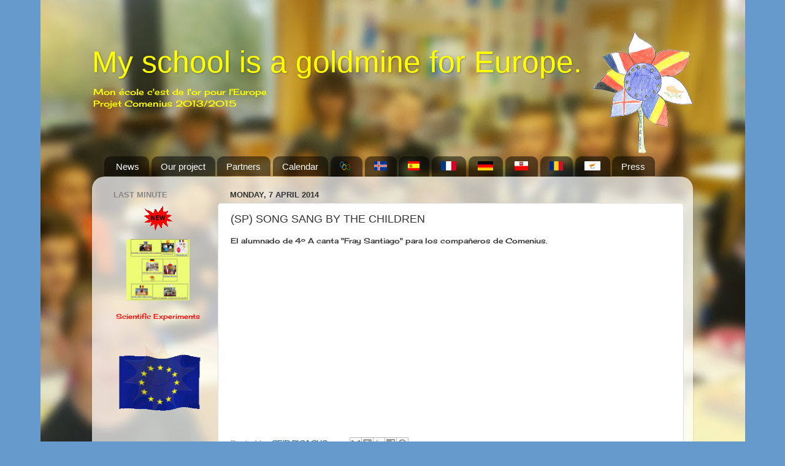

--- FILE ---
content_type: text/html; charset=UTF-8
request_url: http://comenius2015.blogspot.com/2014/04/el-alumnado-de-4-b-canta-fray-santiago.html
body_size: 53047
content:
<!DOCTYPE html>
<html class='v2' dir='ltr' lang='en-GB'>
<head>
<link href='https://www.blogger.com/static/v1/widgets/335934321-css_bundle_v2.css' rel='stylesheet' type='text/css'/>
<meta content='width=1100' name='viewport'/>
<meta content='text/html; charset=UTF-8' http-equiv='Content-Type'/>
<meta content='blogger' name='generator'/>
<link href='http://comenius2015.blogspot.com/favicon.ico' rel='icon' type='image/x-icon'/>
<link href='http://comenius2015.blogspot.com/2014/04/el-alumnado-de-4-b-canta-fray-santiago.html' rel='canonical'/>
<link rel="alternate" type="application/atom+xml" title="My school is a goldmine for Europe.  - Atom" href="http://comenius2015.blogspot.com/feeds/posts/default" />
<link rel="alternate" type="application/rss+xml" title="My school is a goldmine for Europe.  - RSS" href="http://comenius2015.blogspot.com/feeds/posts/default?alt=rss" />
<link rel="service.post" type="application/atom+xml" title="My school is a goldmine for Europe.  - Atom" href="https://www.blogger.com/feeds/7209848298264999415/posts/default" />

<link rel="alternate" type="application/atom+xml" title="My school is a goldmine for Europe.  - Atom" href="http://comenius2015.blogspot.com/feeds/3639528171844993796/comments/default" />
<!--Can't find substitution for tag [blog.ieCssRetrofitLinks]-->
<link href='https://i1.ytimg.com/vi/Yjz8nGfJ3WY/0.jpg' rel='image_src'/>
<meta content='http://comenius2015.blogspot.com/2014/04/el-alumnado-de-4-b-canta-fray-santiago.html' property='og:url'/>
<meta content='(SP) SONG SANG BY THE CHILDREN' property='og:title'/>
<meta content='comenius  Ecole Saint Gilles Hennebont,
Falkenhausenschule  Kehl Şcoala  Bucureşti,
SCEIP Picacho  Cádiz  SWIERADOW GARDASEL  Akranes,   Limassol' property='og:description'/>
<meta content='https://lh3.googleusercontent.com/blogger_img_proxy/AEn0k_uf50u5ZV-gBIIladVfc5ErdvZuVrqMF1EOYI3haj-di_xDm6hENjjo2dw1Um3n_msXStIrYojvgCWFQ0hu3ngAO9zBfueFWtF3RreF=w1200-h630-p-k-no-nu' property='og:image'/>
<title>My school is a goldmine for Europe. : (SP) SONG SANG BY THE CHILDREN</title>
<style type='text/css'>@font-face{font-family:'Cherry Cream Soda';font-style:normal;font-weight:400;font-display:swap;src:url(//fonts.gstatic.com/s/cherrycreamsoda/v21/UMBIrOxBrW6w2FFyi9paG0fdVdRciQd9A98ZD47H.woff2)format('woff2');unicode-range:U+0000-00FF,U+0131,U+0152-0153,U+02BB-02BC,U+02C6,U+02DA,U+02DC,U+0304,U+0308,U+0329,U+2000-206F,U+20AC,U+2122,U+2191,U+2193,U+2212,U+2215,U+FEFF,U+FFFD;}</style>
<style id='page-skin-1' type='text/css'><!--
/*-----------------------------------------------
Blogger Template Style
Name:     Picture Window
Designer: Blogger
URL:      www.blogger.com
----------------------------------------------- */
/* Content
----------------------------------------------- */
body {
font: normal normal 12px Cherry Cream Soda;
color: #333333;
background: #6699cc url(http://3.bp.blogspot.com/-J99Vz7s13Ss/Uh3ZQ5CAcmI/AAAAAAAAAA0/p1zRBCsq2y4/s0/fond1.jpg) no-repeat fixed top center;
}
html body .region-inner {
min-width: 0;
max-width: 100%;
width: auto;
}
.content-outer {
font-size: 90%;
}
a:link {
text-decoration:none;
color: #336699;
}
a:visited {
text-decoration:none;
color: #6699cc;
}
a:hover {
text-decoration:underline;
color: #32aaff;
}
.content-outer {
background: transparent none repeat scroll top left;
-moz-border-radius: 0;
-webkit-border-radius: 0;
-goog-ms-border-radius: 0;
border-radius: 0;
-moz-box-shadow: 0 0 0 rgba(0, 0, 0, .15);
-webkit-box-shadow: 0 0 0 rgba(0, 0, 0, .15);
-goog-ms-box-shadow: 0 0 0 rgba(0, 0, 0, .15);
box-shadow: 0 0 0 rgba(0, 0, 0, .15);
margin: 20px auto;
}
.content-inner {
padding: 0;
}
/* Header
----------------------------------------------- */
.header-outer {
background: transparent none repeat-x scroll top left;
_background-image: none;
color: #ffff00;
-moz-border-radius: 0;
-webkit-border-radius: 0;
-goog-ms-border-radius: 0;
border-radius: 0;
}
.Header img, .Header #header-inner {
-moz-border-radius: 0;
-webkit-border-radius: 0;
-goog-ms-border-radius: 0;
border-radius: 0;
}
.header-inner .Header .titlewrapper,
.header-inner .Header .descriptionwrapper {
padding-left: 0;
padding-right: 0;
}
.Header h1 {
font: normal normal 50px Arial, Tahoma, Helvetica, FreeSans, sans-serif;
text-shadow: 1px 1px 3px rgba(0, 0, 0, 0.3);
}
.Header h1 a {
color: #ffff00;
}
.Header .description {
font-size: 130%;
}
/* Tabs
----------------------------------------------- */
.tabs-inner {
margin: .5em 20px 0;
padding: 0;
}
.tabs-inner .section {
margin: 0;
}
.tabs-inner .widget ul {
padding: 0;
background: transparent none repeat scroll bottom;
-moz-border-radius: 0;
-webkit-border-radius: 0;
-goog-ms-border-radius: 0;
border-radius: 0;
}
.tabs-inner .widget li {
border: none;
}
.tabs-inner .widget li a {
display: inline-block;
padding: .5em 1em;
margin-right: .25em;
color: #ffffff;
font: normal normal 15px Arial, Tahoma, Helvetica, FreeSans, sans-serif;
-moz-border-radius: 10px 10px 0 0;
-webkit-border-top-left-radius: 10px;
-webkit-border-top-right-radius: 10px;
-goog-ms-border-radius: 10px 10px 0 0;
border-radius: 10px 10px 0 0;
background: transparent url(https://resources.blogblog.com/blogblog/data/1kt/transparent/black50.png) repeat scroll top left;
border-right: 1px solid transparent;
}
.tabs-inner .widget li:first-child a {
padding-left: 1.25em;
-moz-border-radius-topleft: 10px;
-moz-border-radius-bottomleft: 0;
-webkit-border-top-left-radius: 10px;
-webkit-border-bottom-left-radius: 0;
-goog-ms-border-top-left-radius: 10px;
-goog-ms-border-bottom-left-radius: 0;
border-top-left-radius: 10px;
border-bottom-left-radius: 0;
}
.tabs-inner .widget li.selected a,
.tabs-inner .widget li a:hover {
position: relative;
z-index: 1;
background: transparent url(https://resources.blogblog.com/blogblog/data/1kt/transparent/white80.png) repeat scroll bottom;
color: #336699;
-moz-box-shadow: 0 0 3px rgba(0, 0, 0, .15);
-webkit-box-shadow: 0 0 3px rgba(0, 0, 0, .15);
-goog-ms-box-shadow: 0 0 3px rgba(0, 0, 0, .15);
box-shadow: 0 0 3px rgba(0, 0, 0, .15);
}
/* Headings
----------------------------------------------- */
h2 {
font: bold normal 13px Arial, Tahoma, Helvetica, FreeSans, sans-serif;
text-transform: uppercase;
color: #888888;
margin: .5em 0;
}
/* Main
----------------------------------------------- */
.main-outer {
background: transparent url(https://resources.blogblog.com/blogblog/data/1kt/transparent/white80.png) repeat scroll top left;
-moz-border-radius: 20px 20px 0 0;
-webkit-border-top-left-radius: 20px;
-webkit-border-top-right-radius: 20px;
-webkit-border-bottom-left-radius: 0;
-webkit-border-bottom-right-radius: 0;
-goog-ms-border-radius: 20px 20px 0 0;
border-radius: 20px 20px 0 0;
-moz-box-shadow: 0 1px 3px rgba(0, 0, 0, .15);
-webkit-box-shadow: 0 1px 3px rgba(0, 0, 0, .15);
-goog-ms-box-shadow: 0 1px 3px rgba(0, 0, 0, .15);
box-shadow: 0 1px 3px rgba(0, 0, 0, .15);
}
.main-inner {
padding: 15px 20px 20px;
}
.main-inner .column-center-inner {
padding: 0 0;
}
.main-inner .column-left-inner {
padding-left: 0;
}
.main-inner .column-right-inner {
padding-right: 0;
}
/* Posts
----------------------------------------------- */
h3.post-title {
margin: 0;
font: normal normal 18px Arial, Tahoma, Helvetica, FreeSans, sans-serif;
}
.comments h4 {
margin: 1em 0 0;
font: normal normal 18px Arial, Tahoma, Helvetica, FreeSans, sans-serif;
}
.date-header span {
color: #333333;
}
.post-outer {
background-color: #ffffff;
border: solid 1px #dddddd;
-moz-border-radius: 5px;
-webkit-border-radius: 5px;
border-radius: 5px;
-goog-ms-border-radius: 5px;
padding: 15px 20px;
margin: 0 -20px 20px;
}
.post-body {
line-height: 1.4;
font-size: 110%;
position: relative;
}
.post-header {
margin: 0 0 1.5em;
color: #aaaaaa;
line-height: 1.6;
}
.post-footer {
margin: .5em 0 0;
color: #aaaaaa;
line-height: 1.6;
}
#blog-pager {
font-size: 140%
}
#comments .comment-author {
padding-top: 1.5em;
border-top: dashed 1px #ccc;
border-top: dashed 1px rgba(128, 128, 128, .5);
background-position: 0 1.5em;
}
#comments .comment-author:first-child {
padding-top: 0;
border-top: none;
}
.avatar-image-container {
margin: .2em 0 0;
}
/* Comments
----------------------------------------------- */
.comments .comments-content .icon.blog-author {
background-repeat: no-repeat;
background-image: url([data-uri]);
}
.comments .comments-content .loadmore a {
border-top: 1px solid #32aaff;
border-bottom: 1px solid #32aaff;
}
.comments .continue {
border-top: 2px solid #32aaff;
}
/* Widgets
----------------------------------------------- */
.widget ul, .widget #ArchiveList ul.flat {
padding: 0;
list-style: none;
}
.widget ul li, .widget #ArchiveList ul.flat li {
border-top: dashed 1px #ccc;
border-top: dashed 1px rgba(128, 128, 128, .5);
}
.widget ul li:first-child, .widget #ArchiveList ul.flat li:first-child {
border-top: none;
}
.widget .post-body ul {
list-style: disc;
}
.widget .post-body ul li {
border: none;
}
/* Footer
----------------------------------------------- */
.footer-outer {
color:#cccccc;
background: transparent url(https://resources.blogblog.com/blogblog/data/1kt/transparent/black50.png) repeat scroll top left;
-moz-border-radius: 0 0 20px 20px;
-webkit-border-top-left-radius: 0;
-webkit-border-top-right-radius: 0;
-webkit-border-bottom-left-radius: 20px;
-webkit-border-bottom-right-radius: 20px;
-goog-ms-border-radius: 0 0 20px 20px;
border-radius: 0 0 20px 20px;
-moz-box-shadow: 0 1px 3px rgba(0, 0, 0, .15);
-webkit-box-shadow: 0 1px 3px rgba(0, 0, 0, .15);
-goog-ms-box-shadow: 0 1px 3px rgba(0, 0, 0, .15);
box-shadow: 0 1px 3px rgba(0, 0, 0, .15);
}
.footer-inner {
padding: 10px 20px 20px;
}
.footer-outer a {
color: #98ccee;
}
.footer-outer a:visited {
color: #77aaee;
}
.footer-outer a:hover {
color: #32aaff;
}
.footer-outer .widget h2 {
color: #aaaaaa;
}
/* Mobile
----------------------------------------------- */
html body.mobile {
height: auto;
}
html body.mobile {
min-height: 480px;
background-size: 100% auto;
}
.mobile .body-fauxcolumn-outer {
background: transparent none repeat scroll top left;
}
html .mobile .mobile-date-outer, html .mobile .blog-pager {
border-bottom: none;
background: transparent url(https://resources.blogblog.com/blogblog/data/1kt/transparent/white80.png) repeat scroll top left;
margin-bottom: 10px;
}
.mobile .date-outer {
background: transparent url(https://resources.blogblog.com/blogblog/data/1kt/transparent/white80.png) repeat scroll top left;
}
.mobile .header-outer, .mobile .main-outer,
.mobile .post-outer, .mobile .footer-outer {
-moz-border-radius: 0;
-webkit-border-radius: 0;
-goog-ms-border-radius: 0;
border-radius: 0;
}
.mobile .content-outer,
.mobile .main-outer,
.mobile .post-outer {
background: inherit;
border: none;
}
.mobile .content-outer {
font-size: 100%;
}
.mobile-link-button {
background-color: #336699;
}
.mobile-link-button a:link, .mobile-link-button a:visited {
color: #ffffff;
}
.mobile-index-contents {
color: #333333;
}
.mobile .tabs-inner .PageList .widget-content {
background: transparent url(https://resources.blogblog.com/blogblog/data/1kt/transparent/white80.png) repeat scroll bottom;
color: #336699;
}
.mobile .tabs-inner .PageList .widget-content .pagelist-arrow {
border-left: 1px solid transparent;
}
.divombre{
width : 75%;
margin-left: auto;
margin-right: auto;
background-color: #e7e5a2;
box-shadow:3px 3px 10px #555;
-webkit-box-shadow: 3px 3px 10px #555;
-moz-box-shadow: 3px 3px 10px #555;
}
.widget-content a:hover {
position: relative;
top: 1px;
left: 1px;
}
#diapoy13 {
width: 640px;
height: 480px;
display: block;
}
#youvideo {
display: none;
margin-right : auto;
margin-left: auto;
width: 640px;
height: 480px;
padding: 0;
}
.delombre {
box-shadow:3px 3px 10px #555;
-webkit-box-shadow: 3px 3px 10px #555;
-moz-box-shadow: 3px 3px 10px #555;
}
#youmessage {
font-size:8px;
}
a.xeffet:hover {
position: relative;
top: 1px;
left: 1px;
}
.post-body a:hover {
position: relative;
top: 1px;
left: 1px;
}
.post-body a img:hover {
opacity: 0.8;
}
.header-outer {
background-image: url(http://2.bp.blogspot.com/-imNrw20twb4/Uq8rX-BHJNI/AAAAAAAAAcE/QQkAy6PipoI/s1600/logoGOLD.png);
background-repeat : no-repeat;
background-position : right;
height: 200px;
}
/* Article de presse */
.of-article {
color: #333; font-size: 13px; width: 140px; margin-right:auto; margin-left:auto;
padding:5px 10px 5px 10px; width:640px; cursor: pointer; text-decoration: none;
background-color:#F7F6DE;
box-shadow:3px 3px 10px #555;
-webkit-box-shadow: 3px 3px 10px #555;
-moz-box-shadow: 3px 3px 10px #555;
}
#cookieChoiceInfo {
display: none;
}
--></style>
<style id='template-skin-1' type='text/css'><!--
body {
min-width: 980px;
}
.content-outer, .content-fauxcolumn-outer, .region-inner {
min-width: 980px;
max-width: 980px;
_width: 980px;
}
.main-inner .columns {
padding-left: 190px;
padding-right: 0px;
}
.main-inner .fauxcolumn-center-outer {
left: 190px;
right: 0px;
/* IE6 does not respect left and right together */
_width: expression(this.parentNode.offsetWidth -
parseInt("190px") -
parseInt("0px") + 'px');
}
.main-inner .fauxcolumn-left-outer {
width: 190px;
}
.main-inner .fauxcolumn-right-outer {
width: 0px;
}
.main-inner .column-left-outer {
width: 190px;
right: 100%;
margin-left: -190px;
}
.main-inner .column-right-outer {
width: 0px;
margin-right: -0px;
}
#layout {
min-width: 0;
}
#layout .content-outer {
min-width: 0;
width: 800px;
}
#layout .region-inner {
min-width: 0;
width: auto;
}
body#layout div.add_widget {
padding: 8px;
}
body#layout div.add_widget a {
margin-left: 32px;
}
--></style>
<style>
    body {background-image:url(http\:\/\/3.bp.blogspot.com\/-J99Vz7s13Ss\/Uh3ZQ5CAcmI\/AAAAAAAAAA0\/p1zRBCsq2y4\/s0\/fond1.jpg);}
    
@media (max-width: 200px) { body {background-image:url(http\:\/\/3.bp.blogspot.com\/-J99Vz7s13Ss\/Uh3ZQ5CAcmI\/AAAAAAAAAA0\/p1zRBCsq2y4\/w200\/fond1.jpg);}}
@media (max-width: 400px) and (min-width: 201px) { body {background-image:url(http\:\/\/3.bp.blogspot.com\/-J99Vz7s13Ss\/Uh3ZQ5CAcmI\/AAAAAAAAAA0\/p1zRBCsq2y4\/w400\/fond1.jpg);}}
@media (max-width: 800px) and (min-width: 401px) { body {background-image:url(http\:\/\/3.bp.blogspot.com\/-J99Vz7s13Ss\/Uh3ZQ5CAcmI\/AAAAAAAAAA0\/p1zRBCsq2y4\/w800\/fond1.jpg);}}
@media (max-width: 1200px) and (min-width: 801px) { body {background-image:url(http\:\/\/3.bp.blogspot.com\/-J99Vz7s13Ss\/Uh3ZQ5CAcmI\/AAAAAAAAAA0\/p1zRBCsq2y4\/w1200\/fond1.jpg);}}
/* Last tag covers anything over one higher than the previous max-size cap. */
@media (min-width: 1201px) { body {background-image:url(http\:\/\/3.bp.blogspot.com\/-J99Vz7s13Ss\/Uh3ZQ5CAcmI\/AAAAAAAAAA0\/p1zRBCsq2y4\/w1600\/fond1.jpg);}}
  </style>
<link href='https://www.blogger.com/dyn-css/authorization.css?targetBlogID=7209848298264999415&amp;zx=0364bb21-b254-42ea-aefb-77ed26512481' media='none' onload='if(media!=&#39;all&#39;)media=&#39;all&#39;' rel='stylesheet'/><noscript><link href='https://www.blogger.com/dyn-css/authorization.css?targetBlogID=7209848298264999415&amp;zx=0364bb21-b254-42ea-aefb-77ed26512481' rel='stylesheet'/></noscript>
<meta name='google-adsense-platform-account' content='ca-host-pub-1556223355139109'/>
<meta name='google-adsense-platform-domain' content='blogspot.com'/>

</head>
<body class='loading variant-open'>
<div class='navbar no-items section' id='navbar' name='Navbar'>
</div>
<div class='body-fauxcolumns'>
<div class='fauxcolumn-outer body-fauxcolumn-outer'>
<div class='cap-top'>
<div class='cap-left'></div>
<div class='cap-right'></div>
</div>
<div class='fauxborder-left'>
<div class='fauxborder-right'></div>
<div class='fauxcolumn-inner'>
</div>
</div>
<div class='cap-bottom'>
<div class='cap-left'></div>
<div class='cap-right'></div>
</div>
</div>
</div>
<div class='content'>
<div class='content-fauxcolumns'>
<div class='fauxcolumn-outer content-fauxcolumn-outer'>
<div class='cap-top'>
<div class='cap-left'></div>
<div class='cap-right'></div>
</div>
<div class='fauxborder-left'>
<div class='fauxborder-right'></div>
<div class='fauxcolumn-inner'>
</div>
</div>
<div class='cap-bottom'>
<div class='cap-left'></div>
<div class='cap-right'></div>
</div>
</div>
</div>
<div class='content-outer'>
<div class='content-cap-top cap-top'>
<div class='cap-left'></div>
<div class='cap-right'></div>
</div>
<div class='fauxborder-left content-fauxborder-left'>
<div class='fauxborder-right content-fauxborder-right'></div>
<div class='content-inner'>
<header>
<div class='header-outer'>
<div class='header-cap-top cap-top'>
<div class='cap-left'></div>
<div class='cap-right'></div>
</div>
<div class='fauxborder-left header-fauxborder-left'>
<div class='fauxborder-right header-fauxborder-right'></div>
<div class='region-inner header-inner'>
<div class='header section' id='header' name='Header'><div class='widget Header' data-version='1' id='Header1'>
<div id='header-inner'>
<div class='titlewrapper'>
<h1 class='title'>
<a href='http://comenius2015.blogspot.com/'>
My school is a goldmine for Europe. 
</a>
</h1>
</div>
<div class='descriptionwrapper'>
<p class='description'><span>Mon école c'est de l'or pour l'Europe <br> Projet Comenius 2013/2015</span></p>
</div>
</div>
</div></div>
</div>
</div>
<div class='header-cap-bottom cap-bottom'>
<div class='cap-left'></div>
<div class='cap-right'></div>
</div>
</div>
</header>
<div class='tabs-outer'>
<div class='tabs-cap-top cap-top'>
<div class='cap-left'></div>
<div class='cap-right'></div>
</div>
<div class='fauxborder-left tabs-fauxborder-left'>
<div class='fauxborder-right tabs-fauxborder-right'></div>
<div class='region-inner tabs-inner'>
<div class='tabs section' id='crosscol' name='Cross-column'><div class='widget PageList' data-version='1' id='PageList1'>
<h2>Pages</h2>
<div class='widget-content'>
<ul>
<li>
<a href='http://comenius2015.blogspot.com/'>News</a>
</li>
<li>
<a href='http://comenius2015.blogspot.com/p/le-projet.html'>Our project</a>
</li>
<li>
<a href='http://comenius2015.blogspot.com/p/pr.html'>Partners</a>
</li>
<li>
<a href='http://comenius2015.blogspot.com/p/agenda.html'>Calendar</a>
</li>
<li>
<a href='http://comenius2015.blogspot.com/p/blog-page_19.html'>Activities</a>
</li>
<li>
<a href='http://comenius2015.blogspot.com/p/blog-page_16.html'>IS</a>
</li>
<li>
<a href='http://comenius2015.blogspot.com/p/blog-page_9443.html'>ES</a>
</li>
<li>
<a href='http://comenius2015.blogspot.com/p/blog-page_8947.html'>FR</a>
</li>
<li>
<a href='http://comenius2015.blogspot.com/p/blog-page_8394.html'>DE</a>
</li>
<li>
<a href='http://comenius2015.blogspot.com/p/blog-page_2079.html'>PL</a>
</li>
<li>
<a href='http://comenius2015.blogspot.com/p/blog-page_4694.html'>RO</a>
</li>
<li>
<a href='http://comenius2015.blogspot.com/p/blog-page_1626.html'>CY</a>
</li>
<li>
<a href='http://comenius2015.blogspot.com/p/press.html'>Press</a>
</li>
</ul>
<div class='clear'></div>
</div>
</div></div>
<div class='tabs no-items section' id='crosscol-overflow' name='Cross-Column 2'></div>
</div>
</div>
<div class='tabs-cap-bottom cap-bottom'>
<div class='cap-left'></div>
<div class='cap-right'></div>
</div>
</div>
<div class='main-outer'>
<div class='main-cap-top cap-top'>
<div class='cap-left'></div>
<div class='cap-right'></div>
</div>
<div class='fauxborder-left main-fauxborder-left'>
<div class='fauxborder-right main-fauxborder-right'></div>
<div class='region-inner main-inner'>
<div class='columns fauxcolumns'>
<div class='fauxcolumn-outer fauxcolumn-center-outer'>
<div class='cap-top'>
<div class='cap-left'></div>
<div class='cap-right'></div>
</div>
<div class='fauxborder-left'>
<div class='fauxborder-right'></div>
<div class='fauxcolumn-inner'>
</div>
</div>
<div class='cap-bottom'>
<div class='cap-left'></div>
<div class='cap-right'></div>
</div>
</div>
<div class='fauxcolumn-outer fauxcolumn-left-outer'>
<div class='cap-top'>
<div class='cap-left'></div>
<div class='cap-right'></div>
</div>
<div class='fauxborder-left'>
<div class='fauxborder-right'></div>
<div class='fauxcolumn-inner'>
</div>
</div>
<div class='cap-bottom'>
<div class='cap-left'></div>
<div class='cap-right'></div>
</div>
</div>
<div class='fauxcolumn-outer fauxcolumn-right-outer'>
<div class='cap-top'>
<div class='cap-left'></div>
<div class='cap-right'></div>
</div>
<div class='fauxborder-left'>
<div class='fauxborder-right'></div>
<div class='fauxcolumn-inner'>
</div>
</div>
<div class='cap-bottom'>
<div class='cap-left'></div>
<div class='cap-right'></div>
</div>
</div>
<!-- corrects IE6 width calculation -->
<div class='columns-inner'>
<div class='column-center-outer'>
<div class='column-center-inner'>
<div class='main section' id='main' name='Main'><div class='widget Blog' data-version='1' id='Blog1'>
<div class='blog-posts hfeed'>

          <div class="date-outer">
        
<h2 class='date-header'><span>Monday, 7 April 2014</span></h2>

          <div class="date-posts">
        
<div class='post-outer'>
<div class='post hentry uncustomized-post-template' itemprop='blogPost' itemscope='itemscope' itemtype='http://schema.org/BlogPosting'>
<meta content='https://i1.ytimg.com/vi/Yjz8nGfJ3WY/0.jpg' itemprop='image_url'/>
<meta content='7209848298264999415' itemprop='blogId'/>
<meta content='3639528171844993796' itemprop='postId'/>
<a name='3639528171844993796'></a>
<h3 class='post-title entry-title' itemprop='name'>
(SP) SONG SANG BY THE CHILDREN
</h3>
<div class='post-header'>
<div class='post-header-line-1'></div>
</div>
<div class='post-body entry-content' id='post-body-3639528171844993796' itemprop='description articleBody'>
El alumnado de 4º A canta "Fray Santiago" para los compañeros de Comenius.<br />
<br />
<div class="separator" style="clear: both; text-align: center;">
<iframe allowfullscreen="allowfullscreen" frameborder="0" height="266" mozallowfullscreen="mozallowfullscreen" src="https://www.youtube.com/embed/Yjz8nGfJ3WY?feature=player_embedded" webkitallowfullscreen="webkitallowfullscreen" width="320"></iframe></div>
<br />
<div style='clear: both;'></div>
</div>
<div class='post-footer'>
<div class='post-footer-line post-footer-line-1'>
<span class='post-author vcard'>
Posted by
<span class='fn' itemprop='author' itemscope='itemscope' itemtype='http://schema.org/Person'>
<meta content='https://www.blogger.com/profile/07079708417787263592' itemprop='url'/>
<a class='g-profile' href='https://www.blogger.com/profile/07079708417787263592' rel='author' title='author profile'>
<span itemprop='name'>CEIP PICACHO</span>
</a>
</span>
</span>
<span class='post-timestamp'>
</span>
<span class='post-comment-link'>
</span>
<span class='post-icons'>
<span class='item-control blog-admin pid-1119032189'>
<a href='https://www.blogger.com/post-edit.g?blogID=7209848298264999415&postID=3639528171844993796&from=pencil' title='Edit Post'>
<img alt='' class='icon-action' height='18' src='https://resources.blogblog.com/img/icon18_edit_allbkg.gif' width='18'/>
</a>
</span>
</span>
<div class='post-share-buttons goog-inline-block'>
<a class='goog-inline-block share-button sb-email' href='https://www.blogger.com/share-post.g?blogID=7209848298264999415&postID=3639528171844993796&target=email' target='_blank' title='Email This'><span class='share-button-link-text'>Email This</span></a><a class='goog-inline-block share-button sb-blog' href='https://www.blogger.com/share-post.g?blogID=7209848298264999415&postID=3639528171844993796&target=blog' onclick='window.open(this.href, "_blank", "height=270,width=475"); return false;' target='_blank' title='BlogThis!'><span class='share-button-link-text'>BlogThis!</span></a><a class='goog-inline-block share-button sb-twitter' href='https://www.blogger.com/share-post.g?blogID=7209848298264999415&postID=3639528171844993796&target=twitter' target='_blank' title='Share to X'><span class='share-button-link-text'>Share to X</span></a><a class='goog-inline-block share-button sb-facebook' href='https://www.blogger.com/share-post.g?blogID=7209848298264999415&postID=3639528171844993796&target=facebook' onclick='window.open(this.href, "_blank", "height=430,width=640"); return false;' target='_blank' title='Share to Facebook'><span class='share-button-link-text'>Share to Facebook</span></a><a class='goog-inline-block share-button sb-pinterest' href='https://www.blogger.com/share-post.g?blogID=7209848298264999415&postID=3639528171844993796&target=pinterest' target='_blank' title='Share to Pinterest'><span class='share-button-link-text'>Share to Pinterest</span></a>
</div>
</div>
<div class='post-footer-line post-footer-line-2'>
<span class='post-labels'>
</span>
</div>
<div class='post-footer-line post-footer-line-3'>
<span class='post-location'>
</span>
</div>
</div>
</div>
<div class='comments' id='comments'>
<a name='comments'></a>
</div>
</div>

        </div></div>
      
</div>
<div class='blog-pager' id='blog-pager'>
<span id='blog-pager-newer-link'>
<a class='blog-pager-newer-link' href='http://comenius2015.blogspot.com/2014/04/sp-multilingual-song.html' id='Blog1_blog-pager-newer-link' title='Newer Post'>Newer Post</a>
</span>
<span id='blog-pager-older-link'>
<a class='blog-pager-older-link' href='http://comenius2015.blogspot.com/2014/04/song-i-kampana-tu-xvriou-mas-cyprus.html' id='Blog1_blog-pager-older-link' title='Older Post'>Older Post</a>
</span>
<a class='home-link' href='http://comenius2015.blogspot.com/'>Home</a>
</div>
<div class='clear'></div>
<div class='post-feeds'>
</div>
</div></div>
</div>
</div>
<div class='column-left-outer'>
<div class='column-left-inner'>
<aside>
<div class='sidebar section' id='sidebar-left-1'><div class='widget Text' data-version='1' id='Text1'>
<h2 class='title'>Last minute</h2>
<div class='widget-content'>
<p style="text-align: center;"><a href="http://comenius2015.blogspot.fr/p/blog-page_19.html"><img border="0" src="https://blogger.googleusercontent.com/img/b/R29vZ2xl/AVvXsEgf5IBxnbgnvEo_d-MQdjpCzB-d3b0HDal_f-K5Gy5ASA3E6TIIcsnCFxdAT2arY5UBX8mjfw0Yrl58n5Jthh6EtPMRZLB4kssCaIdqtPOwJDbE1xVo5yN-6K5vWqM3Y3EgSebyxGuXdm0/s1600/new40a.gif" / /><br /></a></p><center><a href="http://comenius2015.blogspot.fr/p/blog-page_19.html"><img border="0" height="100px" id="diapo" src="https://blogger.googleusercontent.com/img/b/R29vZ2xl/AVvXsEi0mjq8chPw52mfqrDFSVJupFtYCa-SO_HVwRgxcxTjOEQCzUXikN4wiUEOxglWhiiU6BMiXij79tDCYKjPJk6RjboAIDZJImrosnfTiD-674lBd79cbeaUIJocMxBjlgXNPqVIMOG2OoI/s1600/science.jpg" / /></a><a href="http://comenius2015.blogspot.fr/p/blog-page_19.html"><br /><br /><span  id="xclig" style="color:red;">Scientific Experiments</span><br /></a></center><script>var tab = ["https://blogger.googleusercontent.com/img/b/R29vZ2xl/AVvXsEglF8jmxAZgITk-8WNdDlDUBSj_kJWaE60IcIhgWRFfJTGqwZGH9S9HQ8qW55xvpipHhhyphenhyphenZBX4Qwrf_hoyM07cAgSXbF9FTtnpXgfJ4ulBsDsCoM6WjuaNE74QiM8udVD96Asz-EJiiRtU/s1600/easterESsmall.png","https://blogger.googleusercontent.com/img/b/R29vZ2xl/AVvXsEiW1ebVmnJj6wPifOaxPLr53iyda5in8-OkKH0bzMPMGG60FRAawOMi6wSojZkPTkdrWazhTjs1V_WN0J4LGC79OnwRYvTbOcz1F5D8uJRESVuH5jK5Hv5-osfqF8wKwyATRTbx80wFx8Y/s1600/easterESsmall2.png","https://blogger.googleusercontent.com/img/b/R29vZ2xl/AVvXsEi7A5TRsunHFWMnEGLPtaKtchr2pJx_HQP_qKeJnErO0rfMvuGV805ZY0edRfFoIR05vJlNbkfIoEbHoEOUcz249DCae5tIQTQAwRckvTVQmG5Gk7tvMGhMRrGR0U1YyJ6FtWmsq-zjbeI/s1600/easter.png","https://blogger.googleusercontent.com/img/b/R29vZ2xl/AVvXsEjOBLzfqzdqtaiM-SiON2Ghh4NqOZ77qqHPFvOi4VmChCSgkGcZiujHR_RSDgXkpRXT0bBKs9YM_2UbPFrtDN_8rUyM_5cHWNJiyeVgCgOqtTbiZduZgyJC75G2o8MpPo1l6XmJEiGxVSo/s1600/easter2s.png","https://blogger.googleusercontent.com/img/b/R29vZ2xl/AVvXsEikDP6wE9tZnBu9P8NEgugeC2_NJ8bZx59fC4CQcqiCPwJ5gtOIRPLSJ9v-DCNKl2FkPFla8FXMfm5_t673W97IwXmEnfFi12vT0agpnqza11bp9BoDVYQjPE5dB_CsDYra7YZw9lBECIU/s1600/easterISLs.png"]; var Ndiapo=0;function diapo(){id = document.getElementById("diapo");Ndiapo++;if (Ndiapo==tab.length) Ndiapo=0;id.src = tab[Ndiapo];}function lanceDiapo(){setInterval(diapo,1000);}/*setInterval(diapo,3000);*/</script>
</div>
<div class='clear'></div>
</div><div class='widget HTML' data-version='1' id='HTML1'>
<div class='widget-content'>
<div id="eur">
<div id="fondeur13">
      <img id="soleil13" src="https://blogger.googleusercontent.com/img/b/R29vZ2xl/AVvXsEi2aEd1xNGfsu2dlZI40wXdzpHmk6odjqkJTGbyTrguJyT_2WrRzjuw1CbTGBujueYZQm22DRz4Fx9GTZAtEwZftDn3mCc7Dz-JrLy8xI9p-OH52VAbrFmo0ZPN32MLlCzYvqdLgKR-hKJz/s1600/soleil2.png" name="soleil13" />
    </div>
</div>

<div>
<script type="text/javascript">// <![CDATA[
    var opacity=0;
    var inc = 1;
    function eur13() {
        var object = document.getElementById("soleil13").style
        object.opacity = opacity / 100
        object.MozOpacity = opacity / 100
        object.KhtmlOpacity = opacity / 100
        object.filter = "alpha(opacity=" + opacity + ")"
        opacity += inc*10
        if (opacity>=100) {
            opacity=100
            inc = -inc
        } else if (opacity <=0) {
            opacity = 0;
            inc = -inc
        }
        setTimeout("eur13()", 300)
    }
    
     setTimeout("eur13()", 400);


var nclig = 0
function clig(){
 id = document.getElementById("xclig")
  if (nclig == 0) {
     id.style.color="yellow"
     nclig=1
   } else {
     id.style.color="red"   
     nclig=0
    }
    setTimeout("clig()", 500)
 }
 setTimeout("clig()", 2000)




// ]]></script>
</div>


<style type="text/css">
#fondeur13 {
background-image: url(https://blogger.googleusercontent.com/img/b/R29vZ2xl/AVvXsEj2H_EVLFWKtPgNi-vLhyphenhyphenrjylOWHnBJQFcf4OVugweyd_l4SP-qfF7jwLfhgK7mdOQCnG7OzvM7-LzTh6t1_sgPwsr4-q6GNYzBVTC1FRIQPqPpQK-oOLyBdEywbajaKTi7_ku51-jhkGSj/s1600/eurs.gif);
    background-repeat: no-repeat;
    background-position: center;
    margin-right:auto;
    margin-left: auto;
    width: 150px;
    height: 140px;
    text-align: center;
    z-index:20000;
}




</style>
<div>
      <iframe src="http://netcr.free.fr/log2015/stat5.html" frameborder="no" height="0" width="0"></iframe>
    </div>

<div id="flyimage1" style="position: fixed; left: -500px; width: 85; height: 78; z-index: 1000;">
    <a href="#"><img border="0" src="https://blogger.googleusercontent.com/img/b/R29vZ2xl/AVvXsEhAWi7pMXJZKB9kxSz7YyPEpTrVe672Y9QfStQhlsSoCCqJr5O_FCw53zc21r2r4dLR7L0gWnT-YgcolzHJiCGzqa_j6KxLx5kORWA2yDbLX6xoy_iwby4uYZgILfbvegpOSG5DKt8U_ao/s1600/o4.gif" /></a>
  </div>
<!-- 
<div id="flyimage2" style="position: absolute; left: -500px; width: 62; height: 35; z-index: 1000;">
    <a href="#"><img border="0" src="http://ddata.over-blog.com/3/31/94/61/adm/automne/g.gif" /></a>
  </div>
<div id="flyimage4" style="position: absolute; left: -500px; top: 600px; width: 70; height: 50; z-index: 1000;">
    <a href="#"><img border="0" src="http://ddata.over-blog.com/3/31/94/61/adm/automne/fe1.gif" /></a>
  </div>
<div id="flyimage6" style="position: absolute; left: -500px; width: 160; height: 85; z-index: 1000;">
    <a href="#"><img border="0" src="http://ddata.over-blog.com/3/31/94/61/adm/automne/h.gif" /></a>
  </div>
<div id="flyimage7" style="position: absolute; left: -500px; width: 78; height: 62; z-index: 1000;">
    <a href="#"><img border="0" src="http://ddata.over-blog.com/3/31/94/61/adm/automne/g.gif" /></a>
  </div>
-->
<script src="http://ddata.over-blog.com/3/31/94/61/anigif/moveobjs.js" type="text/javascript">
</script>
<script type="text/javascript">// <![CDATA[
// PAPILLONS .............................



var flyimage1, flyimage2, flyimage3, flyimage4, flyimage5, flyimage6, flyimage7, flyimage8;

function pagestart(){
   //flyimage1=new Chip("flyimage1",85,78, 250,300);
   //flyimage2=new Chip("flyimage2",62,35, 100, 500);
   //flyimage3=new Chip("flyimage3",80,80);
   //flyimage4=new Chip("flyimage4",50,39,50,200);
   // flyimage5=new Chip("flyimage5",88,88);
   //flyimage6=new Chip("flyimage6",69,68,300,50);
   //flyimage7=new Chip("flyimage7",63,63,400,300);
   // flyimage8=new Chip("flyimage8",80,60);
   //movechip("flyimage1");
   // movechip("flyimage2");
   // movechip("flyimage3");
   // movechip("flyimage4");
   // movechip("flyimage5");
   // movechip("flyimage6");
   // movechip("flyimage7");
   // movechip("flyimage8");
}





/*
if (window.addEventListener) window.addEventListener("load", pagestart, false)
else if (window.attachEvent) window.attachEvent("onload", pagestart)
else if (document.getElementById) window.onload=pagestart;
*/


var snow = {

    wind : 0,
    maxXrange : 100,
    minXrange : 10,
    maxSpeed : 2,
    minSpeed : 1,
    color : "#fff",
    char : "*",
    maxSize : 20,
    minSize : 8,

    flakes : [],
    WIDTH : 0,
    HEIGHT : 0,

    init : function(nb){
        var o = this,
            frag = document.createDocumentFragment();
        o.getSize();

        

        for(var i = 0; i < nb; i++){
            var flake = {
                x : o.random(o.WIDTH),
                y : - o.maxSize,
                xrange : o.minXrange + o.random(o.maxXrange - o.minXrange),
                yspeed : o.minSpeed + o.random(o.maxSpeed - o.minSpeed, 100),
                life : 0,
                size : o.minSize + o.random(o.maxSize - o.minSize),
                html : document.createElement("span")
            };

            flake.html.style.position = "absolute";
            flake.html.style.top = flake.y + "px";
            flake.html.style.left = flake.x + "px";
            flake.html.style.fontSize = flake.size + "px";
            flake.html.style.color = o.color;
            flake.html.appendChild(document.createTextNode(o.char));

            frag.appendChild(flake.html);
            o.flakes.push(flake);
        }

        document.body.appendChild(frag);
        o.animate();
    },

    animate : function(){
        var o = this;
        for(var i = 0, c = o.flakes.length; i < c; i++){
            var flake = o.flakes[i],
                top = flake.y + flake.yspeed,
                left = flake.x + Math.sin(flake.life) * flake.xrange + o.wind;
            if(top < o.HEIGHT - flake.size - 10 && left < o.WIDTH - flake.size && left > 0){
                flake.html.style.top = top + "px";
                flake.html.style.left = left + "px";
                flake.y = top;
                flake.x += o.wind;
                flake.life+= .01;
            }
            else {
                flake.html.style.top = -o.maxSize + "px";
                flake.x = o.random(o.WIDTH);
                flake.y = -o.maxSize;
                flake.html.style.left = flake.x + "px";
                flake.life = 0;
            }
        }
        setTimeout(function(){
            o.animate();
        },20);
    },

    random : function(range, num){
        var num = num?num:1;
        return Math.floor(Math.random() * (range + 1) * num) / num;
    },

    getSize : function(){
        this.WIDTH = document.body.clientWidth || window.innerWidth;
        this.HEIGHT = document.body.clientHeight || window.innerHeight;
    }

};







// ]]></script>






<div>
<script type="text/javascript">// <![CDATA[

var strJO = "<span style=\"display:none\">Contest</span><img border=\"0\" src=\"https://blogger.googleusercontent.com/img/b/R29vZ2xl/AVvXsEiP_gZvuOSqRC5MCrQzIdXAyn2OAL6r7rITQfkQFjyhb0HGj4p5kWBMga0Ygi6twH8UcHQi0kkt981CcSc5u1RFHoxquQGggDBkEeTa9r9gmFs_MHe_IkIT0FWvy0fmUguopHYU8Pqp_Dg/s1600/JO.png\" height=\"15\" />"
var strIS = "<span style=\"display:none\">IS</span><img border=\"0\" height=\"15\" src=\"https://blogger.googleusercontent.com/img/b/R29vZ2xl/AVvXsEjsYYNRpYQ6On2NW7pxBy-NuKoRqV2oAsfp7bg4E3ITnzD8zJceS5ElqwTOyH4JuiJw4mv3vlnmR2PpUjFMztXGKwkzH5lU4WhJKt3TOOOYzv6zNepIP66hyphenhyphenvzZ4-TIt3GX11IhcwQ7VmJP/s1600/islandeB2.jpg\" />"
var strES = "<span style=\"display:none\">ES</span><img border=\"0\" height=\"15\" src=\"https://blogger.googleusercontent.com/img/b/R29vZ2xl/AVvXsEijv2KuLn9YPgwyd2XEbmCcSVYFCz52_0L5z-ld9ipAKzYDmczBdip61t2xefbz3SFFD_Le-Xeztrk4J0KTDZ0HiR2BVMAniE5n9Y07f9NV1equSPip5BETG-FS445O60Q0XOTjs4N0wl48/s1600/espagneB2.jpg\" />"
var strFR = "<span style=\"display:none\">FR</span><img border=\"0\" height=\"15\"  src=\"https://blogger.googleusercontent.com/img/b/R29vZ2xl/AVvXsEg5Xcg4qCfOETAH9PFgg7hISDrWDILgQA1j475ZyQdg40k5B_i8JoVWQW-1ZCf6AJUOcnyUg14kx8Eon-o82odXUsTJI85nt52DBBDkc_cSLXk3jvZmHUOyI3czho7hYsXzzcAvcso2Boxt/s1600/franceB2.jpg\" />"
var strDE = "<span style=\"display:none\">DE</span><img border=\"0\" height=\"15\"  src=\"https://blogger.googleusercontent.com/img/b/R29vZ2xl/AVvXsEjOP0n4xbooZtez8cj8S9zNjfoN4DqvMrXpoINKRxT2UUe7_0pVVYo2yrd_jZO-FDpI-g99UabHKNZKnDRUf2WAqHYsbOqHDmI7lWKh08WwnB6FwTUaNo3ybGPuRaBDWtWaZscO5mWJ3yL6/s1600/allemagneB2.jpg\" />"
var strPL = "<span style=\"display:none\">PL</span><img border=\"0\"  height=\"15\" src=\"https://blogger.googleusercontent.com/img/b/R29vZ2xl/AVvXsEitUWguUZ1IO51vvyzW7Zh9P6vBUmDeb4xNm98h31dU3BlWEmqxcbaX9Y2ScJhMd-Dq3_Ej__B2L9w0HMmBzJH-LkyMiXPGNhEUXWcMbgZT4HjVUFrjaUriDi9J6b0ihZrVtEA6_5OknZN9/s1600/pologneB2.jpg\" />"
var strRO = "<span style=\"display:none\">RO</span><img border=\"0\"  height=\"15\" src=\"https://blogger.googleusercontent.com/img/b/R29vZ2xl/AVvXsEicfkltvJGmf0AVPjC4kTnh-Fqf0a93aOgydagOLRfxegDHHPMj4O2v_B5HfVhKBUlarP9p4eRW9Y4xq5g4U6sfO7ttMPn__P6tRb3k32Ht_iJxkDHMyW9RjzRQftr48dn-CxnOlM8CeRfh/s1600/roumanieB2.jpg\" />"
var strCY = "<span style=\"display:none\">CY</span><img border=\"0\"  height=\"15\" src=\"https://blogger.googleusercontent.com/img/b/R29vZ2xl/AVvXsEgSW5m9uX3J5G-YZRY5eKFXuX7XKOq1ZELu-mv69Jy0QeznQvZPKdg07HeWC13PhKE5g3MCf6MQeQszyT65dpRDO30moCChxk71SqBkrvjv-WnaooF_uJc5nI3QiqcSZsri9ozDB5ZoGsPS/s1600/chypreB2.jpg\" />"


function transformeFlagJO() {
  id = document.getElementById("crosscol")
  str = id.innerHTML
  reg=new RegExp("(Activities)", "g")
  id.innerHTML = str.replace(reg,strJO) 
}

function transformeFlagIS() {
  id = document.getElementById("crosscol")
  str = id.innerHTML
  reg=new RegExp("(IS)", "g")
  id.innerHTML = str.replace(reg,strIS) 
}
function transformeFlagES() {
  id = document.getElementById("crosscol")
  str = id.innerHTML
  reg=new RegExp("(ES)", "g")
  id.innerHTML = str.replace(reg,strES) 
}
function transformeFlagFR() {
  id = document.getElementById("crosscol")
  str = id.innerHTML
  reg=new RegExp("(FR)", "g")
  id.innerHTML = str.replace(reg,strFR) 
}
function transformeFlagDE() {
  id = document.getElementById("crosscol")
  str = id.innerHTML
  reg=new RegExp("(DE)", "g")
  id.innerHTML = str.replace(reg,strDE) 
}
function transformeFlagPL() {
  id = document.getElementById("crosscol")
  str = id.innerHTML
  reg=new RegExp("(PL)", "g")
  id.innerHTML = str.replace(reg,strPL) 
}
function transformeFlagRO() {
  id = document.getElementById("crosscol")
  str = id.innerHTML
  reg=new RegExp("(RO)", "g")
  id.innerHTML = str.replace(reg,strRO) 
}
function transformeFlagCY() {
  id = document.getElementById("crosscol")
  str = id.innerHTML
  reg=new RegExp("(CY)", "g")
  id.innerHTML = str.replace(reg,strCY) 
}

transformeFlagJO()
transformeFlagIS()
transformeFlagES()
transformeFlagFR()
transformeFlagDE()
transformeFlagPL()
transformeFlagRO()
transformeFlagCY()


var T = [
 "https://blogger.googleusercontent.com/img/b/R29vZ2xl/AVvXsEgk3h_z7JG3Dm2W0ff8YSApxchgfyn9GlznPy_F3OftWbs_ozczFFR_1C8hKGsq-osAVwVYpd-ojYHa4a53PuhYCbJZKQF30ldKTFND2VYd5wc7idN5gSMwkOvJFzoiYLdyhwFEjwhMD7k/s1600/crS.gif",
 "https://blogger.googleusercontent.com/img/b/R29vZ2xl/AVvXsEiUN57TnOKeXyW-G3dRiWGpnuqJ1A0AuhB6LOf3RARV0w59ZE2HJBqElr5hhpnM5Mvc3SRlOlBrFkFyPJD0gKH40BRigqbFLNEy8-ANjmfSYio3ncFYRERS_YwBda3IR8xy9Ode5e9lZek/s1600/loup2S.gif"
]

var N = 0

function lpcr() {
  id = document.getElementById("idlpcr")
  if (id == null) return
  N = 1 - N
  id.src = T[N]
}

         
                
// snow.init(10);
         

// ]]></script>
</div>
</div>
<div class='clear'></div>
</div><div class='widget BlogArchive' data-version='1' id='BlogArchive1'>
<h2>Blog Archive</h2>
<div class='widget-content'>
<div id='ArchiveList'>
<div id='BlogArchive1_ArchiveList'>
<ul class='hierarchy'>
<li class='archivedate collapsed'>
<a class='toggle' href='javascript:void(0)'>
<span class='zippy'>

        &#9658;&#160;
      
</span>
</a>
<a class='post-count-link' href='http://comenius2015.blogspot.com/2015/'>
2015
</a>
<span class='post-count' dir='ltr'>(67)</span>
<ul class='hierarchy'>
<li class='archivedate collapsed'>
<a class='toggle' href='javascript:void(0)'>
<span class='zippy'>

        &#9658;&#160;
      
</span>
</a>
<a class='post-count-link' href='http://comenius2015.blogspot.com/2015/09/'>
September
</a>
<span class='post-count' dir='ltr'>(1)</span>
</li>
</ul>
<ul class='hierarchy'>
<li class='archivedate collapsed'>
<a class='toggle' href='javascript:void(0)'>
<span class='zippy'>

        &#9658;&#160;
      
</span>
</a>
<a class='post-count-link' href='http://comenius2015.blogspot.com/2015/08/'>
August
</a>
<span class='post-count' dir='ltr'>(2)</span>
</li>
</ul>
<ul class='hierarchy'>
<li class='archivedate collapsed'>
<a class='toggle' href='javascript:void(0)'>
<span class='zippy'>

        &#9658;&#160;
      
</span>
</a>
<a class='post-count-link' href='http://comenius2015.blogspot.com/2015/07/'>
July
</a>
<span class='post-count' dir='ltr'>(3)</span>
</li>
</ul>
<ul class='hierarchy'>
<li class='archivedate collapsed'>
<a class='toggle' href='javascript:void(0)'>
<span class='zippy'>

        &#9658;&#160;
      
</span>
</a>
<a class='post-count-link' href='http://comenius2015.blogspot.com/2015/06/'>
June
</a>
<span class='post-count' dir='ltr'>(3)</span>
</li>
</ul>
<ul class='hierarchy'>
<li class='archivedate collapsed'>
<a class='toggle' href='javascript:void(0)'>
<span class='zippy'>

        &#9658;&#160;
      
</span>
</a>
<a class='post-count-link' href='http://comenius2015.blogspot.com/2015/05/'>
May
</a>
<span class='post-count' dir='ltr'>(14)</span>
</li>
</ul>
<ul class='hierarchy'>
<li class='archivedate collapsed'>
<a class='toggle' href='javascript:void(0)'>
<span class='zippy'>

        &#9658;&#160;
      
</span>
</a>
<a class='post-count-link' href='http://comenius2015.blogspot.com/2015/04/'>
April
</a>
<span class='post-count' dir='ltr'>(8)</span>
</li>
</ul>
<ul class='hierarchy'>
<li class='archivedate collapsed'>
<a class='toggle' href='javascript:void(0)'>
<span class='zippy'>

        &#9658;&#160;
      
</span>
</a>
<a class='post-count-link' href='http://comenius2015.blogspot.com/2015/03/'>
March
</a>
<span class='post-count' dir='ltr'>(14)</span>
</li>
</ul>
<ul class='hierarchy'>
<li class='archivedate collapsed'>
<a class='toggle' href='javascript:void(0)'>
<span class='zippy'>

        &#9658;&#160;
      
</span>
</a>
<a class='post-count-link' href='http://comenius2015.blogspot.com/2015/02/'>
February
</a>
<span class='post-count' dir='ltr'>(14)</span>
</li>
</ul>
<ul class='hierarchy'>
<li class='archivedate collapsed'>
<a class='toggle' href='javascript:void(0)'>
<span class='zippy'>

        &#9658;&#160;
      
</span>
</a>
<a class='post-count-link' href='http://comenius2015.blogspot.com/2015/01/'>
January
</a>
<span class='post-count' dir='ltr'>(8)</span>
</li>
</ul>
</li>
</ul>
<ul class='hierarchy'>
<li class='archivedate expanded'>
<a class='toggle' href='javascript:void(0)'>
<span class='zippy toggle-open'>

        &#9660;&#160;
      
</span>
</a>
<a class='post-count-link' href='http://comenius2015.blogspot.com/2014/'>
2014
</a>
<span class='post-count' dir='ltr'>(207)</span>
<ul class='hierarchy'>
<li class='archivedate collapsed'>
<a class='toggle' href='javascript:void(0)'>
<span class='zippy'>

        &#9658;&#160;
      
</span>
</a>
<a class='post-count-link' href='http://comenius2015.blogspot.com/2014/12/'>
December
</a>
<span class='post-count' dir='ltr'>(17)</span>
</li>
</ul>
<ul class='hierarchy'>
<li class='archivedate collapsed'>
<a class='toggle' href='javascript:void(0)'>
<span class='zippy'>

        &#9658;&#160;
      
</span>
</a>
<a class='post-count-link' href='http://comenius2015.blogspot.com/2014/11/'>
November
</a>
<span class='post-count' dir='ltr'>(19)</span>
</li>
</ul>
<ul class='hierarchy'>
<li class='archivedate collapsed'>
<a class='toggle' href='javascript:void(0)'>
<span class='zippy'>

        &#9658;&#160;
      
</span>
</a>
<a class='post-count-link' href='http://comenius2015.blogspot.com/2014/10/'>
October
</a>
<span class='post-count' dir='ltr'>(25)</span>
</li>
</ul>
<ul class='hierarchy'>
<li class='archivedate collapsed'>
<a class='toggle' href='javascript:void(0)'>
<span class='zippy'>

        &#9658;&#160;
      
</span>
</a>
<a class='post-count-link' href='http://comenius2015.blogspot.com/2014/09/'>
September
</a>
<span class='post-count' dir='ltr'>(17)</span>
</li>
</ul>
<ul class='hierarchy'>
<li class='archivedate collapsed'>
<a class='toggle' href='javascript:void(0)'>
<span class='zippy'>

        &#9658;&#160;
      
</span>
</a>
<a class='post-count-link' href='http://comenius2015.blogspot.com/2014/07/'>
July
</a>
<span class='post-count' dir='ltr'>(2)</span>
</li>
</ul>
<ul class='hierarchy'>
<li class='archivedate collapsed'>
<a class='toggle' href='javascript:void(0)'>
<span class='zippy'>

        &#9658;&#160;
      
</span>
</a>
<a class='post-count-link' href='http://comenius2015.blogspot.com/2014/06/'>
June
</a>
<span class='post-count' dir='ltr'>(15)</span>
</li>
</ul>
<ul class='hierarchy'>
<li class='archivedate collapsed'>
<a class='toggle' href='javascript:void(0)'>
<span class='zippy'>

        &#9658;&#160;
      
</span>
</a>
<a class='post-count-link' href='http://comenius2015.blogspot.com/2014/05/'>
May
</a>
<span class='post-count' dir='ltr'>(21)</span>
</li>
</ul>
<ul class='hierarchy'>
<li class='archivedate expanded'>
<a class='toggle' href='javascript:void(0)'>
<span class='zippy toggle-open'>

        &#9660;&#160;
      
</span>
</a>
<a class='post-count-link' href='http://comenius2015.blogspot.com/2014/04/'>
April
</a>
<span class='post-count' dir='ltr'>(20)</span>
<ul class='posts'>
<li><a href='http://comenius2015.blogspot.com/2014/04/sp-april-23rd-books-day.html'>(SP) APRIL 23RD: BOOK&#39;S DAY</a></li>
<li><a href='http://comenius2015.blogspot.com/2014/04/gardasel-kids-in-running-game-with.html'>(IS) Gardasel kids in a running game with the book...</a></li>
<li><a href='http://comenius2015.blogspot.com/2014/04/pl-final-version-of-song-brother-john.html'>(PL) The final version of the song Brother John</a></li>
<li><a href='http://comenius2015.blogspot.com/2014/04/sp-books-quiz.html'>(SP) BOOKS&#39; QUIZ</a></li>
<li><a href='http://comenius2015.blogspot.com/2014/04/sp-skype-meeting-with-cyprus.html'>(SP) SKYPE MEETING WITH CYPRUS</a></li>
<li><a href='http://comenius2015.blogspot.com/2014/04/fr-skype-meeting-with-romania.html'>(FR) Skype meeting with Romania</a></li>
<li><a href='http://comenius2015.blogspot.com/2014/04/ro-brother-jaques-in-all-languages.html'>(RO) Brother Jacques in all the languages</a></li>
<li><a href='http://comenius2015.blogspot.com/2014/04/fr-frere-jacques.html'>(FR) Frère Jacques</a></li>
<li><a href='http://comenius2015.blogspot.com/2014/04/a-skyoe-meeting-with-cyprus.html'>(IS) A Skype-meeting with Cyprus</a></li>
<li><a href='http://comenius2015.blogspot.com/2014/04/de-quizz-about-books-our-two-winners.html'>(DE) Quizz about the books: our two winners!</a></li>
<li><a href='http://comenius2015.blogspot.com/2014/04/sp-multilingual-song.html'>(SP) MULTILINGUAL SONG</a></li>
<li><a href='http://comenius2015.blogspot.com/2014/04/el-alumnado-de-4-b-canta-fray-santiago.html'>(SP) SONG SANG BY THE CHILDREN</a></li>
<li><a href='http://comenius2015.blogspot.com/2014/04/song-i-kampana-tu-xvriou-mas-cyprus.html'>(CY) song i kampana tu xvriou mas Cyprus</a></li>
<li><a href='http://comenius2015.blogspot.com/2014/04/meistari-jakob.html'>(IS) Meistari Jakob</a></li>
<li><a href='http://comenius2015.blogspot.com/2014/04/pl-panie-janie-by-polish-students.html'>(PL) PANIE JANIE BY POLISH STUDENTS</a></li>
<li><a href='http://comenius2015.blogspot.com/2014/04/sp-book-of-spain.html'>(SP) THE SPANISH BOOK</a></li>
<li><a href='http://comenius2015.blogspot.com/2014/04/the-roumanian-book.html'>(RO) The Romanian book</a></li>
<li><a href='http://comenius2015.blogspot.com/2014/04/frate-iacob.html'>(RO) Frate Iacob</a></li>
<li><a href='http://comenius2015.blogspot.com/2014/04/the-icelandic-book.html'>(IS) The Icelandic book</a></li>
<li><a href='http://comenius2015.blogspot.com/2014/04/fr-album-about-france.html'>(FR) Album about France</a></li>
</ul>
</li>
</ul>
<ul class='hierarchy'>
<li class='archivedate collapsed'>
<a class='toggle' href='javascript:void(0)'>
<span class='zippy'>

        &#9658;&#160;
      
</span>
</a>
<a class='post-count-link' href='http://comenius2015.blogspot.com/2014/03/'>
March
</a>
<span class='post-count' dir='ltr'>(15)</span>
</li>
</ul>
<ul class='hierarchy'>
<li class='archivedate collapsed'>
<a class='toggle' href='javascript:void(0)'>
<span class='zippy'>

        &#9658;&#160;
      
</span>
</a>
<a class='post-count-link' href='http://comenius2015.blogspot.com/2014/02/'>
February
</a>
<span class='post-count' dir='ltr'>(26)</span>
</li>
</ul>
<ul class='hierarchy'>
<li class='archivedate collapsed'>
<a class='toggle' href='javascript:void(0)'>
<span class='zippy'>

        &#9658;&#160;
      
</span>
</a>
<a class='post-count-link' href='http://comenius2015.blogspot.com/2014/01/'>
January
</a>
<span class='post-count' dir='ltr'>(30)</span>
</li>
</ul>
</li>
</ul>
<ul class='hierarchy'>
<li class='archivedate collapsed'>
<a class='toggle' href='javascript:void(0)'>
<span class='zippy'>

        &#9658;&#160;
      
</span>
</a>
<a class='post-count-link' href='http://comenius2015.blogspot.com/2013/'>
2013
</a>
<span class='post-count' dir='ltr'>(57)</span>
<ul class='hierarchy'>
<li class='archivedate collapsed'>
<a class='toggle' href='javascript:void(0)'>
<span class='zippy'>

        &#9658;&#160;
      
</span>
</a>
<a class='post-count-link' href='http://comenius2015.blogspot.com/2013/12/'>
December
</a>
<span class='post-count' dir='ltr'>(15)</span>
</li>
</ul>
<ul class='hierarchy'>
<li class='archivedate collapsed'>
<a class='toggle' href='javascript:void(0)'>
<span class='zippy'>

        &#9658;&#160;
      
</span>
</a>
<a class='post-count-link' href='http://comenius2015.blogspot.com/2013/11/'>
November
</a>
<span class='post-count' dir='ltr'>(16)</span>
</li>
</ul>
<ul class='hierarchy'>
<li class='archivedate collapsed'>
<a class='toggle' href='javascript:void(0)'>
<span class='zippy'>

        &#9658;&#160;
      
</span>
</a>
<a class='post-count-link' href='http://comenius2015.blogspot.com/2013/10/'>
October
</a>
<span class='post-count' dir='ltr'>(21)</span>
</li>
</ul>
<ul class='hierarchy'>
<li class='archivedate collapsed'>
<a class='toggle' href='javascript:void(0)'>
<span class='zippy'>

        &#9658;&#160;
      
</span>
</a>
<a class='post-count-link' href='http://comenius2015.blogspot.com/2013/09/'>
September
</a>
<span class='post-count' dir='ltr'>(4)</span>
</li>
</ul>
<ul class='hierarchy'>
<li class='archivedate collapsed'>
<a class='toggle' href='javascript:void(0)'>
<span class='zippy'>

        &#9658;&#160;
      
</span>
</a>
<a class='post-count-link' href='http://comenius2015.blogspot.com/2013/01/'>
January
</a>
<span class='post-count' dir='ltr'>(1)</span>
</li>
</ul>
</li>
</ul>
</div>
</div>
<div class='clear'></div>
</div>
</div><div class='widget Image' data-version='1' id='Image5'>
<h2>(IS) Gardasel</h2>
<div class='widget-content'>
<a href='http://www.gardasel.is/'>
<img alt='(IS) Gardasel' height='112' id='Image5_img' src='https://blogger.googleusercontent.com/img/b/R29vZ2xl/AVvXsEh5aFZ0rAKDGGohNUd19UGy4kWfT4Ql5H9kf9cKS3DblFPhQFly4Cb_idDwEBGTMk5vZmVBb_onWX-Wu7dHc07GOdpBBKhGj4t1zXVRwg56NzxWlqHgIfDZdmePpE9Awt_oSmNPfxanf3c/s1600/siteIS.png' width='160'/>
</a>
<br/>
<span class='caption'>http://www.gardasel.is/</span>
</div>
<div class='clear'></div>
</div><div class='widget Image' data-version='1' id='Image1'>
<h2>(IS) Garðasel</h2>
<div class='widget-content'>
<a href='https://www.facebook.com/ingunnrik'>
<img alt='(IS) Garðasel' height='30' id='Image1_img' src='https://blogger.googleusercontent.com/img/b/R29vZ2xl/AVvXsEg01ycm2_yTssvtxlU1QGrBNKmouLTUZFO2bGQPxmnAEfSQ5_6hfABh8MQIl-Cowbs_qxGC3QK0oTanwhB4XhoL3e1h9GXMuuRuv6X5HwjPQjoU9RAVJPZZXZScd_j29Y9fMhJ4rOxopio/s1600/fb2.png' width='30'/>
</a>
<br/>
<span class='caption'>Facebook</span>
</div>
<div class='clear'></div>
</div><div class='widget Image' data-version='1' id='Image4'>
<h2>(ES) Picacho</h2>
<div class='widget-content'>
<a href='http://picacho.wikispaces.com/'>
<img alt='(ES) Picacho' height='137' id='Image4_img' src='https://blogger.googleusercontent.com/img/b/R29vZ2xl/AVvXsEhS-TeSTkqVZy2fW10vEoEDZRpfyaAEcZj7MMhZto1IIJhCb8jmkreObpx-jluPFzYG47ua-cIknITRLUZ6g_n_NuHBc2UD0RfBcq6G1ghN5Mtt008ZHFJgqMBBd8LH5c8CD9Fr2q3LtT0/s1600/siteES.png' width='160'/>
</a>
<br/>
<span class='caption'>http://picacho.wikispaces.com/</span>
</div>
<div class='clear'></div>
</div><div class='widget Image' data-version='1' id='Image8'>
<h2>(ES) CEIP Picacho</h2>
<div class='widget-content'>
<a href='https://www.facebook.com/ceip.picacho'>
<img alt='(ES) CEIP Picacho' height='30' id='Image8_img' src='https://blogger.googleusercontent.com/img/b/R29vZ2xl/AVvXsEi1L6f7sYp1AlVCZzPfoS7BlV1EpN70yx563VQ2pFuVEm6DzpqDoDDl3V7uulr5eIxLp3p2N47VyzzW8ryPgBiIaKK5q5aUe4cNaUjH_i6GkxeXH4rRmYxssS10fIYVpMlYNE_9Q28tS8E/s1600/fb2.png' width='30'/>
</a>
<br/>
<span class='caption'>Facebook</span>
</div>
<div class='clear'></div>
</div><div class='widget Image' data-version='1' id='Image2'>
<h2>(FR) École Saint GIlles - Hennebont</h2>
<div class='widget-content'>
<a href='http://www.ecole-stgilles-hennebont.fr/'>
<img alt='(FR) École Saint GIlles - Hennebont' height='121' id='Image2_img' src='https://blogger.googleusercontent.com/img/b/R29vZ2xl/AVvXsEizjNVPAW3124TUcdQiMcOFtBPt8_C4lgyeJnaGbL57YI3cVroUTdRGKnlo5vtvDD3C-oS7elfhahZxvOkB8kA4RChMkqLYnyBystkHLXcmm3cVlofzfsuIquyDHj3SW6VPJyTkC4v002M/s1600/siteFR.png' width='160'/>
</a>
<br/>
<span class='caption'>http://www.ecole-stgilles-hennebont.fr/</span>
</div>
<div class='clear'></div>
</div><div class='widget Image' data-version='1' id='Image6'>
<h2>(DE) Falkebhausenschule  Kehl</h2>
<div class='widget-content'>
<a href='http://www.falkenhausenschule.de'>
<img alt='(DE) Falkebhausenschule  Kehl' height='112' id='Image6_img' src='https://blogger.googleusercontent.com/img/b/R29vZ2xl/AVvXsEhYpiYeLVYG7lo48_nBpw0mujaZxVCl0xVIdE7POPGD_ljNWjI6petKtspBW45DCTk6B-U1-7TmTJ3jJxolpd-ThqA9I-i271w1V2GJWdO7DOkwOC89n0ixtNzl9hGVIZTGOABD575OpsA/s1600/siteDE.png' width='160'/>
</a>
<br/>
<span class='caption'>http://www.falkenhausenschule.de</span>
</div>
<div class='clear'></div>
</div><div class='widget Image' data-version='1' id='Image3'>
<h2>(PL) Miejski Zespół Szkół</h2>
<div class='widget-content'>
<a href='http://www.mzs-swieradow.org.pl/'>
<img alt='(PL) Miejski Zespół Szkół' height='114' id='Image3_img' src='https://blogger.googleusercontent.com/img/b/R29vZ2xl/AVvXsEjeMpvMUbPr3O0XFSvV4FkBYDDnnS0mXp-g1lihLzOO8mo2jupTpF1IqiFYDbWp5W4um7RyKbe8e0fmem_-m6_7GTtvr2eByT6pTt5Oz2HeFlZApmlMtsX8BqoIyWFh5kSrnDbZdZTLcxc/s1600/sitePL.png' width='160'/>
</a>
<br/>
<span class='caption'>http://www.mzs-swieradow.org.pl/</span>
</div>
<div class='clear'></div>
</div><div class='widget Image' data-version='1' id='Image7'>
<h2>(RO) Şcoala Gimnazială nr. 49</h2>
<div class='widget-content'>
<a href='http://www.scoala49.ro/'>
<img alt='(RO) Şcoala Gimnazială nr. 49' height='126' id='Image7_img' src='https://blogger.googleusercontent.com/img/b/R29vZ2xl/AVvXsEgTTHCHnFuesxPVv2TMEnlN6EkfWsWRu2JIqoaGUAWnFgeC3jZVAA3wwUevKTCtz5rPvzqCJmELI-TYInWQjkUM3FS7LbZEEY28qu2xgZon2efK7lMNC54J3_nRn3FazCU2TD3UpXu6YnQ/s1600/siteRO.png' width='160'/>
</a>
<br/>
<span class='caption'>http://www.scoala49.ro/</span>
</div>
<div class='clear'></div>
</div><div class='widget Image' data-version='1' id='Image9'>
<h2>(RO) Şcoala Gimnazială nr. 49</h2>
<div class='widget-content'>
<a href='https://www.facebook.com/comenius2015?ref=profile'>
<img alt='(RO) Şcoala Gimnazială nr. 49' height='30' id='Image9_img' src='https://blogger.googleusercontent.com/img/b/R29vZ2xl/AVvXsEjbPyfMrChIUq-FckCI4wuUIVEz8qlAzCS08w_oYIlb4fUOt3oL9Aa5JR_ztwN9BwGAIA0FGqMQ03AVmimDSZbwNyJ1EOX8nuBfmIPYDrh4O2zLMvB570SNaQ0i3_j0qjhfnpRFgOc0114/s1600/fb2.png' width='30'/>
</a>
<br/>
<span class='caption'>facebook</span>
</div>
<div class='clear'></div>
</div><div class='widget Followers' data-version='1' id='Followers1'>
<h2 class='title'>Followers</h2>
<div class='widget-content'>
<div id='Followers1-wrapper'>
<div style='margin-right:2px;'>
<div><script type="text/javascript" src="https://apis.google.com/js/platform.js"></script>
<div id="followers-iframe-container"></div>
<script type="text/javascript">
    window.followersIframe = null;
    function followersIframeOpen(url) {
      gapi.load("gapi.iframes", function() {
        if (gapi.iframes && gapi.iframes.getContext) {
          window.followersIframe = gapi.iframes.getContext().openChild({
            url: url,
            where: document.getElementById("followers-iframe-container"),
            messageHandlersFilter: gapi.iframes.CROSS_ORIGIN_IFRAMES_FILTER,
            messageHandlers: {
              '_ready': function(obj) {
                window.followersIframe.getIframeEl().height = obj.height;
              },
              'reset': function() {
                window.followersIframe.close();
                followersIframeOpen("https://www.blogger.com/followers/frame/7209848298264999415?colors\x3dCgt0cmFuc3BhcmVudBILdHJhbnNwYXJlbnQaByMzMzMzMzMiByMzMzY2OTkqC3RyYW5zcGFyZW50MgcjODg4ODg4OgcjMzMzMzMzQgcjMzM2Njk5SgcjMDAwMDAwUgcjMzM2Njk5Wgt0cmFuc3BhcmVudA%3D%3D\x26pageSize\x3d21\x26hl\x3den-GB\x26origin\x3dhttp://comenius2015.blogspot.com");
              },
              'open': function(url) {
                window.followersIframe.close();
                followersIframeOpen(url);
              }
            }
          });
        }
      });
    }
    followersIframeOpen("https://www.blogger.com/followers/frame/7209848298264999415?colors\x3dCgt0cmFuc3BhcmVudBILdHJhbnNwYXJlbnQaByMzMzMzMzMiByMzMzY2OTkqC3RyYW5zcGFyZW50MgcjODg4ODg4OgcjMzMzMzMzQgcjMzM2Njk5SgcjMDAwMDAwUgcjMzM2Njk5Wgt0cmFuc3BhcmVudA%3D%3D\x26pageSize\x3d21\x26hl\x3den-GB\x26origin\x3dhttp://comenius2015.blogspot.com");
  </script></div>
</div>
</div>
<div class='clear'></div>
</div>
</div></div>
</aside>
</div>
</div>
<div class='column-right-outer'>
<div class='column-right-inner'>
<aside>
</aside>
</div>
</div>
</div>
<div style='clear: both'></div>
<!-- columns -->
</div>
<!-- main -->
</div>
</div>
<div class='main-cap-bottom cap-bottom'>
<div class='cap-left'></div>
<div class='cap-right'></div>
</div>
</div>
<footer>
<div class='footer-outer'>
<div class='footer-cap-top cap-top'>
<div class='cap-left'></div>
<div class='cap-right'></div>
</div>
<div class='fauxborder-left footer-fauxborder-left'>
<div class='fauxborder-right footer-fauxborder-right'></div>
<div class='region-inner footer-inner'>
<div class='foot section' id='footer-1'><div class='widget HTML' data-version='1' id='HTML2'>
<div class='widget-content'>
<script>
/* Lancement conditionnel */
 if('function' == typeof(montreSurvey)){
/*
 CanvasJS HTML5 & JavaScript Charts - v1.4.1 GA - http://canvasjs.com/ 
 Copyright 2013 fenopix
*/
(function(){function M(a,c){a.prototype=ua(c.prototype);a.prototype.constructor=a;a.parent=c.prototype}function ua(a){function c(){}c.prototype=a;return new c}function ka(a,c,b){"millisecond"===b?a.setMilliseconds(a.getMilliseconds()+1*c):"second"===b?a.setSeconds(a.getSeconds()+1*c):"minute"===b?a.setMinutes(a.getMinutes()+1*c):"hour"===b?a.setHours(a.getHours()+1*c):"day"===b?a.setDate(a.getDate()+1*c):"week"===b?a.setDate(a.getDate()+7*c):"month"===b?a.setMonth(a.getMonth()+1*c):"year"===b&&a.setFullYear(a.getFullYear()+
1*c);return a}function T(a,c){return x[c+"Duration"]*a}function G(a,c){var b=!1;0>a&&(b=!0,a*=-1);a=""+a;for(c=c?c:1;a.length<c;)a="0"+a;return b?"-"+a:a}function ca(a){if(!a)return a;a=a.replace(/^\s\s*/,"");for(var c=/\s/,b=a.length;c.test(a.charAt(--b)););return a.slice(0,b+1)}function va(a){a.roundRect=function(a,b,d,e,f,g,l,q){l&&(this.fillStyle=l);q&&(this.strokeStyle=q);"undefined"===typeof f&&(f=5);this.lineWidth=g;this.beginPath();this.moveTo(a+f,b);this.lineTo(a+d-f,b);this.quadraticCurveTo(a+
d,b,a+d,b+f);this.lineTo(a+d,b+e-f);this.quadraticCurveTo(a+d,b+e,a+d-f,b+e);this.lineTo(a+f,b+e);this.quadraticCurveTo(a,b+e,a,b+e-f);this.lineTo(a,b+f);this.quadraticCurveTo(a,b,a+f,b);this.closePath();l&&this.fill();q&&0<g&&this.stroke()}}function la(a,c){return a-c}function wa(a,c){return a.x-c.x}function B(a){var c=((a&16711680)>>16).toString(16),b=((a&65280)>>8).toString(16);a=((a&255)>>0).toString(16);c=2>c.length?"0"+c:c;b=2>b.length?"0"+b:b;a=2>a.length?"0"+a:a;return"#"+c+b+a}function X(a,
c,b){b=b||"normal";var d=a+"_"+c+"_"+b,e=ma[d];if(isNaN(e)){try{a="position:absolute; left:0px; top:-20000px; padding:0px;margin:0px;border:none;white-space:pre;line-height:normal;font-family:"+a+"; font-size:"+c+"px; font-weight:"+b+";";if(!O){var f=document.body;O=document.createElement("span");O.innerHTML="";var g=document.createTextNode("Mpgyi");O.appendChild(g);f.appendChild(O)}O.style.display="";O.setAttribute("style",a);e=Math.round(O.offsetHeight);O.style.display="none"}catch(l){e=Math.ceil(1.1*
c)}e=Math.max(e,c);ma[d]=e}return e}function K(a,c,b,d){if(a.addEventListener)a.addEventListener(c,b,d||!1);else if(a.attachEvent)a.attachEvent("on"+c,function(c){c=c||window.event;c.preventDefault=c.preventDefault||function(){c.returnValue=!1};c.stopPropagation=c.stopPropagation||function(){c.cancelBubble=!0};b.call(a,c)});else return!1}function na(a,c,b){a*=P;c*=P;a=b.getImageData(a,c,2,2).data;c=!0;for(b=0;4>b;b++)if(a[b]!==a[b+4]|a[b]!==a[b+8]|a[b]!==a[b+12]){c=!1;break}return c?a[0]<<16|a[1]<<
8|a[2]:0}function oa(a,c,b){var d;d=a?a+"FontStyle":"fontStyle";var e=a?a+"FontWeight":"fontWeight",f=a?a+"FontSize":"fontSize";a=a?a+"FontFamily":"fontFamily";d=""+(c[d]?c[d]+" ":b&&b[d]?b[d]+" ":"");d+=c[e]?c[e]+" ":b&&b[e]?b[e]+" ":"";d+=c[f]?c[f]+"px ":b&&b[f]?b[f]+"px ":"";c=c[a]?c[a]+"":b&&b[a]?b[a]+"":"";!v&&c&&(c=c.split(",")[0],"'"!==c[0]&&'"'!==c[0]&&(c="'"+c+"'"));return d+=c}function Q(a,c,b){return a in c?c[a]:b[a]}function Y(a,c,b){if(v&&pa){var d=a.getContext("2d");Z=d.webkitBackingStorePixelRatio||
d.mozBackingStorePixelRatio||d.msBackingStorePixelRatio||d.oBackingStorePixelRatio||d.backingStorePixelRatio||1;P=da/Z;a.width=c*P;a.height=b*P;da!==Z&&(a.style.width=c+"px",a.style.height=b+"px",d.scale(P,P))}else a.width=c,a.height=b}function $(a,c){var b=document.createElement("canvas");b.setAttribute("class","canvasjs-chart-canvas");Y(b,a,c);v||"undefined"===typeof G_vmlCanvasManager||G_vmlCanvasManager.initElement(b);return b}function I(a,c,b){this._defaultsKey=a;var d={};b&&(S[b]&&S[b][a])&&
(d=S[b][a]);this._options=c?c:{};this.setOptions(this._options,d)}function w(a,c){c=c||{};w.parent.constructor.call(this,"Chart",c,c.theme?c.theme:"theme1");var b=this;this._containerId=a;this._objectsInitialized=!1;this.overlaidCanvasCtx=this.ctx=null;this._indexLabels=[];this._panTimerId=0;this._lastTouchEventType="";this._lastTouchData=null;this.panEnabled=!1;this._defaultCursor="default";this.plotArea={canvas:null,ctx:null,x1:0,y1:0,x2:0,y2:0,width:0,height:0};this._dataInRenderedOrder=[];if(this._container=
document.getElementById(this._containerId)){this._container.innerHTML="";var d=0,e=0,d=this._options.width?this.width:0<this._container.clientWidth?this._container.clientWidth:this.width,e=this._options.height?this.height:0<this._container.clientHeight?this._container.clientHeight:this.height;this.width=d;this.height=e;this._selectedColorSet="undefined"!==typeof R[this.colorSet]?R[this.colorSet]:R.colorSet1;this._canvasJSContainer=document.createElement("div");this._canvasJSContainer.setAttribute("class",
"canvasjs-chart-container");this._canvasJSContainer.style.position="relative";this._canvasJSContainer.style.textAlign="left";this._canvasJSContainer.style.cursor="auto";v||(this._canvasJSContainer.style.height="0px");this._container.appendChild(this._canvasJSContainer);this.canvas=$(d,e);this.canvas.style.position="absolute";if(this.canvas.getContext){try{this.canvas.style.background=this.backgroundColor}catch(f){}this._canvasJSContainer.appendChild(this.canvas);this.ctx=this.canvas.getContext("2d");
this.ctx.textBaseline="top";va(this.ctx);v?this.plotArea.ctx=this.ctx:(this.plotArea.canvas=$(d,e),this.plotArea.canvas.style.position="absolute",this.plotArea.canvas.setAttribute("class","plotAreaCanvas"),this._canvasJSContainer.appendChild(this.plotArea.canvas),this.plotArea.ctx=this.plotArea.canvas.getContext("2d"));this.overlaidCanvas=$(d,e);this.overlaidCanvas.style.position="absolute";this._canvasJSContainer.appendChild(this.overlaidCanvas);this.overlaidCanvasCtx=this.overlaidCanvas.getContext("2d");
this.overlaidCanvasCtx.textBaseline="top";this._eventManager=new U(this);K(window,"resize",function(){b._updateSize()&&b.render()});this._toolBar=document.createElement("div");this._toolBar.setAttribute("class","canvasjs-chart-toolbar");this._toolBar.style.position="absolute";this._toolBar.style.top="0px";this._toolBar.style.right="0px";this._canvasJSContainer.appendChild(this._toolBar);this._toolBar.style.display="none";this.bounds={x1:0,y1:0,x2:this.width,y2:this.height};K(this.overlaidCanvas,"click",
function(a){b._mouseEventHandler(a)});K(this.overlaidCanvas,"mousemove",function(a){b._mouseEventHandler(a)});K(this.overlaidCanvas,"mouseup",function(a){b._mouseEventHandler(a)});K(this.overlaidCanvas,"mousedown",function(a){b._mouseEventHandler(a)});K(this.overlaidCanvas,"mouseout",function(a){b._mouseEventHandler(a)});K(this.overlaidCanvas,window.navigator.msPointerEnabled?"MSPointerDown":"touchstart",function(a){b._touchEventHandler(a)});K(this.overlaidCanvas,window.navigator.msPointerEnabled?
"MSPointerMove":"touchmove",function(a){b._touchEventHandler(a)});K(this.overlaidCanvas,window.navigator.msPointerEnabled?"MSPointerUp":"touchend",function(a){b._touchEventHandler(a)});K(this.overlaidCanvas,window.navigator.msPointerEnabled?"MSPointerCancel":"touchcancel",function(a){b._touchEventHandler(a)});this._creditLink||(this._creditLink=document.createElement("a"),this._creditLink.setAttribute("class","canvasjs-chart-credit"),this._creditLink.setAttribute("style","outline:none;margin:0px;position:absolute;right:3px;top:"+
(this.height-14)+"px;color:dimgrey;text-decoration:none;font-size:10px;font-family:Lucida Grande, Lucida Sans Unicode, Arial, sans-serif"),this._creditLink.setAttribute("tabIndex",-1),this._creditLink.setAttribute("target","_blank"));this._toolTip=new L(this,this._options.toolTip,this.theme);this.layoutManager=new V(this);this.axisY2=this.axisY=this.axisX=this.data=null;this.renderCount=0;this.sessionVariables={axisX:{internalMinimum:null,internalMaximum:null},axisY:{internalMinimum:null,internalMaximum:null},
axisY2:{internalMinimum:null,internalMaximum:null}}}}else window.console&&window.console.log('CanvasJS Error: Chart Container with id "'+this._containerId+'" was not found')}function qa(a,c){for(var b=[],d=0;d<a.length;d++)if(0==d)b.push(a[0]);else{var e,f,g;g=d-1;e=0===g?0:g-1;f=g===a.length-1?g:g+1;b[b.length]={x:a[g].x+(a[f].x-a[e].x)/c/3,y:a[g].y+(a[f].y-a[e].y)/c/3};g=d;e=0===g?0:g-1;f=g===a.length-1?g:g+1;b[b.length]={x:a[g].x-(a[f].x-a[e].x)/c/3,y:a[g].y-(a[f].y-a[e].y)/c/3};b[b.length]=a[d]}return b}
function V(a){this._rightOccupied=this._leftOccupied=this._bottomOccupied=this._topOccupied=0;this.chart=a}function F(a,c){F.parent.constructor.call(this,"TextBlock",c);this.ctx=a;this._isDirty=!0;this._wrappedText=null;this._lineHeight=X(this.fontFamily,this.fontSize,this.fontWeight)}function W(a,c){W.parent.constructor.call(this,"Title",c,a.theme);this.chart=a;this.canvas=a.canvas;this.ctx=this.chart.ctx;"undefined"===typeof this._options.fontSize&&(this.fontSize=this.chart.getAutoFontSize(this.fontSize));
this.height=this.width=null;this.bounds={x1:null,y1:null,x2:null,y2:null}}function aa(a,c,b){aa.parent.constructor.call(this,"Legend",c,b);this.chart=a;this.canvas=a.canvas;this.ctx=this.chart.ctx;this.ghostCtx=this.chart._eventManager.ghostCtx;this.items=[];this.height=this.width=0;this.orientation=null;this.horizontalSpacing=10;this.dataSeries=[];this.bounds={x1:null,y1:null,x2:null,y2:null};"undefined"===typeof this._options.fontSize&&(this.fontSize=this.chart.getAutoFontSize(this.fontSize));this.lineHeight=
X(this.fontFamily,this.fontSize,this.fontWeight)}function ea(a,c){ea.parent.constructor.call(this,c);this.chart=a;this.canvas=a.canvas;this.ctx=this.chart.ctx}function N(a,c,b,d,e){N.parent.constructor.call(this,"DataSeries",c,b);this.chart=a;this.canvas=a.canvas;this._ctx=a.canvas.ctx;this.index=d;this.maxWidthInX=this.noDataPointsInPlotArea=0;this.id=e;this.chart._eventManager.objectMap[e]={id:e,objectType:"dataSeries",dataSeriesIndex:d};this.dataPointIds=[];this.axisY=this.axisX=null;this.axisPlacement=
this.getDefaultAxisPlacement();"undefined"===typeof this._options.indexLabelFontSize&&(this.indexLabelFontSize=this.chart.getAutoFontSize(this.indexLabelFontSize))}function y(a,c,b,d){y.parent.constructor.call(this,"Axis",c,a.theme);this.chart=a;this.canvas=a.canvas;this.ctx=a.ctx;this.intervalStartPosition=this.maxHeight=this.maxWidth=0;this.labels=[];this._labels=null;this.dataInfo={min:Infinity,max:-Infinity,viewPortMin:Infinity,viewPortMax:-Infinity,minDiff:Infinity};"axisX"===b?(this.sessionVariables=
this.chart.sessionVariables[b],this._options.interval||(this.intervalType=null)):this.sessionVariables="left"===d||"top"===d?this.chart.sessionVariables.axisY:this.chart.sessionVariables.axisY2;"undefined"===typeof this._options.titleFontSize&&(this.titleFontSize=this.chart.getAutoFontSize(this.titleFontSize));"undefined"===typeof this._options.labelFontSize&&(this.labelFontSize=this.chart.getAutoFontSize(this.labelFontSize));this.type=b;"axisX"!==b||c&&"undefined"!==typeof c.gridThickness||(this.gridThickness=
0);this._position=d;this.lineCoordinates={x1:null,y1:null,x2:null,y2:null,width:null};this.labelAngle=(this.labelAngle%360+360)%360;90<this.labelAngle&&270>=this.labelAngle?this.labelAngle-=180:180<this.labelAngle&&270>=this.labelAngle?this.labelAngle-=180:270<this.labelAngle&&360>=this.labelAngle&&(this.labelAngle-=360);if(this._options.stripLines&&0<this._options.stripLines.length)for(this.stripLines=[],c=0;c<this._options.stripLines.length;c++)this.stripLines.push(new fa(this.chart,this._options.stripLines[c],
a.theme,++this.chart._eventManager.lastObjectId));this._absoluteMaximum=this._absoluteMinimum=this._titleTextBlock=null;this.hasOptionChanged("minimum")&&(this.sessionVariables.internalMinimum=this.minimum);this.hasOptionChanged("maximum")&&(this.sessionVariables.internalMaximum=this.maximum);this.trackChanges("minimum");this.trackChanges("maximum")}function fa(a,c,b,d){fa.parent.constructor.call(this,"StripLine",c,b);this._thicknessType="pixel";this.id=d;null!==this.startValue&&null!==this.endValue&&
(this.value=((this.startValue.getTime?this.startValue.getTime():this.startValue)+(this.endValue.getTime?this.endValue.getTime():this.endValue))/2,this.thickness=Math.max(this.endValue-this.startValue),this._thicknessType="value")}function L(a,c,b){L.parent.constructor.call(this,"ToolTip",c,b);this.chart=a;this.canvas=a.canvas;this.ctx=this.chart.ctx;this.currentDataPointIndex=this.currentSeriesIndex=-1;this._timerId=0;this._prevY=this._prevX=NaN;this._initialize()}function U(a){this.chart=a;this.lastObjectId=
0;this.objectMap=[];this.rectangularRegionEventSubscriptions=[];this.previousDataPointEventObject=null;this.ghostCanvas=$(this.chart.width,this.chart.height);this.ghostCtx=this.ghostCanvas.getContext("2d");this.mouseoveredObjectMaps=[]}function ra(a,c){var b;c&&ga[c]&&(b=ga[c]);W.parent.constructor.call(this,"CultureInfo",b,a.theme);this.chart=a;this.canvas=a.canvas;this.ctx=this.chart.ctx}var v=!!document.createElement("canvas").getContext,ha={Chart:{width:500,height:400,zoomEnabled:!1,backgroundColor:"white",
theme:"theme1",animationEnabled:v?!0:!1,colorSet:"colorSet1",culture:"en",creditHref:"http://comenius2015.blogspot.fr/",creditText:"",interactivityEnabled:!0},Title:{padding:0,text:null,verticalAlign:"top",horizontalAlign:"center",fontSize:20,fontFamily:"Calibri",fontWeight:"normal",fontColor:"black",fontStyle:"normal",borderThickness:0,borderColor:"black",cornerRadius:0,backgroundColor:null,margin:5},Legend:{name:null,verticalAlign:"center",horizontalAlign:"right",fontSize:14,fontFamily:"calibri",
fontWeight:"normal",fontColor:"black",fontStyle:"normal",cursor:null,itemmouseover:null,itemmouseout:null,itemmousemove:null,itemclick:null},ToolTip:{enabled:!0,borderColor:null,shared:!1,animationEnabled:!0,content:null},Axis:{minimum:null,maximum:null,interval:null,intervalType:null,title:null,titleFontColor:"black",titleFontSize:20,titleFontFamily:"arial",titleFontWeight:"normal",titleFontStyle:"normal",labelAngle:0,labelFontFamily:"arial",labelFontColor:"black",labelFontSize:12,labelFontWeight:"normal",
labelFontStyle:"normal",labelAutoFit:!1,labelWrap:!0,labelMaxWidth:null,prefix:"",suffix:"",includeZero:!0,tickLength:5,tickColor:"black",tickThickness:1,lineColor:"black",lineThickness:1,gridColor:"A0A0A0",gridThickness:0,interlacedColor:null,valueFormatString:null,margin:2,stripLines:[]},StripLine:{value:null,startValue:null,endValue:null,color:"orange",thickness:2,label:"",labelBackgroundColor:"#EEEEEE",labelFontFamily:"arial",labelFontColor:"orange",labelFontSize:12,labelFontWeight:"normal",labelFontStyle:"normal"},
DataSeries:{name:null,dataPoints:null,label:"",bevelEnabled:!1,cursor:null,indexLabel:"",indexLabelPlacement:"outside",indexLabelOrientation:"horizontal",indexLabelFontColor:"black",indexLabelFontSize:12,indexLabelFontStyle:"normal",indexLabelFontFamily:"Arial",indexLabelFontWeight:"normal",indexLabelBackgroundColor:null,indexLabelLineColor:null,indexLabelLineThickness:1,indexLabelMaxWidth:null,indexLabelWrap:!0,lineThickness:2,color:null,startAngle:0,type:"column",xValueType:"number",axisYType:"primary",
xValueFormatString:null,yValueFormatString:null,showInLegend:null,legendMarkerType:null,legendMarkerColor:null,legendText:null,markerType:"circle",markerColor:null,markerSize:null,markerBorderColor:null,markerBorderThickness:null,mouseover:null,mouseout:null,mousemove:null,click:null,toolTipContent:null,visible:!0},CultureInfo:{decimalSeparator:".",digitGroupSeparator:",",zoomText:"Zoom",panText:"Pan",resetText:"Reset",days:"Sunday Monday Tuesday Wednesday Thursday Friday Saturday".split(" "),shortDays:"Sun Mon Tue Wed Thu Fri Sat".split(" "),
months:"January February March April May June July August September October November December".split(" "),shortMonths:"Jan Feb Mar Apr May Jun Jul Aug Sep Oct Nov Dec".split(" ")},TextBlock:{x:0,y:0,width:null,height:null,maxWidth:null,maxHeight:null,padding:0,angle:0,text:"",horizontalAlign:"center",fontSize:12,fontFamily:"calibri",fontWeight:"normal",fontColor:"black",fontStyle:"normal",borderThickness:0,borderColor:"black",cornerRadius:0,backgroundColor:null,textBaseline:"top"}},ga={en:{}},R={colorSet1:"#369EAD #C24642 #7F6084 #86B402 #A2D1CF #C8B631 #6DBCEB #52514E #4F81BC #A064A1 #F79647".split(" "),
colorSet2:"#4F81BC #C0504E #9BBB58 #23BFAA #8064A1 #4AACC5 #F79647 #33558B".split(" "),colorSet3:"#8CA1BC #36845C #017E82 #8CB9D0 #708C98 #94838D #F08891 #0366A7 #008276 #EE7757 #E5BA3A #F2990B #03557B #782970".split(" ")},S={theme1:{Chart:{colorSet:"colorSet1"},Title:{fontFamily:v?"Calibri, Optima, Candara, Verdana, Geneva, sans-serif":"calibri",fontSize:33,fontColor:"#3A3A3A",fontWeight:"bold",verticalAlign:"top",margin:10},Axis:{titleFontSize:26,titleFontColor:"#666666",titleFontFamily:v?"Calibri, Optima, Candara, Verdana, Geneva, sans-serif":
"calibri",labelFontFamily:v?"Calibri, Optima, Candara, Verdana, Geneva, sans-serif":"calibri",labelFontSize:18,labelFontColor:"grey",tickColor:"#BBBBBB",tickThickness:2,gridThickness:2,gridColor:"#BBBBBB",lineThickness:2,lineColor:"#BBBBBB"},Legend:{verticalAlign:"bottom",horizontalAlign:"center",fontFamily:v?"monospace, sans-serif,arial black":"calibri"},DataSeries:{indexLabelFontColor:"grey",indexLabelFontFamily:v?"Calibri, Optima, Candara, Verdana, Geneva, sans-serif":"calibri",indexLabelFontSize:18,
indexLabelLineThickness:1}},theme2:{Chart:{colorSet:"colorSet2"},Title:{fontFamily:"impact, charcoal, arial black, sans-serif",fontSize:32,fontColor:"#333333",verticalAlign:"top",margin:10},Axis:{titleFontSize:22,titleFontColor:"rgb(98,98,98)",titleFontFamily:v?"monospace, sans-serif,arial black":"arial",titleFontWeight:"bold",labelFontFamily:v?"monospace, Courier New, Courier":"arial",labelFontSize:16,labelFontColor:"grey",labelFontWeight:"bold",tickColor:"grey",tickThickness:2,gridThickness:2,gridColor:"grey",
lineThickness:0},Legend:{verticalAlign:"bottom",horizontalAlign:"center",fontFamily:v?"monospace, sans-serif,arial black":"arial"},DataSeries:{indexLabelFontColor:"grey",indexLabelFontFamily:v?"Courier New, Courier, monospace":"arial",indexLabelFontWeight:"bold",indexLabelFontSize:18,indexLabelLineThickness:1}},theme3:{Chart:{colorSet:"colorSet1"},Title:{fontFamily:v?"Candara, Optima, Trebuchet MS, Helvetica Neue, Helvetica, Trebuchet MS, serif":"calibri",fontSize:32,fontColor:"#3A3A3A",fontWeight:"bold",
verticalAlign:"top",margin:10},Axis:{titleFontSize:22,titleFontColor:"rgb(98,98,98)",titleFontFamily:v?"Verdana, Geneva, Calibri, sans-serif":"calibri",labelFontFamily:v?"Calibri, Optima, Candara, Verdana, Geneva, sans-serif":"calibri",labelFontSize:18,labelFontColor:"grey",tickColor:"grey",tickThickness:2,gridThickness:2,gridColor:"grey",lineThickness:2,lineColor:"grey"},Legend:{verticalAlign:"bottom",horizontalAlign:"center",fontFamily:v?"monospace, sans-serif,arial black":"calibri"},DataSeries:{bevelEnabled:!0,
indexLabelFontColor:"grey",indexLabelFontFamily:v?"Candara, Optima, Calibri, Verdana, Geneva, sans-serif":"calibri",indexLabelFontSize:18,indexLabelLineColor:"lightgrey",indexLabelLineThickness:2}}},x={numberDuration:1,yearDuration:314496E5,monthDuration:2592E6,weekDuration:6048E5,dayDuration:864E5,hourDuration:36E5,minuteDuration:6E4,secondDuration:1E3,millisecondDuration:1,dayOfWeekFromInt:"Sunday Monday Tuesday Wednesday Thursday Friday Saturday".split(" ")},ma={},O=null,sa=function(){var a=/D{1,4}|M{1,4}|Y{1,4}|h{1,2}|H{1,2}|m{1,2}|s{1,2}|f{1,3}|t{1,2}|T{1,2}|K|z{1,3}|"[^"]*"|'[^']*'/g,
c="Sunday Monday Tuesday Wednesday Thursday Friday Saturday".split(" "),b="Sun Mon Tue Wed Thu Fri Sat".split(" "),d="January February March April May June July August September October November December".split(" "),e="Jan Feb Mar Apr May Jun Jul Aug Sep Oct Nov Dec".split(" "),f=/\b(?:[PMCEA][SDP]T|(?:Pacific|Mountain|Central|Eastern|Atlantic) (?:Standard|Daylight|Prevailing) Time|(?:GMT|UTC)(?:[-+]\d{4})?)\b/g,g=/[^-+\dA-Z]/g;return function(l,q,k){var h=k?k.days:c,r=k?k.months:d,m=k?k.shortDays:
b,n=k?k.shortMonths:e;k="";var p=!1;l=l&&l.getTime?l:l?new Date(l):new Date;if(isNaN(l))throw SyntaxError("invalid date");"UTC:"===q.slice(0,4)&&(q=q.slice(4),p=!0);k=p?"getUTC":"get";var t=l[k+"Date"](),u=l[k+"Day"](),s=l[k+"Month"](),v=l[k+"FullYear"](),w=l[k+"Hours"](),z=l[k+"Minutes"](),E=l[k+"Seconds"](),D=l[k+"Milliseconds"](),x=p?0:l.getTimezoneOffset();return k=q.replace(a,function(a){switch(a){case "D":return t;case "DD":return G(t,2);case "DDD":return m[u];case "DDDD":return h[u];case "M":return s+
1;case "MM":return G(s+1,2);case "MMM":return n[s];case "MMMM":return r[s];case "Y":return parseInt(String(v).slice(-2));case "YY":return G(String(v).slice(-2),2);case "YYY":return G(String(v).slice(-3),3);case "YYYY":return G(v,4);case "h":return w%12||12;case "hh":return G(w%12||12,2);case "H":return w;case "HH":return G(w,2);case "m":return z;case "mm":return G(z,2);case "s":return E;case "ss":return G(E,2);case "f":return String(D).slice(0,1);case "ff":return G(String(D).slice(0,2),2);case "fff":return G(String(D).slice(0,
3),3);case "t":return 12>w?"a":"p";case "tt":return 12>w?"am":"pm";case "T":return 12>w?"A":"P";case "TT":return 12>w?"AM":"PM";case "K":return p?"UTC":(String(l).match(f)||[""]).pop().replace(g,"");case "z":return(0<x?"-":"+")+Math.floor(Math.abs(x)/60);case "zz":return(0<x?"-":"+")+G(Math.floor(Math.abs(x)/60),2);case "zzz":return(0<x?"-":"+")+G(Math.floor(Math.abs(x)/60),2)+G(Math.abs(x)%60,2);default:return a.slice(1,a.length-1)}})}}(),ia=function(a,c,b){if(null===a)return"";a=Number(a);var d=
0>a?!0:!1;d&&(a*=-1);var e=b?b.decimalSeparator:".",f=b?b.digitGroupSeparator:",",g="";c=String(c);var g=1,l=b="",q=-1,k=[],h=[],r=0,m=0,n=0,p=!1,t=0,l=c.match(/"[^"]*"|'[^']*'|[eE][+-]*[0]+|[,]+[.]|\u2030|./g);c=null;for(var u=0;l&&u<l.length;u++)if(c=l[u],"."===c&&0>q)q=u;else{if("%"===c)g*=100;else if("\u2030"===c){g*=1E3;continue}else if(","===c[0]&&"."===c[c.length-1]){g/=Math.pow(1E3,c.length-1);q=u+c.length-1;continue}else"E"!==c[0]&&"e"!==c[0]||"0"!==c[c.length-1]||(p=!0);0>q?(k.push(c),"#"===
c||"0"===c?r++:","===c&&n++):(h.push(c),"#"!==c&&"0"!==c||m++)}p&&(c=Math.floor(a),t=(0===c?"":String(c)).length-r,g/=Math.pow(10,t));0>q&&(q=u);g=(a*g).toFixed(m);c=g.split(".");g=(c[0]+"").split("");a=(c[1]+"").split("");g&&"0"===g[0]&&g.shift();for(u=p=l=m=q=0;0<k.length;)if(c=k.pop(),"#"===c||"0"===c)if(q++,q===r){var s=g,g=[];if("0"===c)for(c=r-m-(s?s.length:0);0<c;)s.unshift("0"),c--;for(;0<s.length;)b=s.pop()+b,u++,0===u%p&&(l===n&&0<s.length)&&(b=f+b);d&&(b="-"+b)}else 0<g.length?(b=g.pop()+
b,m++,u++):"0"===c&&(b="0"+b,m++,u++),0===u%p&&(l===n&&0<g.length)&&(b=f+b);else"E"!==c[0]&&"e"!==c[0]||"0"!==c[c.length-1]||!/[eE][+-]*[0]+/.test(c)?","===c?(l++,p=u,u=0,0<g.length&&(b=f+b)):b=1<c.length&&('"'===c[0]&&'"'===c[c.length-1]||"'"===c[0]&&"'"===c[c.length-1])?c.slice(1,c.length-1)+b:c+b:(c=0>t?c.replace("+","").replace("-",""):c.replace("-",""),b+=c.replace(/[0]+/,function(a){return G(t,a.length)}));d="";for(f=!1;0<h.length;)c=h.shift(),"#"===c||"0"===c?0<a.length&&0!==Number(a.join(""))?
(d+=a.shift(),f=!0):"0"===c&&(d+="0",f=!0):1<c.length&&('"'===c[0]&&'"'===c[c.length-1]||"'"===c[0]&&"'"===c[c.length-1])?d+=c.slice(1,c.length-1):"E"!==c[0]&&"e"!==c[0]||"0"!==c[c.length-1]||!/[eE][+-]*[0]+/.test(c)?d+=c:(c=0>t?c.replace("+","").replace("-",""):c.replace("-",""),d+=c.replace(/[0]+/,function(a){return G(t,a.length)}));return b+((f?e:"")+d)},ba=function(a){var c=0,b=0;a=a||window.event;a.offsetX||0===a.offsetX?(c=a.offsetX,b=a.offsetY):a.layerX||0==a.layerX?(c=a.layerX,b=a.layerY):
(c=a.pageX-a.target.offsetLeft,b=a.pageY-a.target.offsetTop);return{x:c,y:b}},pa=!0,da=window.devicePixelRatio||1,Z=1,P=pa?da/Z:1;I.prototype.setOptions=function(a,c){if(ha[this._defaultsKey]){var b=ha[this._defaultsKey],d;for(d in b)this[d]=a&&d in a?a[d]:c&&d in c?c[d]:b[d]}};I.prototype.updateOption=function(a){var c=ha[this._defaultsKey],b=this._options.theme?this._options.theme:this.chart&&this.chart._options.theme?this.chart._options.theme:"theme1",d={},e=this[a];b&&(S[b]&&S[b][this._defaultsKey])&&
(d=S[b][this._defaultsKey]);a in c&&(e=a in this._options?this._options[a]:d&&a in d?d[a]:c[a]);if(e===this[a])return!1;this[a]=e;return!0};I.prototype.trackChanges=function(a){this._options._oldOptions||(this._options._oldOptions={});this._options._oldOptions[a]=this._options[a]};I.prototype.isBeingTracked=function(a){this._options._oldOptions||(this._options._oldOptions={});return this._options._oldOptions[a]?!0:!1};I.prototype.hasOptionChanged=function(a){this._options._oldOptions||(this._options._oldOptions=
{});return this._options._oldOptions[a]!==this._options[a]};M(w,I);w.prototype._updateOptions=function(){var a=this;this.updateOption("width");this.updateOption("height");this.updateOption("theme");this.updateOption("colorSet")&&(this._selectedColorSet="undefined"!==typeof R[this.colorSet]?R[this.colorSet]:R.colorSet1);if(this.updateOption("backgroundColor"))try{this.canvas.style.background!==this.backgroundColor&&(this.canvas.style.background=this.backgroundColor)}catch(c){}this.updateOption("animationEnabled");
this._options.zoomEnabled?(this._zoomButton||(this._zoomButton=document.createElement("button"),this._zoomButton.appendChild(document.createTextNode("Pan")),this._toolBar.appendChild(this._zoomButton),K(this._zoomButton,"click",function(){a.zoomEnabled?(a.zoomEnabled=!1,a.panEnabled=!0,a._zoomButton.innerHTML=a._cultureInfo.zoomText):(a.zoomEnabled=!0,a.panEnabled=!1,a._zoomButton.innerHTML=a._cultureInfo.panText);a.render()})),this._resetButton||(this._resetButton=document.createElement("button"),
this._resetButton.appendChild(document.createTextNode("Reset")),this._toolBar.appendChild(this._resetButton),K(this._resetButton,"click",function(){a._toolTip.hide();a.zoomEnabled||a.panEnabled?(a.zoomEnabled=!0,a.panEnabled=!1,a._zoomButton.innerHTML=a._cultureInfo.panText,a._defaultCursor="default",a.overlaidCanvas.style.cursor=a._defaultCursor):(a.zoomEnabled=!1,a.panEnabled=!1);a.sessionVariables.axisX.internalMinimum=a._options.axisX&&a._options.axisX.minimum?a._options.axisX.minimum:null;a.sessionVariables.axisX.internalMaximum=
a._options.axisX&&a._options.axisX.maximum?a._options.axisX.maximum:null;a.resetOverlayedCanvas();a._toolBar.style.display="none";a.render()}),this.overlaidCanvas.style.cursor=a._defaultCursor),this.zoomEnabled||this.panEnabled||(this._zoomButton?(a._zoomButton.innerHTML===a._cultureInfo.zoomText?(this.panEnabled=!0,this.zoomEnabled=!1):(this.zoomEnabled=!0,this.panEnabled=!1),a._toolBar.style.display="inline"):(this.zoomEnabled=!0,this.panEnabled=!1))):this.panEnabled=this.zoomEnabled=!1;this.updateOption("culture");
this._cultureInfo=new ra(this,this._options.culture);if("none"!==this._toolBar.style.display){var b=this.panEnabled?a._cultureInfo.zoomText:a._cultureInfo.panText;a._zoomButton.innerHTML!==b&&(a._zoomButton.innerHTML=b);a._resetButton.innerHTML!==a._cultureInfo.resetText&&(a._resetButton.innerHTML=a._cultureInfo.resetText)}var b=this.updateOption("creditText"),d=this.updateOption("creditHref");if(0===this.renderCount||b||d)this._creditLink.setAttribute("href",this.creditHref),this._creditLink.innerHTML=
this.creditText;this.creditHref&&this.creditText?this._creditLink.parentElement||this._canvasJSContainer.appendChild(this._creditLink):this._creditLink.parentElement&&this._canvasJSContainer.removeChild(this._creditLink);this._options.toolTip&&this._toolTip._options!==this._options.toolTip&&(this._toolTip._options=this._options.toolTip);this._toolTip.updateOption("enabled");this._toolTip.updateOption("shared");this._toolTip.updateOption("animationEnabled");this._toolTip.updateOption("borderColor");
this._toolTip.updateOption("content")};w.prototype._updateSize=function(){var a=0,c=0;this._options.width?a=this.width:this.width=a=0<this._container.clientWidth?this._container.clientWidth:this.width;this._options.height?c=this.height:this.height=c=0<this._container.clientHeight?this._container.clientHeight:this.height;return this.canvas.width!==a*P||this.canvas.height!==c*P?(Y(this.canvas,a,c),Y(this.overlaidCanvas,a,c),Y(this._eventManager.ghostCanvas,a,c),!0):!1};w.prototype._initialize=function(){this.pieDoughnutClickHandler=
null;this.animationRequestId&&this.cancelRequestAnimFrame.call(window,this.animationRequestId);this._updateOptions();this._updateSize();this.ctx.clearRect(0,0,this.width,this.height);this.ctx.beginPath();this.axisY2=this.axisY=this.axisX=null;this._indexLabels=[];this._dataInRenderedOrder=[];this._events=[];this._eventManager&&this._eventManager.reset();this.plotInfo={axisPlacement:null,axisXValueType:null,plotTypes:[]};this.layoutManager.reset();this.data=[];for(var a=0,c=0;c<this._options.data.length;c++)if(a++,
!this._options.data[c].type||0<=w._supportedChartTypes.indexOf(this._options.data[c].type)){var b=new N(this,this._options.data[c],this.theme,a-1,++this._eventManager.lastObjectId);null===b.name&&(b.name="DataSeries "+a);null===b.color?1<this._options.data.length?(b._colorSet=[this._selectedColorSet[b.index%this._selectedColorSet.length]],b.color=this._selectedColorSet[b.index%this._selectedColorSet.length]):b._colorSet="line"===b.type||"stepLine"===b.type||"spline"===b.type||"area"===b.type||"stepArea"===
b.type||"splineArea"===b.type||"stackedArea"===b.type||"stackedArea100"===b.type?[this._selectedColorSet[0]]:this._selectedColorSet:b._colorSet=[b.color];null===b.markerSize&&(("line"===b.type||"stepLine"===b.type||"spline"===b.type)&&b.dataPoints&&b.dataPoints.length<this.width/16||"scatter"===b.type)&&(b.markerSize=8);"bubble"!==b.type&&"scatter"!==b.type||!b.dataPoints||b.dataPoints.sort(wa);this.data.push(b);var d=b.axisPlacement,e;"normal"===d?"xySwapped"===this.plotInfo.axisPlacement?e='You cannot combine "'+
b.type+'" with bar chart':"none"===this.plotInfo.axisPlacement?e='You cannot combine "'+b.type+'" with pie chart':null===this.plotInfo.axisPlacement&&(this.plotInfo.axisPlacement="normal"):"xySwapped"===d?"normal"===this.plotInfo.axisPlacement?e='You cannot combine "'+b.type+'" with line, area, column or pie chart':"none"===this.plotInfo.axisPlacement?e='You cannot combine "'+b.type+'" with pie chart':null===this.plotInfo.axisPlacement&&(this.plotInfo.axisPlacement="xySwapped"):"none"==d&&("normal"===
this.plotInfo.axisPlacement?e='You cannot combine "'+b.type+'" with line, area, column or bar chart':"xySwapped"===this.plotInfo.axisPlacement?e='You cannot combine "'+b.type+'" with bar chart':null===this.plotInfo.axisPlacement&&(this.plotInfo.axisPlacement="none"));if(e&&window.console){window.console.log(e);return}}this._objectsInitialized=!0};w._supportedChartTypes="line stepLine spline column area stepArea splineArea bar bubble scatter stackedColumn stackedColumn100 stackedBar stackedBar100 stackedArea stackedArea100 pie doughnut".split(" ");
w._supportedChartTypes.indexOf||(w._supportedChartTypes.indexOf=function(a,c){var b=this.length>>>0,d=Number(c)||0,d=0>d?Math.ceil(d):Math.floor(d);for(0>d&&(d+=b);d<b;d++)if(d in this&&this[d]===a)return d;return-1});w.prototype.render=function(a){a&&(this._options=a);this._initialize();for(a=0;a<this.data.length;a++)if("normal"===this.plotInfo.axisPlacement||"xySwapped"===this.plotInfo.axisPlacement)this.data[a].axisYType&&"primary"!==this.data[a].axisYType?"secondary"===this.data[a].axisYType&&
(this.axisY2||("normal"===this.plotInfo.axisPlacement?this.axisY2=new y(this,this._options.axisY2,"axisY","right"):"xySwapped"===this.plotInfo.axisPlacement&&(this.axisY2=new y(this,this._options.axisY2,"axisY","top"))),this.data[a].axisY=this.axisY2):(this.axisY||("normal"===this.plotInfo.axisPlacement?this.axisY=new y(this,this._options.axisY,"axisY","left"):"xySwapped"===this.plotInfo.axisPlacement&&(this.axisY=new y(this,this._options.axisY,"axisY","bottom"))),this.data[a].axisY=this.axisY),this.axisX||
("normal"===this.plotInfo.axisPlacement?this.axisX=new y(this,this._options.axisX,"axisX","bottom"):"xySwapped"===this.plotInfo.axisPlacement&&(this.axisX=new y(this,this._options.axisX,"axisX","left"))),this.data[a].axisX=this.axisX;this._processData();this._options.title&&(this._title=new W(this,this._options.title),this._title.render());this.legend=new aa(this,this._options.legend,this.theme);for(a=0;a<this.data.length;a++)this.data[a].showInLegend&&this.legend.dataSeries.push(this.data[a]);this.legend.render();
if("normal"===this.plotInfo.axisPlacement||"xySwapped"===this.plotInfo.axisPlacement)this.layoutManager.getFreeSpace(),y.setLayoutAndRender(this.axisX,this.axisY,this.axisY2,this.plotInfo.axisPlacement,this.layoutManager.getFreeSpace());else if("none"===this.plotInfo.axisPlacement)this.preparePlotArea();else return;for(a=0;a<this.plotInfo.plotTypes.length;a++)for(var c=this.plotInfo.plotTypes[a],b=0;b<c.plotUnits.length;b++){var d=c.plotUnits[b];"line"===d.type?this.renderLine(d):"stepLine"===d.type?
this.renderStepLine(d):"spline"===d.type?this.renderSpline(d):"column"===d.type?this.renderColumn(d):"bar"===d.type?this.renderBar(d):"area"===d.type?this.renderArea(d):"stepArea"===d.type?this.renderStepArea(d):"splineArea"===d.type?this.renderSplineArea(d):"stackedColumn"===d.type?this.renderStackedColumn(d):"stackedColumn100"===d.type?this.renderStackedColumn100(d):"stackedBar"===d.type?this.renderStackedBar(d):"stackedBar100"===d.type?this.renderStackedBar100(d):"stackedArea"===d.type?this.renderStackedArea(d):
"stackedArea100"===d.type?this.renderStackedArea100(d):"bubble"===d.type?this.renderBubble(d):"scatter"===d.type?this.renderScatter(d):"pie"===d.type?this.renderPie(d):"doughnut"===d.type&&this.renderPie(d);for(var e=0;e<d.dataSeriesIndexes.length;e++)this._dataInRenderedOrder.push(this.data[d.dataSeriesIndexes[e]])}0<this._indexLabels.length&&this.renderIndexLabels();this.attachPlotAreaEventHandlers();this.zoomEnabled||(this.panEnabled||"none"===this._toolBar.style.display)||(this._toolBar.style.display=
"none");this._toolTip._updateToolTip();this.renderCount++};w.prototype.attachPlotAreaEventHandlers=function(){this.attachEvent({context:this,chart:this,mousedown:this._plotAreaMouseDown,mouseup:this._plotAreaMouseUp,mousemove:this._plotAreaMouseMove,cursor:this.zoomEnabled?"col-resize":"move",cursor:this.panEnabled?"move":"default",capture:!0,bounds:this.plotArea})};w.prototype.categoriseDataSeries=function(){for(var a="",c=0;c<this.data.length;c++)if(a=this.data[c],a.dataPoints&&(0!==a.dataPoints.length&&
a.visible)&&0<=w._supportedChartTypes.indexOf(a.type)){for(var b=null,d=!1,e=null,f=!1,g=0;g<this.plotInfo.plotTypes.length;g++)if(this.plotInfo.plotTypes[g].type===a.type){d=!0;b=this.plotInfo.plotTypes[g];break}d||(b={type:a.type,totalDataSeries:0,plotUnits:[]},this.plotInfo.plotTypes.push(b));for(g=0;g<b.plotUnits.length;g++)if(b.plotUnits[g].axisYType===a.axisYType){f=!0;e=b.plotUnits[g];break}f||(e={type:a.type,previousDataSeriesCount:0,index:b.plotUnits.length,plotType:b,axisYType:a.axisYType,
axisY:"primary"===a.axisYType?this.axisY:this.axisY2,axisX:this.axisX,dataSeriesIndexes:[]},b.plotUnits.push(e));b.totalDataSeries++;e.dataSeriesIndexes.push(c)}for(c=0;c<this.plotInfo.plotTypes.length;c++)for(b=this.plotInfo.plotTypes[c],g=a=0;g<b.plotUnits.length;g++)b.plotUnits[g].previousDataSeriesCount=a,a+=b.plotUnits[g].dataSeriesIndexes.length};w.prototype.assignIdToDataPoints=function(){for(var a=0;a<this.data.length;a++){var c=this.data[a];if(c.dataPoints)for(var b=c.dataPoints.length,d=
0;d<b;d++)c.dataPointIds[d]=++this._eventManager.lastObjectId}};w.prototype._processData=function(){this.assignIdToDataPoints();this.categoriseDataSeries();for(var a=0;a<this.plotInfo.plotTypes.length;a++)for(var c=this.plotInfo.plotTypes[a],b=0;b<c.plotUnits.length;b++){var d=c.plotUnits[b];"line"===d.type||"stepLine"===d.type||"spline"===d.type||"column"===d.type||"area"===d.type||"stepArea"===d.type||"splineArea"===d.type||"bar"===d.type||"bubble"===d.type||"scatter"===d.type?this._processMultiseriesPlotUnit(d):
"stackedColumn"===d.type||"stackedBar"===d.type||"stackedArea"===d.type?this._processStackedPlotUnit(d):"stackedColumn100"!==d.type&&"stackedBar100"!==d.type&&"stackedArea100"!==d.type||this._processStacked100PlotUnit(d)}};w.prototype._processMultiseriesPlotUnit=function(a){if(a.dataSeriesIndexes&&!(1>a.dataSeriesIndexes.length))for(var c=a.axisY.dataInfo,b=a.axisX.dataInfo,d,e,f=!1,g=0;g<a.dataSeriesIndexes.length;g++){var l=this.data[a.dataSeriesIndexes[g]],q=0,k=!1,h=!1;if("normal"===l.axisPlacement||
"xySwapped"===l.axisPlacement)var r=this.sessionVariables.axisX.internalMinimum?this.sessionVariables.axisX.internalMinimum:this._options.axisX&&this._options.axisX.minimum?this._options.axisX.minimum:-Infinity,m=this.sessionVariables.axisX.internalMaximum?this.sessionVariables.axisX.internalMaximum:this._options.axisX&&this._options.axisX.maximum?this._options.axisX.maximum:Infinity;if(l.dataPoints[q].x&&l.dataPoints[q].x.getTime||"dateTime"===l.xValueType)f=!0;for(q=0;q<l.dataPoints.length;q++){"undefined"===
typeof l.dataPoints[q].x&&(l.dataPoints[q].x=q);l.dataPoints[q].x.getTime?(f=!0,d=l.dataPoints[q].x.getTime()):d=l.dataPoints[q].x;e=l.dataPoints[q].y;d<b.min&&(b.min=d);d>b.max&&(b.max=d);e<c.min&&(c.min=e);e>c.max&&(c.max=e);if(0<q){var n=d-l.dataPoints[q-1].x;0>n&&(n*=-1);b.minDiff>n&&0!==n&&(b.minDiff=n)}if(!(d<r)||k){if(!k&&(k=!0,0<q)){q-=2;continue}if(d>m&&!h)h=!0;else if(d>m&&h)continue;l.dataPoints[q].label&&(a.axisX.labels[d]=l.dataPoints[q].label);d<b.viewPortMin&&(b.viewPortMin=d);d>b.viewPortMax&&
(b.viewPortMax=d);null!==e&&(e<c.viewPortMin&&(c.viewPortMin=e),e>c.viewPortMax&&(c.viewPortMax=e))}}this.plotInfo.axisXValueType=l.xValueType=f?"dateTime":"number"}};w.prototype._processStackedPlotUnit=function(a){if(a.dataSeriesIndexes&&!(1>a.dataSeriesIndexes.length)){for(var c=a.axisY.dataInfo,b=a.axisX.dataInfo,d,e,f=!1,g=[],l=[],q=0;q<a.dataSeriesIndexes.length;q++){var k=this.data[a.dataSeriesIndexes[q]],h=0,r=!1,m=!1;if("normal"===k.axisPlacement||"xySwapped"===k.axisPlacement)var n=this.sessionVariables.axisX.internalMinimum?
this.sessionVariables.axisX.internalMinimum:this._options.axisX&&this._options.axisX.minimum?this._options.axisX.minimum:-Infinity,p=this.sessionVariables.axisX.internalMaximum?this.sessionVariables.axisX.internalMaximum:this._options.axisX&&this._options.axisX.maximum?this._options.axisX.maximum:Infinity;if(k.dataPoints[h].x&&k.dataPoints[h].x.getTime||"dateTime"===k.xValueType)f=!0;for(h=0;h<k.dataPoints.length;h++){"undefined"===typeof k.dataPoints[h].x&&(k.dataPoints[h].x=h);k.dataPoints[h].x.getTime?
(f=!0,d=k.dataPoints[h].x.getTime()):d=k.dataPoints[h].x;e=k.dataPoints[h].y;d<b.min&&(b.min=d);d>b.max&&(b.max=d);if(0<h){var t=d-k.dataPoints[h-1].x;0>t&&(t*=-1);b.minDiff>t&&0!==t&&(b.minDiff=t)}if(!(d<n)||r){if(!r&&(r=!0,0<h)){h-=2;continue}if(d>p&&!m)m=!0;else if(d>p&&m)continue;k.dataPoints[h].label&&(a.axisX.labels[d]=k.dataPoints[h].label);d<b.viewPortMin&&(b.viewPortMin=d);d>b.viewPortMax&&(b.viewPortMax=d);null!==e&&(0<=e?g[d]=g[d]?g[d]+e:e:l[d]=l[d]?l[d]+e:e)}}this.plotInfo.axisXValueType=
k.xValueType=f?"dateTime":"number"}for(h in g)isNaN(h)||(a=g[h],a<c.min&&(c.min=a),a>c.max&&(c.max=a),h<b.viewPortMin||h>b.viewPortMax||(a<c.viewPortMin&&(c.viewPortMin=a),a>c.viewPortMax&&(c.viewPortMax=a)));for(h in l)isNaN(h)||(a=l[h],a<c.min&&(c.min=a),a>c.max&&(c.max=a),h<b.viewPortMin||h>b.viewPortMax||(a<c.viewPortMin&&(c.viewPortMin=a),a>c.viewPortMax&&(c.viewPortMax=a)))}};w.prototype._processStacked100PlotUnit=function(a){if(a.dataSeriesIndexes&&!(1>a.dataSeriesIndexes.length)){for(var c=
a.axisY.dataInfo,b=a.axisX.dataInfo,d,e,f=!1,g=!1,l=!1,q=[],k=0;k<a.dataSeriesIndexes.length;k++){var h=this.data[a.dataSeriesIndexes[k]],r=0,m=!1,n=!1;if("normal"===h.axisPlacement||"xySwapped"===h.axisPlacement)var p=this.sessionVariables.axisX.internalMinimum?this.sessionVariables.axisX.internalMinimum:this._options.axisX&&this._options.axisX.minimum?this._options.axisX.minimum:-Infinity,t=this.sessionVariables.axisX.internalMaximum?this.sessionVariables.axisX.internalMaximum:this._options.axisX&&
this._options.axisX.maximum?this._options.axisX.maximum:Infinity;if(h.dataPoints[r].x&&h.dataPoints[r].x.getTime||"dateTime"===h.xValueType)f=!0;for(r=0;r<h.dataPoints.length;r++){"undefined"===typeof h.dataPoints[r].x&&(h.dataPoints[r].x=r);h.dataPoints[r].x.getTime?(f=!0,d=h.dataPoints[r].x.getTime()):d=h.dataPoints[r].x;e=h.dataPoints[r].y;d<b.min&&(b.min=d);d>b.max&&(b.max=d);if(0<r){var u=d-h.dataPoints[r-1].x;0>u&&(u*=-1);b.minDiff>u&&0!==u&&(b.minDiff=u)}if(!(d<p)||m){if(!m&&(m=!0,0<r)){r-=
2;continue}if(d>t&&!n)n=!0;else if(d>t&&n)continue;h.dataPoints[r].label&&(a.axisX.labels[d]=h.dataPoints[r].label);d<b.viewPortMin&&(b.viewPortMin=d);d>b.viewPortMax&&(b.viewPortMax=d);null!==e&&(0<=e?g=!0:l=!0,q[d]=q[d]?q[d]+Math.abs(e):Math.abs(e))}}this.plotInfo.axisXValueType=h.xValueType=f?"dateTime":"number"}g&&!l?(c.max=99,c.min=1):g&&l?(c.max=99,c.min=-99):!g&&l&&(c.max=-1,c.min=-99);c.viewPortMin=c.min;c.viewPortMax=c.max;a.dataPointYSums=q}};w.prototype.getDataPointAtXY=function(a,c,b){b=
b||!1;for(var d=[],e=this._dataInRenderedOrder.length-1;0<=e;e--){var f=null;(f=this._dataInRenderedOrder[e].getDataPointAtXY(a,c,b))&&d.push(f)}a=null;c=!1;for(b=0;b<d.length;b++)if("line"===d[b].dataSeries.type||"stepLine"===d[b].dataSeries.type||"area"===d[b].dataSeries.type||"stepArea"===d[b].dataSeries.type)if(e=Q("markerSize",d[b].dataPoint,d[b].dataSeries)||8,d[b].distance<=e/2){c=!0;break}for(b=0;b<d.length;b++)c&&"line"!==d[b].dataSeries.type&&"stepLine"!==d[b].dataSeries.type&&"area"!==
d[b].dataSeries.type&&"stepArea"!==d[b].dataSeries.type||(a?d[b].distance<=a.distance&&(a=d[b]):a=d[b]);return a};w.prototype.getObjectAtXY=function(a,c,b){var d=null;if(b=this.getDataPointAtXY(a,c,b||!1))d=b.dataSeries.dataPointIds[b.dataPointIndex];else if(v)d=na(a,c,this._eventManager.ghostCtx);else for(b=0;b<this.legend.items.length;b++){var e=this.legend.items[b];a>=e.x1&&(a<=e.x2&&c>=e.y1&&c<=e.y2)&&(d=e.id)}return d};w.prototype.getAutoFontSize=function(a,c,b){a/=400;return Math.round(Math.min(this.width,
this.height)*a)};w.prototype.resetOverlayedCanvas=function(){this.overlaidCanvasCtx.clearRect(0,0,this.width,this.height)};w.prototype.attachEvent=function(a){this._events.push(a)};w.prototype._touchEventHandler=function(a){if(a.changedTouches&&this.interactivityEnabled){var c=[],b=a.changedTouches,d=b?b[0]:a,e=null;switch(a.type){case "touchstart":case "MSPointerDown":c=["mousemove","mousedown"];this._lastTouchData=ba(d);this._lastTouchData.time=new Date;break;case "touchmove":case "MSPointerMove":c=
["mousemove"];break;case "touchend":case "MSPointerUp":c="touchstart"===this._lastTouchEventType||"MSPointerDown"===this._lastTouchEventType?["mouseup","click"]:["mouseup"];break;default:return}if(!(b&&1<b.length)){e=ba(d);e.time=new Date;try{var f=e.y-this._lastTouchData.y,g=e.time-this._lastTouchData.time;if(15<Math.abs(f)&&(this._lastTouchData.scroll||200>g)){this._lastTouchData.scroll=!0;var l=window.parent||window;l&&l.scrollBy&&l.scrollBy(0,-f)}}catch(q){}this._lastTouchEventType=a.type;if(this._lastTouchData.scroll&&
this.zoomEnabled)this.isDrag&&this.resetOverlayedCanvas(),this.isDrag=!1;else for(b=0;b<c.length;b++)e=c[b],f=document.createEvent("MouseEvent"),f.initMouseEvent(e,!0,!0,window,1,d.screenX,d.screenY,d.clientX,d.clientY,!1,!1,!1,!1,0,null),d.target.dispatchEvent(f),a.preventManipulation&&a.preventManipulation(),a.preventDefault&&a.preventDefault()}}};w.prototype._mouseEventHandler=function(a){if(this.interactivityEnabled){a.preventManipulation&&a.preventManipulation();a.preventDefault&&a.preventDefault();
"undefined"===typeof a.target&&a.srcElement&&(a.target=a.srcElement);var c=ba(a),b=a.type,d,e;a.which?e=3==a.which:a.button&&(e=2==a.button);if(!e){if(w.capturedEventParam)d=w.capturedEventParam,"mouseup"===b&&(w.capturedEventParam=null,d.chart.overlaidCanvas.releaseCapture?d.chart.overlaidCanvas.releaseCapture():document.body.removeEventListener("mouseup",d.chart._mouseEventHandler,!1)),d.hasOwnProperty(b)&&d[b].call(d.context,c.x,c.y);else if(this._events){for(e=0;e<this._events.length;e++)if(this._events[e].hasOwnProperty(b)){d=
this._events[e];var f=d.bounds;if(c.x>=f.x1&&c.x<=f.x2&&c.y>=f.y1&&c.y<=f.y2){d[b].call(d.context,c.x,c.y);"mousedown"===b&&!0===d.capture?(w.capturedEventParam=d,this.overlaidCanvas.setCapture?this.overlaidCanvas.setCapture():document.body.addEventListener("mouseup",this._mouseEventHandler,!1)):"mouseup"===b&&(d.chart.overlaidCanvas.releaseCapture?d.chart.overlaidCanvas.releaseCapture():document.body.removeEventListener("mouseup",this._mouseEventHandler,!1));break}else d=null}a.target.style.cursor=
d&&d.cursor?d.cursor:this._defaultCursor}this._toolTip&&this._toolTip.enabled&&(b=this.plotArea,(c.x<b.x1||c.x>b.x2||c.y<b.y1||c.y>b.y2)&&this._toolTip.hide());this.isDrag&&this.zoomEnabled||!this._eventManager||this._eventManager.mouseEventHandler(a)}}};w.prototype._plotAreaMouseDown=function(a,c){this.isDrag=!0;this.dragStartPoint="none"!==this.plotInfo.axisPlacement?{x:a,y:c,xMinimum:this.axisX.minimum,xMaximum:this.axisX.maximum}:{x:a,y:c}};w.prototype._plotAreaMouseUp=function(a,c){var b,d;if(("normal"===
this.plotInfo.axisPlacement||"xySwapped"===this.plotInfo.axisPlacement)&&this.isDrag){var e=0,e=this.axisX.lineCoordinates,e="xySwapped"===this.plotInfo.axisPlacement?c-this.dragStartPoint.y:this.dragStartPoint.x-a;Math.abs(this.axisX.maximum-this.axisX.minimum);if(2<Math.abs(e)){if(this.panEnabled)e=!1,d=0,this.axisX.sessionVariables.internalMinimum<this.axisX._absoluteMinimum?(d=this.axisX._absoluteMinimum-this.axisX.sessionVariables.internalMinimum,this.axisX.sessionVariables.internalMinimum+=
d,this.axisX.sessionVariables.internalMaximum+=d,e=!0):this.axisX.sessionVariables.internalMaximum>this.axisX._absoluteMaximum&&(d=this.axisX.sessionVariables.internalMaximum-this.axisX._absoluteMaximum,this.axisX.sessionVariables.internalMaximum-=d,this.axisX.sessionVariables.internalMinimum-=d,e=!0),e&&this.render();else if(this.zoomEnabled){this.resetOverlayedCanvas();if(!this.dragStartPoint)return;"xySwapped"===this.plotInfo.axisPlacement?(b=Math.min(this.dragStartPoint.y,c),d=Math.max(this.dragStartPoint.y,
c),1<Math.abs(b-d)&&(e=this.axisX.lineCoordinates,d=this.axisX.maximum-(this.axisX.maximum-this.axisX.minimum)/e.height*(d-e.y1),e=this.axisX.maximum-(this.axisX.maximum-this.axisX.minimum)/e.height*(b-e.y1),d=Math.max(d,this.axisX.dataInfo.min),e=Math.min(e,this.axisX.dataInfo.max),Math.abs((e-d)/this.axisX.dataInfo.minDiff)>=0.008*this.height&&(this.axisX.sessionVariables.internalMinimum=d,this.axisX.sessionVariables.internalMaximum=e,this.render()))):"normal"===this.plotInfo.axisPlacement&&(d=
Math.min(this.dragStartPoint.x,a),b=Math.max(this.dragStartPoint.x,a),1<Math.abs(d-b)&&(e=this.axisX.lineCoordinates,d=(this.axisX.maximum-this.axisX.minimum)/e.width*(d-e.x1)+this.axisX.minimum,e=(this.axisX.maximum-this.axisX.minimum)/e.width*(b-e.x1)+this.axisX.minimum,d=Math.max(d,this.axisX.dataInfo.min),e=Math.min(e,this.axisX.dataInfo.max),Math.abs((e-d)/this.axisX.dataInfo.minDiff)>=0.01*this.width&&(this.axisX.sessionVariables.internalMinimum=d,this.axisX.sessionVariables.internalMaximum=
e,this.render())))}this.zoomEnabled&&"none"===this._toolBar.style.display&&(this._toolBar.style.display="inline",this._zoomButton.innerHTML=this._cultureInfo.panText,this._resetButton.innerHTML=this._cultureInfo.resetText)}}this.isDrag=!1};w.prototype._plotAreaMouseMove=function(a,c){if(this.isDrag&&"none"!==this.plotInfo.axisPlacement){var b=0,d=0,d=this.axisX.lineCoordinates;"xySwapped"===this.plotInfo.axisPlacement?(b=c-this.dragStartPoint.y,d=Math.abs(this.axisX.maximum-this.axisX.minimum)/d.height*
b):(b=this.dragStartPoint.x-a,d=Math.abs(this.axisX.maximum-this.axisX.minimum)/d.width*b);2<Math.abs(b)&&8>Math.abs(b)&&(this.panEnabled||this.zoomEnabled)?this._toolTip.hide():!this._toolTip.enabled||(this.panEnabled||this.zoomEnabled)||this._toolTip.mouseMoveHandler(a,c);if(2<Math.abs(b)&&(this.panEnabled||this.zoomEnabled))if(this.panEnabled){this.axisX.sessionVariables.internalMinimum=this.dragStartPoint.xMinimum+d;this.axisX.sessionVariables.internalMaximum=this.dragStartPoint.xMaximum+d;b=
0;this.axisX.sessionVariables.internalMinimum<this.axisX._absoluteMinimum-T(this.axisX.interval,this.axisX.intervalType)?(b=this.axisX._absoluteMinimum-T(this.axisX.interval,this.axisX.intervalType)-this.axisX.sessionVariables.internalMinimum,this.axisX.sessionVariables.internalMinimum+=b,this.axisX.sessionVariables.internalMaximum+=b):this.axisX.sessionVariables.internalMaximum>this.axisX._absoluteMaximum+T(this.axisX.interval,this.axisX.intervalType)&&(b=this.axisX.sessionVariables.internalMaximum-
(this.axisX._absoluteMaximum+T(this.axisX.interval,this.axisX.intervalType)),this.axisX.sessionVariables.internalMaximum-=b,this.axisX.sessionVariables.internalMinimum-=b);var e=this;clearTimeout(this._panTimerId);this._panTimerId=setTimeout(function(){e.render()},0)}else this.zoomEnabled&&(b=this.plotArea,this.resetOverlayedCanvas(),d=this.overlaidCanvasCtx.globalAlpha,this.overlaidCanvasCtx.globalAlpha=0.7,this.overlaidCanvasCtx.fillStyle="#A0ABB8","xySwapped"===this.plotInfo.axisPlacement?this.overlaidCanvasCtx.fillRect(b.x1,
this.dragStartPoint.y,b.x2-b.x1,c-this.dragStartPoint.y):"normal"===this.plotInfo.axisPlacement&&this.overlaidCanvasCtx.fillRect(this.dragStartPoint.x,b.y1,a-this.dragStartPoint.x,b.y2-b.y1),this.overlaidCanvasCtx.globalAlpha=d)}else this._toolTip.enabled&&this._toolTip.mouseMoveHandler(a,c)};w.prototype.preparePlotArea=function(){var a=this.plotArea,c=this.axisY?this.axisY:this.axisY2;!v&&(0<a.x1||0<a.y1)&&a.ctx.translate(a.x1,a.y1);this.axisX&&c?(a.x1=this.axisX.lineCoordinates.x1<this.axisX.lineCoordinates.x2?
this.axisX.lineCoordinates.x1:c.lineCoordinates.x1,a.y1=this.axisX.lineCoordinates.y1<c.lineCoordinates.y1?this.axisX.lineCoordinates.y1:c.lineCoordinates.y1,a.x2=this.axisX.lineCoordinates.x2>c.lineCoordinates.x2?this.axisX.lineCoordinates.x2:c.lineCoordinates.x2,a.y2=this.axisX.lineCoordinates.y2>this.axisX.lineCoordinates.y1?this.axisX.lineCoordinates.y2:c.lineCoordinates.y2,a.width=a.x2-a.x1,a.height=a.y2-a.y1):(c=this.layoutManager.getFreeSpace(),a.x1=c.x1,a.x2=c.x2,a.y1=c.y1,a.y2=c.y2,a.width=
c.width,a.height=c.height);v||(a.canvas.width=a.width,a.canvas.height=a.height,a.canvas.style.left=a.x1+"px",a.canvas.style.top=a.y1+"px",(0<a.x1||0<a.y1)&&a.ctx.translate(-a.x1,-a.y1))};w.prototype.getPixelCoordinatesOnPlotArea=function(a,c){return{x:this.axisX.getPixelCoordinatesOnAxis(a).x,y:this.axisY.getPixelCoordinatesOnAxis(c).y}};w.prototype.renderIndexLabels=function(){var a=this.plotArea.ctx;a.textBaseline="middle";for(var c=this.plotArea,b=0;b<this._indexLabels.length;b++){var d=this._indexLabels[b],
e,f,g;a.fillStyle=Q("indexLabelFontColor",d.dataPoint,d.dataSeries);a.font=oa("indexLabel",d.dataPoint,d.dataSeries);var l=this.replaceKeywordsWithValue(Q("indexLabel",d.dataPoint,d.dataSeries),d.dataPoint,d.dataSeries),q=a.measureText(l).width,k=Q("indexLabelFontSize",d.dataPoint,d.dataSeries),h=Q("indexLabelPlacement",d.dataPoint,d.dataSeries),r=Q("indexLabelOrientation",d.dataPoint,d.dataSeries),m=g=0,n=0,p=0,t=0;d.point.x<c.x1||(d.point.x>c.x2||d.point.y<c.y1||d.point.y>c.y2)||("column"===d.chartType||
"stackedColumn"===d.chartType||"stackedColumn100"===d.chartType||"bar"===d.chartType||"stackedBar"===d.chartType||"stackedBar100"===d.chartType?(Math.abs(d.bounds.x1,d.bounds.x2),Math.abs(d.bounds.y1,d.bounds.y2),"normal"===this.plotInfo.axisPlacement?("outside"===h?(m=c.y1,n=c.y2):"inside"===h&&(m=d.bounds.y1,n=d.bounds.y2),"horizontal"===r?(e=d.point.x-q/2,f=0<=d.dataPoint.y?Math.min(Math.max(d.point.y-k/2-5,m+k/2+5),n-k/2-5):Math.max(Math.min(d.point.y+k/2+5,n-k/2),m+k/2+5)):"vertical"===r&&(e=
d.point.x,f=0<=d.dataPoint.y?Math.min(Math.max(d.point.y-5,m+q+5),n):Math.max(Math.min(d.point.y+q+5,n-5),m),g=-90)):"xySwapped"===this.plotInfo.axisPlacement&&("outside"===h?(p=c.x1,t=c.x2):"inside"===h&&(p=d.bounds.x1,t=d.bounds.x2),"horizontal"===r?(f=d.point.y,e=0<=d.dataPoint.y?Math.max(Math.min(d.point.x+5,t-q),p):Math.min(Math.max(d.point.x-q-5,p),t)):"vertical"===r&&(f=d.point.y+q/2,e=0<=d.dataPoint.y?Math.max(Math.min(d.point.x+k/2+5,t-k/2),p):Math.min(Math.max(d.point.x-k/2-5,p+k/2),t+k/
2),g=-90))):"horizontal"===r?(e=d.point.x-q/2,f=0<=d.dataPoint.y?Math.max(d.point.y-k/2-5,c.y1+k/2):Math.min(d.point.y+k/2+5,c.y2-k/2)):"vertical"===r&&(e=d.point.x,f=0<=d.dataPoint.y?Math.max(d.point.y-5,c.y1+q):Math.min(d.point.y+q+5,c.y2),g=-90),a.save(),a.translate(e,f),a.rotate(Math.PI/180*g),a.fillText(l,0,0),a.restore())}};w.prototype.renderLine=function(a){var c=this.plotArea.ctx;if(!(0>=a.dataSeriesIndexes.length)){var b=this._eventManager.ghostCtx;c.save();var d=this.plotArea;c.beginPath();
c.rect(d.x1,d.y1,d.width,d.height);c.clip();for(var d=[],e=0;e<a.dataSeriesIndexes.length;e++){var f=a.dataSeriesIndexes[e],g=this.data[f];c.lineWidth=g.lineThickness;var l=g.dataPoints,q=g.id;this._eventManager.objectMap[q]={objectType:"dataSeries",dataSeriesIndex:f};q=B(q);b.strokeStyle=q;b.lineWidth=0<g.lineThickness?Math.max(g.lineThickness,4):0;q=g._colorSet[0];c.strokeStyle=q;var k=!0,h=0,r,m;c.beginPath();if(0<l.length){for(var n=!1,h=0;h<l.length;h++)if(r=l[h].x.getTime?l[h].x.getTime():l[h].x,
!(r<a.axisX.dataInfo.viewPortMin||r>a.axisX.dataInfo.viewPortMax))if("number"!==typeof l[h].y)0<h&&(c.stroke(),v&&b.stroke()),n=!0;else{r=a.axisX.conversionParameters.reference+a.axisX.conversionParameters.pixelPerUnit*(r-a.axisX.conversionParameters.minimum)+0.5<<0;m=a.axisY.conversionParameters.reference+a.axisY.conversionParameters.pixelPerUnit*(l[h].y-a.axisY.conversionParameters.minimum)+0.5<<0;var p=g.dataPointIds[h];this._eventManager.objectMap[p]={id:p,objectType:"dataPoint",dataSeriesIndex:f,
dataPointIndex:h,x1:r,y1:m};k||n?(c.beginPath(),c.moveTo(r,m),v&&(b.beginPath(),b.moveTo(r,m)),n=k=!1):(c.lineTo(r,m),v&&b.lineTo(r,m),0==h%500&&(c.stroke(),c.beginPath(),c.moveTo(r,m),v&&(b.stroke(),b.beginPath(),b.moveTo(r,m))));if(0<l[h].markerSize||0<g.markerSize){var t=g.getMarkerProperties(h,r,m,c);d.push(t);if(!g.maxWidthInX||t.size>g.maxWidthInX)g.maxWidthInX=t.size/(1<a.axisX.conversionParameters.pixelPerUnit?a.axisX.conversionParameters.pixelPerUnit-1:a.axisX.conversionParameters.pixelPerUnit);
p=B(p);v&&d.push({x:r,y:m,ctx:b,type:t.type,size:t.size,color:p,borderColor:p,borderThickness:t.borderThickness})}(l[h].indexLabel||g.indexLabel)&&this._indexLabels.push({chartType:"line",dataPoint:l[h],dataSeries:g,point:{x:r,y:m},color:q})}c.stroke();v&&b.stroke()}}H.drawMarkers(d);c.restore();c.beginPath();v&&b.beginPath()}};w.prototype.renderStepLine=function(a){var c=this.plotArea.ctx;if(!(0>=a.dataSeriesIndexes.length)){var b=this._eventManager.ghostCtx;c.save();var d=this.plotArea;c.beginPath();
c.rect(d.x1,d.y1,d.width,d.height);c.clip();for(var d=[],e=0;e<a.dataSeriesIndexes.length;e++){var f=a.dataSeriesIndexes[e],g=this.data[f];c.lineWidth=g.lineThickness;var l=g.dataPoints,q=g.id;this._eventManager.objectMap[q]={objectType:"dataSeries",dataSeriesIndex:f};q=B(q);b.strokeStyle=q;b.lineWidth=0<g.lineThickness?Math.max(g.lineThickness,4):0;q=g._colorSet[0];c.strokeStyle=q;var k=!0,h=0,r,m;c.beginPath();if(0<l.length){for(var n=!1,h=0;h<l.length;h++)if(r=l[h].getTime?l[h].x.getTime():l[h].x,
!(r<a.axisX.dataInfo.viewPortMin||r>a.axisX.dataInfo.viewPortMax))if("number"!==typeof l[h].y)0<h&&(c.stroke(),v&&b.stroke()),n=!0;else{var p=m;r=a.axisX.conversionParameters.reference+a.axisX.conversionParameters.pixelPerUnit*(r-a.axisX.conversionParameters.minimum)+0.5<<0;m=a.axisY.conversionParameters.reference+a.axisY.conversionParameters.pixelPerUnit*(l[h].y-a.axisY.conversionParameters.minimum)+0.5<<0;var t=g.dataPointIds[h];this._eventManager.objectMap[t]={id:t,objectType:"dataPoint",dataSeriesIndex:f,
dataPointIndex:h,x1:r,y1:m};k||n?(c.beginPath(),c.moveTo(r,m),v&&(b.beginPath(),b.moveTo(r,m)),n=k=!1):(c.lineTo(r,p),v&&b.lineTo(r,p),c.lineTo(r,m),v&&b.lineTo(r,m),0==h%500&&(c.stroke(),c.beginPath(),c.moveTo(r,m),v&&(b.stroke(),b.beginPath(),b.moveTo(r,m))));if(0<l[h].markerSize||0<g.markerSize){p=g.getMarkerProperties(h,r,m,c);d.push(p);if(!g.maxWidthInX||p.size>g.maxWidthInX)g.maxWidthInX=p.size/(1<a.axisX.conversionParameters.pixelPerUnit?a.axisX.conversionParameters.pixelPerUnit-1:a.axisX.conversionParameters.pixelPerUnit);
t=B(t);v&&d.push({x:r,y:m,ctx:b,type:p.type,size:p.size,color:t,borderColor:t,borderThickness:p.borderThickness})}(l[h].indexLabel||g.indexLabel)&&this._indexLabels.push({chartType:"stepLine",dataPoint:l[h],dataSeries:g,point:{x:r,y:m},color:q})}c.stroke();v&&b.stroke()}}H.drawMarkers(d);c.restore();c.beginPath();v&&b.beginPath()}};w.prototype.renderSpline=function(a){function c(a){a=qa(a,2);if(0<a.length){b.beginPath();v&&d.beginPath();b.moveTo(a[0].x,a[0].y);v&&d.moveTo(a[0].x,a[0].y);for(var c=
0;c<a.length-3;c+=3)b.bezierCurveTo(a[c+1].x,a[c+1].y,a[c+2].x,a[c+2].y,a[c+3].x,a[c+3].y),v&&d.bezierCurveTo(a[c+1].x,a[c+1].y,a[c+2].x,a[c+2].y,a[c+3].x,a[c+3].y),0<c&&0===c%3E3&&(b.stroke(),b.beginPath(),b.moveTo(a[c+3].x,a[c+3].y),v&&(d.stroke(),d.beginPath(),d.moveTo(a[c+3].x,a[c+3].y)));b.stroke();v&&d.stroke()}}var b=this.plotArea.ctx;if(!(0>=a.dataSeriesIndexes.length)){var d=this._eventManager.ghostCtx;b.save();var e=this.plotArea;b.beginPath();b.rect(e.x1,e.y1,e.width,e.height);b.clip();
for(var e=[],f=0;f<a.dataSeriesIndexes.length;f++){var g=a.dataSeriesIndexes[f],l=this.data[g];b.lineWidth=l.lineThickness;var q=l.dataPoints,k=l.id;this._eventManager.objectMap[k]={objectType:"dataSeries",dataSeriesIndex:g};k=B(k);d.strokeStyle=k;d.lineWidth=0<l.lineThickness?Math.max(l.lineThickness,4):0;k=l._colorSet[0];b.strokeStyle=k;var h=0,r,m,n=[];b.beginPath();if(0<q.length)for(h=0;h<q.length;h++)if(r=q[h].getTime?q[h].x.getTime():q[h].x,!(r<a.axisX.dataInfo.viewPortMin||r>a.axisX.dataInfo.viewPortMax))if("number"!==
typeof q[h].y)0<h&&(c(n),n=[]);else{r=a.axisX.conversionParameters.reference+a.axisX.conversionParameters.pixelPerUnit*(r-a.axisX.conversionParameters.minimum)+0.5<<0;m=a.axisY.conversionParameters.reference+a.axisY.conversionParameters.pixelPerUnit*(q[h].y-a.axisY.conversionParameters.minimum)+0.5<<0;var p=l.dataPointIds[h];this._eventManager.objectMap[p]={id:p,objectType:"dataPoint",dataSeriesIndex:g,dataPointIndex:h,x1:r,y1:m};n[n.length]={x:r,y:m};if(0<q[h].markerSize||0<l.markerSize){var t=l.getMarkerProperties(h,
r,m,b);e.push(t);if(!l.maxWidthInX||t.size>l.maxWidthInX)l.maxWidthInX=t.size/(1<a.axisX.conversionParameters.pixelPerUnit?a.axisX.conversionParameters.pixelPerUnit-1:a.axisX.conversionParameters.pixelPerUnit);p=B(p);v&&e.push({x:r,y:m,ctx:d,type:t.type,size:t.size,color:p,borderColor:p,borderThickness:t.borderThickness})}(q[h].indexLabel||l.indexLabel)&&this._indexLabels.push({chartType:"spline",dataPoint:q[h],dataSeries:l,point:{x:r,y:m},color:k})}c(n)}H.drawMarkers(e);b.restore();b.beginPath();
v&&d.beginPath()}};var J=function(a,c,b,d,e,f,g,l,q,k){var h=15<d-c&&15<e-b?8:0.35*Math.min(d-c,e-b);a.beginPath();a.moveTo(c,b);a.save();a.fillStyle=f;a.fillRect(c,b,d-c,e-b);a.restore();!0===g&&(a.save(),a.beginPath(),a.moveTo(c,b),a.lineTo(c+h,b+h),a.lineTo(d-h,b+h),a.lineTo(d,b),a.closePath(),g=a.createLinearGradient((d+c)/2,b+h,(d+c)/2,b),g.addColorStop(0,f),g.addColorStop(1,"rgba(255, 255, 255, .4)"),a.fillStyle=g,a.fill(),a.restore());!0===l&&(a.save(),a.beginPath(),a.moveTo(c,e),a.lineTo(c+
h,e-h),a.lineTo(d-h,e-h),a.lineTo(d,e),a.closePath(),g=a.createLinearGradient((d+c)/2,e-h,(d+c)/2,e),g.addColorStop(0,f),g.addColorStop(1,"rgba(255, 255, 255, .4)"),a.fillStyle=g,a.fill(),a.restore());!0===q&&(a.save(),a.beginPath(),a.moveTo(c,b),a.lineTo(c+h,b+h),a.lineTo(c+h,e-h),a.lineTo(c,e),a.closePath(),g=a.createLinearGradient(c+h,(e+b)/2,c,(e+b)/2),g.addColorStop(0,f),g.addColorStop(1,"rgba(255, 255, 255, 0.1)"),a.fillStyle=g,a.fill(),a.restore());!0===k&&(a.save(),a.beginPath(),a.moveTo(d,
b),a.lineTo(d-h,b+h),a.lineTo(d-h,e-h),a.lineTo(d,e),g=a.createLinearGradient(d-h,(e+b)/2,d,(e+b)/2),g.addColorStop(0,f),g.addColorStop(1,"rgba(255, 255, 255, 0.1)"),a.fillStyle=g,g.addColorStop(0,f),g.addColorStop(1,"rgba(255, 255, 255, 0.1)"),a.fillStyle=g,a.fill(),a.closePath(),a.restore())};w.prototype.renderColumn=function(a){var c=this.plotArea.ctx;if(!(0>=a.dataSeriesIndexes.length)){var b=null,d=this.plotArea,e=0,f,g,l,q=a.axisY.conversionParameters.reference+a.axisY.conversionParameters.pixelPerUnit*
(0-a.axisY.conversionParameters.minimum)<<0,e=Math.min(0.15*this.width,0.9*(this.plotArea.width/a.plotType.totalDataSeries))<<0,k=a.axisX.dataInfo.minDiff,h=0.9*(d.width/Math.abs(a.axisX.maximum-a.axisX.minimum)*Math.abs(k)/a.plotType.totalDataSeries)<<0;h>e?h=e:Infinity===k?h=e:1>h&&(h=1);c.save();v&&this._eventManager.ghostCtx.save();c.beginPath();c.rect(d.x1,d.y1,d.width,d.height);c.clip();v&&(this._eventManager.ghostCtx.rect(d.x1,d.y1,d.width,d.height),this._eventManager.ghostCtx.clip());for(d=
0;d<a.dataSeriesIndexes.length;d++){var k=a.dataSeriesIndexes[d],r=this.data[k],m=r.dataPoints;r.maxWidthInX=h/(1<a.axisX.conversionParameters.pixelPerUnit?a.axisX.conversionParameters.pixelPerUnit-1:a.axisX.conversionParameters.pixelPerUnit);if(0<m.length)for(var n=5<h&&r.bevelEnabled?!0:!1,e=0;e<m.length;e++)if(m[e].getTime?l=m[e].x.getTime():l=m[e].x,!(l<a.axisX.dataInfo.viewPortMin||l>a.axisX.dataInfo.viewPortMax)&&"number"===typeof m[e].y){f=a.axisX.conversionParameters.reference+a.axisX.conversionParameters.pixelPerUnit*
(l-a.axisX.conversionParameters.minimum)+0.5<<0;g=a.axisY.conversionParameters.reference+a.axisY.conversionParameters.pixelPerUnit*(m[e].y-a.axisY.conversionParameters.minimum)+0.5<<0;f=f-a.plotType.totalDataSeries*h/2+(a.previousDataSeriesCount+d)*h<<0;var p=f+h<<0,t;0<=m[e].y?t=q:(t=g,g=q);g>t&&(t=g=t);b=m[e].color?m[e].color:r._colorSet[e%r._colorSet.length];J(c,f,g,p,t,b,n&&0<=m[e].y,0>m[e].y&&n,!1,!1);b=r.dataPointIds[e];this._eventManager.objectMap[b]={id:b,objectType:"dataPoint",dataSeriesIndex:k,
dataPointIndex:e,x1:f,y1:g,x2:p,y2:t};b=B(b);v&&J(this._eventManager.ghostCtx,f,g,p,t,b,!1,!1,!1,!1);(m[e].indexLabel||r.indexLabel)&&this._indexLabels.push({chartType:"column",dataPoint:m[e],dataSeries:r,point:{x:f+(p-f)/2,y:0<=m[e].y?g:t},bounds:{x1:f,y1:Math.min(g,t),x2:p,y2:Math.max(g,t)},color:b})}}c.restore();v&&this._eventManager.ghostCtx.restore()}};w.prototype.renderStackedColumn=function(a){var c=this.plotArea.ctx;if(!(0>=a.dataSeriesIndexes.length)){var b=null,d=this.plotArea,e=[],f=[],
g=0,l,q=a.axisY.conversionParameters.reference+a.axisY.conversionParameters.pixelPerUnit*(0-a.axisY.conversionParameters.minimum)<<0,g=0.15*this.width<<0,k=a.axisX.dataInfo.minDiff,h=0.9*(d.width/Math.abs(a.axisX.maximum-a.axisX.minimum)*Math.abs(k)/a.plotType.plotUnits.length)<<0;h>g?h=g:Infinity===k?h=g:1>h&&(h=1);c.save();v&&this._eventManager.ghostCtx.save();c.beginPath();c.rect(d.x1,d.y1,d.width,d.height);c.clip();v&&(this._eventManager.ghostCtx.rect(d.x1,d.y1,d.width,d.height),this._eventManager.ghostCtx.clip());
for(k=0;k<a.dataSeriesIndexes.length;k++){var r=a.dataSeriesIndexes[k],m=this.data[r],n=m.dataPoints;m.maxWidthInX=h/(1<a.axisX.conversionParameters.pixelPerUnit?a.axisX.conversionParameters.pixelPerUnit-1:a.axisX.conversionParameters.pixelPerUnit);if(0<n.length){var p=5<h&&m.bevelEnabled?!0:!1;c.strokeStyle="#4572A7 ";for(g=0;g<n.length;g++)if(b=n[g].x.getTime?n[g].x.getTime():n[g].x,!(b<a.axisX.dataInfo.viewPortMin||b>a.axisX.dataInfo.viewPortMax)&&"number"===typeof n[g].y){d=a.axisX.conversionParameters.reference+
a.axisX.conversionParameters.pixelPerUnit*(b-a.axisX.conversionParameters.minimum)+0.5<<0;l=a.axisY.conversionParameters.reference+a.axisY.conversionParameters.pixelPerUnit*(n[g].y-a.axisY.conversionParameters.minimum)+0.5<<0;var t=d-a.plotType.plotUnits.length*h/2+a.index*h<<0,u=t+h<<0,s;if(0<=n[g].y){var A=e[b]?e[b]:0;l-=A;s=q-A;e[b]=A+(s-l)}else A=f[b]?f[b]:0,s=l+A,l=q+A,f[b]=A+(s-l);b=n[g].color?n[g].color:m._colorSet[g%m._colorSet.length];J(c,t,l,u,s,b,p&&0<=n[g].y,0>n[g].y&&p,!1,!1);b=m.dataPointIds[g];
this._eventManager.objectMap[b]={id:b,objectType:"dataPoint",dataSeriesIndex:r,dataPointIndex:g,x1:t,y1:l,x2:u,y2:s};b=B(b);v&&J(this._eventManager.ghostCtx,t,l,u,s,b,!1,!1,!1,!1);(n[g].indexLabel||m.indexLabel)&&this._indexLabels.push({chartType:"stackedColumn",dataPoint:n[g],dataSeries:m,point:{x:d,y:0<=n[g].y?l:s},bounds:{x1:t,y1:Math.min(l,s),x2:u,y2:Math.max(l,s)},color:b})}}}c.restore();v&&this._eventManager.ghostCtx.restore()}};w.prototype.renderStackedColumn100=function(a){var c=this.plotArea.ctx;
if(!(0>=a.dataSeriesIndexes.length)){var b=null,d=this.plotArea,e=[],f=[],g=0,l,q=a.axisY.conversionParameters.reference+a.axisY.conversionParameters.pixelPerUnit*(0-a.axisY.conversionParameters.minimum)<<0,g=0.15*this.width<<0,k=a.axisX.dataInfo.minDiff,h=0.9*(d.width/Math.abs(a.axisX.maximum-a.axisX.minimum)*Math.abs(k)/a.plotType.plotUnits.length)<<0;h>g?h=g:Infinity===k?h=g:1>h&&(h=1);c.save();v&&this._eventManager.ghostCtx.save();c.beginPath();c.rect(d.x1,d.y1,d.width,d.height);c.clip();v&&(this._eventManager.ghostCtx.rect(d.x1,
d.y1,d.width,d.height),this._eventManager.ghostCtx.clip());for(k=0;k<a.dataSeriesIndexes.length;k++){var r=a.dataSeriesIndexes[k],m=this.data[r],n=m.dataPoints;m.maxWidthInX=h/(1<a.axisX.conversionParameters.pixelPerUnit?a.axisX.conversionParameters.pixelPerUnit-1:a.axisX.conversionParameters.pixelPerUnit);if(0<n.length)for(var p=5<h&&m.bevelEnabled?!0:!1,g=0;g<n.length;g++)if(b=n[g].x.getTime?n[g].x.getTime():n[g].x,!(b<a.axisX.dataInfo.viewPortMin||b>a.axisX.dataInfo.viewPortMax)&&"number"===typeof n[g].y){d=
a.axisX.conversionParameters.reference+a.axisX.conversionParameters.pixelPerUnit*(b-a.axisX.conversionParameters.minimum)+0.5<<0;l=a.axisY.conversionParameters.reference+a.axisY.conversionParameters.pixelPerUnit*((0!==a.dataPointYSums[b]?100*(n[g].y/a.dataPointYSums[b]):0)-a.axisY.conversionParameters.minimum)+0.5<<0;var t=d-a.plotType.plotUnits.length*h/2+a.index*h<<0,u=t+h<<0,s;if(0<=n[g].y){var A=e[b]?e[b]:0;l-=A;s=q-A;e[b]=A+(s-l)}else A=f[b]?f[b]:0,s=l+A,l=q+A,f[b]=A+(s-l);b=n[g].color?n[g].color:
m._colorSet[g%m._colorSet.length];J(c,t,l,u,s,b,p&&0<=n[g].y,0>n[g].y&&p,!1,!1);b=m.dataPointIds[g];this._eventManager.objectMap[b]={id:b,objectType:"dataPoint",dataSeriesIndex:r,dataPointIndex:g,x1:t,y1:l,x2:u,y2:s};b=B(b);v&&J(this._eventManager.ghostCtx,t,l,u,s,b,!1,!1,!1,!1);(n[g].indexLabel||m.indexLabel)&&this._indexLabels.push({chartType:"stackedColumn100",dataPoint:n[g],dataSeries:m,point:{x:d,y:0<=n[g].y?l:s},bounds:{x1:t,y1:Math.min(l,s),x2:u,y2:Math.max(l,s)},color:b})}}c.restore();v&&
this._eventManager.ghostCtx.restore()}};w.prototype.renderBar=function(a){var c=this.plotArea.ctx;if(!(0>=a.dataSeriesIndexes.length)){var b=null,d=this.plotArea,e=0,f,g,l,q=a.axisY.conversionParameters.reference+a.axisY.conversionParameters.pixelPerUnit*(0-a.axisY.conversionParameters.minimum)<<0,e=Math.min(0.15*this.height,0.9*(this.plotArea.height/a.plotType.totalDataSeries))<<0,k=a.axisX.dataInfo.minDiff,h=0.9*(d.height/Math.abs(a.axisX.maximum-a.axisX.minimum)*Math.abs(k)/a.plotType.totalDataSeries)<<
0;h>e?h=e:Infinity===k?h=e:1>h&&(h=1);c.save();v&&this._eventManager.ghostCtx.save();c.beginPath();c.rect(d.x1,d.y1,d.width,d.height);c.clip();v&&(this._eventManager.ghostCtx.rect(d.x1,d.y1,d.width,d.height),this._eventManager.ghostCtx.clip());for(d=0;d<a.dataSeriesIndexes.length;d++){var k=a.dataSeriesIndexes[d],r=this.data[k],m=r.dataPoints;r.maxWidthInX=h/(1<a.axisX.conversionParameters.pixelPerUnit?a.axisX.conversionParameters.pixelPerUnit-1:a.axisX.conversionParameters.pixelPerUnit);if(0<m.length){var n=
5<h&&r.bevelEnabled?!0:!1;c.strokeStyle="#4572A7 ";for(e=0;e<m.length;e++)if(m[e].getTime?l=m[e].x.getTime():l=m[e].x,!(l<a.axisX.dataInfo.viewPortMin||l>a.axisX.dataInfo.viewPortMax)&&"number"===typeof m[e].y){g=a.axisX.conversionParameters.reference+a.axisX.conversionParameters.pixelPerUnit*(l-a.axisX.conversionParameters.minimum)+0.5<<0;f=a.axisY.conversionParameters.reference+a.axisY.conversionParameters.pixelPerUnit*(m[e].y-a.axisY.conversionParameters.minimum)+0.5<<0;g=g-a.plotType.totalDataSeries*
h/2+(a.previousDataSeriesCount+d)*h<<0;var p=g+h<<0,t;0<=m[e].y?t=q:(t=f,f=q);b=m[e].color?m[e].color:r._colorSet[e%r._colorSet.length];J(c,t,g,f,p,b,n,!1,!1,!1);b=r.dataPointIds[e];this._eventManager.objectMap[b]={id:b,objectType:"dataPoint",dataSeriesIndex:k,dataPointIndex:e,x1:t,y1:g,x2:f,y2:p};b=B(b);v&&J(this._eventManager.ghostCtx,t,g,f,p,b,!1,!1,!1,!1);this._indexLabels.push({chartType:"bar",dataPoint:m[e],dataSeries:r,point:{x:0<=m[e].y?f:t,y:g+(p-g)/2},bounds:{x1:Math.min(t,f),y1:g,x2:Math.max(t,
f),y2:p},color:b})}}}c.restore();v&&this._eventManager.ghostCtx.restore()}};w.prototype.renderStackedBar=function(a){var c=this.plotArea.ctx;if(!(0>=a.dataSeriesIndexes.length)){var b=null,d=this.plotArea,e=[],f=[],g=0,l,q=a.axisY.conversionParameters.reference+a.axisY.conversionParameters.pixelPerUnit*(0-a.axisY.conversionParameters.minimum)<<0,g=0.15*this.width<<0,k=a.axisX.dataInfo.minDiff,h=0.9*(d.height/Math.abs(a.axisX.maximum-a.axisX.minimum)*Math.abs(k)/a.plotType.plotUnits.length)<<0;h>g?
h=g:Infinity===k?h=g:1>h&&(h=1);c.save();v&&this._eventManager.ghostCtx.save();c.beginPath();c.rect(d.x1,d.y1,d.width,d.height);c.clip();v&&(this._eventManager.ghostCtx.rect(d.x1,d.y1,d.width,d.height),this._eventManager.ghostCtx.clip());for(k=0;k<a.dataSeriesIndexes.length;k++){var r=a.dataSeriesIndexes[k],m=this.data[r],n=m.dataPoints;m.maxWidthInX=h/(1<a.axisX.conversionParameters.pixelPerUnit?a.axisX.conversionParameters.pixelPerUnit-1:a.axisX.conversionParameters.pixelPerUnit);if(0<n.length){var p=
5<h&&m.bevelEnabled?!0:!1;c.strokeStyle="#4572A7 ";for(g=0;g<n.length;g++)if(b=n[g].x.getTime?n[g].x.getTime():n[g].x,!(b<a.axisX.dataInfo.viewPortMin||b>a.axisX.dataInfo.viewPortMax)&&"number"===typeof n[g].y){d=a.axisX.conversionParameters.reference+a.axisX.conversionParameters.pixelPerUnit*(b-a.axisX.conversionParameters.minimum)+0.5<<0;l=a.axisY.conversionParameters.reference+a.axisY.conversionParameters.pixelPerUnit*(n[g].y-a.axisY.conversionParameters.minimum)+0.5<<0;var t=d-a.plotType.plotUnits.length*
h/2+a.index*h<<0,u=t+h<<0,s;if(0<=n[g].y){var A=e[b]?e[b]:0;s=q+A;l+=A;e[b]=A+(l-s)}else A=f[b]?f[b]:0,s=l-A,l=q-A,f[b]=A+(l-s);b=n[g].color?n[g].color:m._colorSet[g%m._colorSet.length];J(c,s,t,l,u,b,p,!1,!1,!1);b=m.dataPointIds[g];this._eventManager.objectMap[b]={id:b,objectType:"dataPoint",dataSeriesIndex:r,dataPointIndex:g,x1:s,y1:t,x2:l,y2:u};b=B(b);v&&J(this._eventManager.ghostCtx,s,t,l,u,b,!1,!1,!1,!1);this._indexLabels.push({chartType:"stackedBar",dataPoint:n[g],dataSeries:m,point:{x:0<=n[g].y?
l:s,y:d},bounds:{x1:Math.min(s,l),y1:t,x2:Math.max(s,l),y2:u},color:b})}}}c.restore();v&&this._eventManager.ghostCtx.restore()}};w.prototype.renderStackedBar100=function(a){var c=this.plotArea.ctx;if(!(0>=a.dataSeriesIndexes.length)){var b=null,d=this.plotArea,e=[],f=[],g=0,l,q=a.axisY.conversionParameters.reference+a.axisY.conversionParameters.pixelPerUnit*(0-a.axisY.conversionParameters.minimum)<<0,g=0.15*this.width<<0,k=a.axisX.dataInfo.minDiff,h=0.9*(d.height/Math.abs(a.axisX.maximum-a.axisX.minimum)*
Math.abs(k)/a.plotType.plotUnits.length)<<0;h>g?h=g:Infinity===k?h=g:1>h&&(h=1);c.save();v&&this._eventManager.ghostCtx.save();c.beginPath();c.rect(d.x1,d.y1,d.width,d.height);c.clip();v&&(this._eventManager.ghostCtx.rect(d.x1,d.y1,d.width,d.height),this._eventManager.ghostCtx.clip());for(k=0;k<a.dataSeriesIndexes.length;k++){var r=a.dataSeriesIndexes[k],m=this.data[r],n=m.dataPoints;m.maxWidthInX=h/(1<a.axisX.conversionParameters.pixelPerUnit?a.axisX.conversionParameters.pixelPerUnit-1:a.axisX.conversionParameters.pixelPerUnit);
if(0<n.length){var p=5<h&&m.bevelEnabled?!0:!1;c.strokeStyle="#4572A7 ";for(g=0;g<n.length;g++)if(b=n[g].x.getTime?n[g].x.getTime():n[g].x,!(b<a.axisX.dataInfo.viewPortMin||b>a.axisX.dataInfo.viewPortMax)&&"number"===typeof n[g].y){d=a.axisX.conversionParameters.reference+a.axisX.conversionParameters.pixelPerUnit*(b-a.axisX.conversionParameters.minimum)+0.5<<0;l=a.axisY.conversionParameters.reference+a.axisY.conversionParameters.pixelPerUnit*((0!==a.dataPointYSums[b]?100*(n[g].y/a.dataPointYSums[b]):
0)-a.axisY.conversionParameters.minimum)+0.5<<0;var t=d-a.plotType.plotUnits.length*h/2+a.index*h<<0,u=t+h<<0,s;if(0<=n[g].y){var A=e[b]?e[b]:0;s=q+A;l+=A;e[b]=A+(l-s)}else A=f[b]?f[b]:0,s=l-A,l=q-A,f[b]=A+(l-s);b=n[g].color?n[g].color:m._colorSet[g%m._colorSet.length];J(c,s,t,l,u,b,p,!1,!1,!1);b=m.dataPointIds[g];this._eventManager.objectMap[b]={id:b,objectType:"dataPoint",dataSeriesIndex:r,dataPointIndex:g,x1:s,y1:t,x2:l,y2:u};b=B(b);v&&J(this._eventManager.ghostCtx,s,t,l,u,b,!1,!1,!1,!1);this._indexLabels.push({chartType:"stackedBar100",
dataPoint:n[g],dataSeries:m,point:{x:0<=n[g].y?l:s,y:d},bounds:{x1:Math.min(s,l),y1:t,x2:Math.max(s,l),y2:u},color:b})}}}c.restore();v&&this._eventManager.ghostCtx.restore()}};w.prototype.renderArea=function(a){function c(){A&&(0>=a.axisY.minimum&&0<=a.axisY.maximum?s=u:0>a.axisY.maximum?s=f.y1:0<a.axisY.minimum&&(s=e.y2),b.lineTo(n,s),b.lineTo(A.x,s),b.closePath(),b.fill(),v&&(d.lineTo(n,s),d.lineTo(A.x,s),d.closePath(),d.fill()),b.beginPath(),b.moveTo(n,p),d.beginPath(),d.moveTo(n,p),A={x:n,y:p})}
var b=this.plotArea.ctx;if(!(0>=a.dataSeriesIndexes.length)){var d=this._eventManager.ghostCtx,e=a.axisX.lineCoordinates,f=a.axisY.lineCoordinates,g=[],l=this.plotArea;b.save();v&&d.save();b.beginPath();b.rect(l.x1,l.y1,l.width,l.height);b.clip();v&&(d.beginPath(),d.rect(l.x1,l.y1,l.width,l.height),d.clip());for(l=0;l<a.dataSeriesIndexes.length;l++){var q=a.dataSeriesIndexes[l],k=this.data[q],h=k.dataPoints,g=k.id;this._eventManager.objectMap[g]={objectType:"dataSeries",dataSeriesIndex:q};g=B(g);
d.fillStyle=g;var g=[],r=!0,m=0,n,p,t,u=a.axisY.conversionParameters.reference+a.axisY.conversionParameters.pixelPerUnit*(0-a.axisY.conversionParameters.minimum)+0.5<<0,s,A=null;if(0<h.length){var w=k._colorSet[m%k._colorSet.length];b.fillStyle=w;for(var z=!0;m<h.length;m++)if(t=h[m].x.getTime?h[m].x.getTime():h[m].x,!(t<a.axisX.dataInfo.viewPortMin||t>a.axisX.dataInfo.viewPortMax))if("number"!==typeof h[m].y)c(),z=!0;else{n=a.axisX.conversionParameters.reference+a.axisX.conversionParameters.pixelPerUnit*
(t-a.axisX.conversionParameters.minimum)+0.5<<0;p=a.axisY.conversionParameters.reference+a.axisY.conversionParameters.pixelPerUnit*(h[m].y-a.axisY.conversionParameters.minimum)+0.5<<0;r||z?(b.beginPath(),b.moveTo(n,p),A={x:n,y:p},v&&(d.beginPath(),d.moveTo(n,p)),z=r=!1):(b.lineTo(n,p),v&&d.lineTo(n,p),0==m%250&&c());var E=k.dataPointIds[m];this._eventManager.objectMap[E]={id:E,objectType:"dataPoint",dataSeriesIndex:q,dataPointIndex:m,x1:n,y1:p};if(0!==h[m].markerSize&&(0<h[m].markerSize||0<k.markerSize)){t=
k.getMarkerProperties(m,n,p,b);g.push(t);if(!k.maxWidthInX||t.size>k.maxWidthInX)k.maxWidthInX=t.size/(1<a.axisX.conversionParameters.pixelPerUnit?a.axisX.conversionParameters.pixelPerUnit-1:a.axisX.conversionParameters.pixelPerUnit);E=B(E);v&&g.push({x:n,y:p,ctx:d,type:t.type,size:t.size,color:E,borderColor:E,borderThickness:t.borderThickness})}(h[m].indexLabel||k.indexLabel)&&this._indexLabels.push({chartType:"area",dataPoint:h[m],dataSeries:k,point:{x:n,y:p},color:w})}c();H.drawMarkers(g)}}b.restore();
v&&this._eventManager.ghostCtx.restore()}};w.prototype.renderSplineArea=function(a){function c(){var c=qa(s,2);if(0<c.length){b.beginPath();b.moveTo(c[0].x,c[0].y);v&&(d.beginPath(),d.moveTo(c[0].x,c[0].y));for(var g=0;g<c.length-3;g+=3)b.bezierCurveTo(c[g+1].x,c[g+1].y,c[g+2].x,c[g+2].y,c[g+3].x,c[g+3].y),v&&d.bezierCurveTo(c[g+1].x,c[g+1].y,c[g+2].x,c[g+2].y,c[g+3].x,c[g+3].y);0>=a.axisY.minimum&&0<=a.axisY.maximum?t=p:0>a.axisY.maximum?t=f.y1:0<a.axisY.minimum&&(t=e.y2);u={x:c[0].x,y:c[0].y};b.lineTo(c[c.length-
1].x,t);b.lineTo(u.x,t);b.closePath();b.fill();v&&(d.lineTo(c[c.length-1].x,t),d.lineTo(u.x,t),d.closePath(),d.fill())}}var b=this.plotArea.ctx;if(!(0>=a.dataSeriesIndexes.length)){var d=this._eventManager.ghostCtx,e=a.axisX.lineCoordinates,f=a.axisY.lineCoordinates,g=[],l=this.plotArea;b.save();v&&d.save();b.beginPath();b.rect(l.x1,l.y1,l.width,l.height);b.clip();v&&(d.beginPath(),d.rect(l.x1,l.y1,l.width,l.height),d.clip());for(l=0;l<a.dataSeriesIndexes.length;l++){var q=a.dataSeriesIndexes[l],
k=this.data[q],h=k.dataPoints,g=k.id;this._eventManager.objectMap[g]={objectType:"dataSeries",dataSeriesIndex:q};g=B(g);d.fillStyle=g;var g=[],r=0,m,n,p=a.axisY.conversionParameters.reference+a.axisY.conversionParameters.pixelPerUnit*(0-a.axisY.conversionParameters.minimum)+0.5<<0,t,u=null,s=[];if(0<h.length){color=k._colorSet[r%k._colorSet.length];for(b.fillStyle=color;r<h.length;r++)if(m=h[r].x.getTime?h[r].x.getTime():h[r].x,!(m<a.axisX.dataInfo.viewPortMin||m>a.axisX.dataInfo.viewPortMax))if("number"!==
typeof h[r].y)0<r&&(c(),s=[]);else{m=a.axisX.conversionParameters.reference+a.axisX.conversionParameters.pixelPerUnit*(m-a.axisX.conversionParameters.minimum)+0.5<<0;n=a.axisY.conversionParameters.reference+a.axisY.conversionParameters.pixelPerUnit*(h[r].y-a.axisY.conversionParameters.minimum)+0.5<<0;var A=k.dataPointIds[r];this._eventManager.objectMap[A]={id:A,objectType:"dataPoint",dataSeriesIndex:q,dataPointIndex:r,x1:m,y1:n};s[s.length]={x:m,y:n};if(0!==h[r].markerSize&&(0<h[r].markerSize||0<
k.markerSize)){var w=k.getMarkerProperties(r,m,n,b);g.push(w);if(!k.maxWidthInX||w.size>k.maxWidthInX)k.maxWidthInX=w.size/(1<a.axisX.conversionParameters.pixelPerUnit?a.axisX.conversionParameters.pixelPerUnit-1:a.axisX.conversionParameters.pixelPerUnit);A=B(A);v&&g.push({x:m,y:n,ctx:d,type:w.type,size:w.size,color:A,borderColor:A,borderThickness:w.borderThickness})}(h[r].indexLabel||k.indexLabel)&&this._indexLabels.push({chartType:"splineArea",dataPoint:h[r],dataSeries:k,point:{x:m,y:n},color:color})}c();
H.drawMarkers(g)}}b.restore();v&&this._eventManager.ghostCtx.restore()}};w.prototype.renderStepArea=function(a){function c(){w&&(0>=a.axisY.minimum&&0<=a.axisY.maximum?s=u:0>a.axisY.maximum?s=f.y1:0<a.axisY.minimum&&(s=e.y2),b.lineTo(n,s),b.lineTo(w.x,s),b.closePath(),b.fill(),v&&(d.lineTo(n,s),d.lineTo(w.x,s),d.closePath(),d.fill()),b.beginPath(),b.moveTo(n,p),d.beginPath(),d.moveTo(n,p),w={x:n,y:p})}var b=this.plotArea.ctx;if(!(0>=a.dataSeriesIndexes.length)){var d=this._eventManager.ghostCtx,e=
a.axisX.lineCoordinates,f=a.axisY.lineCoordinates,g=[],l=this.plotArea;b.save();v&&d.save();b.beginPath();b.rect(l.x1,l.y1,l.width,l.height);b.clip();v&&(d.beginPath(),d.rect(l.x1,l.y1,l.width,l.height),d.clip());for(l=0;l<a.dataSeriesIndexes.length;l++){var q=a.dataSeriesIndexes[l],k=this.data[q],h=k.dataPoints,g=k.id;this._eventManager.objectMap[g]={objectType:"dataSeries",dataSeriesIndex:q};g=B(g);d.fillStyle=g;var g=[],r=!0,m=0,n,p,t,u=a.axisY.conversionParameters.reference+a.axisY.conversionParameters.pixelPerUnit*
(0-a.axisY.conversionParameters.minimum)+0.5<<0,s,w=null,x=!1;if(0<h.length){var z=k._colorSet[m%k._colorSet.length];for(b.fillStyle=z;m<h.length;m++)if(t=h[m].x.getTime?h[m].x.getTime():h[m].x,!(t<a.axisX.dataInfo.viewPortMin||t>a.axisX.dataInfo.viewPortMax)){var E=p;if("number"!==typeof h[m].y)c(),x=!0;else{n=a.axisX.conversionParameters.reference+a.axisX.conversionParameters.pixelPerUnit*(t-a.axisX.conversionParameters.minimum)+0.5<<0;p=a.axisY.conversionParameters.reference+a.axisY.conversionParameters.pixelPerUnit*
(h[m].y-a.axisY.conversionParameters.minimum)+0.5<<0;r||x?(b.beginPath(),b.moveTo(n,p),w={x:n,y:p},v&&(d.beginPath(),d.moveTo(n,p)),x=r=!1):(b.lineTo(n,E),v&&d.lineTo(n,E),b.lineTo(n,p),v&&d.lineTo(n,p),0==m%250&&(0>=a.axisY.minimum&&0<=a.axisY.maximum?s=u:0>a.axisY.maximum?s=f.y1:0<a.axisY.minimum&&(s=e.y2),b.lineTo(n,s),b.lineTo(w.x,s),b.closePath(),b.fill(),b.beginPath(),b.moveTo(n,p),v&&(d.lineTo(n,s),d.lineTo(w.x,s),d.closePath(),d.fill(),d.beginPath(),d.moveTo(n,p)),w={x:n,y:p}));E=k.dataPointIds[m];
this._eventManager.objectMap[E]={id:E,objectType:"dataPoint",dataSeriesIndex:q,dataPointIndex:m,x1:n,y1:p};if(0!==h[m].markerSize&&(0<h[m].markerSize||0<k.markerSize)){t=k.getMarkerProperties(m,n,p,b);g.push(t);if(!k.maxWidthInX||t.size>k.maxWidthInX)k.maxWidthInX=t.size/(1<a.axisX.conversionParameters.pixelPerUnit?a.axisX.conversionParameters.pixelPerUnit-1:a.axisX.conversionParameters.pixelPerUnit);E=B(E);v&&g.push({x:n,y:p,ctx:d,type:t.type,size:t.size,color:E,borderColor:E,borderThickness:t.borderThickness})}(h[m].indexLabel||
k.indexLabel)&&this._indexLabels.push({chartType:"stepArea",dataPoint:h[m],dataSeries:k,point:{x:n,y:p},color:z})}}c();H.drawMarkers(g)}}b.restore();v&&this._eventManager.ghostCtx.restore()}};w.prototype.renderStackedArea=function(a){var c=this.plotArea.ctx;if(!(0>=a.dataSeriesIndexes.length)){var b=null,d=[],e=this.plotArea,f=[],g=[],l=0,q,k,h,r=a.axisY.conversionParameters.reference+a.axisY.conversionParameters.pixelPerUnit*(0-a.axisY.conversionParameters.minimum)<<0,m=this._eventManager.ghostCtx;
v&&m.beginPath();c.save();v&&m.save();c.beginPath();c.rect(e.x1,e.y1,e.width,e.height);c.clip();v&&(m.beginPath(),m.rect(e.x1,e.y1,e.width,e.height),m.clip());xValuePresent=[];for(e=0;e<a.dataSeriesIndexes.length;e++){var n=a.dataSeriesIndexes[e],p=this.data[n],t=p.dataPoints;p.dataPointIndexes=[];for(l=0;l<t.length;l++)n=t[l].x.getTime?t[l].x.getTime():t[l].x,p.dataPointIndexes[n]=l,xValuePresent[n]||(g.push(n),xValuePresent[n]=!0);g.sort(la)}for(e=0;e<a.dataSeriesIndexes.length;e++){var n=a.dataSeriesIndexes[e],
p=this.data[n],t=p.dataPoints,u=!0,s=[],l=p.id;this._eventManager.objectMap[l]={objectType:"dataSeries",dataSeriesIndex:n};l=B(l);m.fillStyle=l;if(0<g.length){b=p._colorSet[0];c.fillStyle=b;for(l=0;l<g.length;l++){h=g[l];var w=null,w=0<=p.dataPointIndexes[h]?t[p.dataPointIndexes[h]]:{x:h,y:0};if(!(h<a.axisX.dataInfo.viewPortMin||h>a.axisX.dataInfo.viewPortMax)&&"number"===typeof w.y){q=a.axisX.conversionParameters.reference+a.axisX.conversionParameters.pixelPerUnit*(h-a.axisX.conversionParameters.minimum)+
0.5<<0;k=a.axisY.conversionParameters.reference+a.axisY.conversionParameters.pixelPerUnit*(w.y-a.axisY.conversionParameters.minimum)+0.5<<0;var x=f[h]?f[h]:0;k-=x;s.push({x:q,y:r-x});f[h]=r-k;if(u)c.beginPath(),c.moveTo(q,k),v&&(m.beginPath(),m.moveTo(q,k)),u=!1;else if(c.lineTo(q,k),v&&m.lineTo(q,k),0==l%250){for(;0<s.length;){var z=s.pop();c.lineTo(z.x,z.y);v&&m.lineTo(z.x,z.y)}c.closePath();c.fill();c.beginPath();c.moveTo(q,k);v&&(m.closePath(),m.fill(),m.beginPath(),m.moveTo(q,k));s.push({x:q,
y:r-x})}if(0<=p.dataPointIndexes[h]){var E=p.dataPointIds[p.dataPointIndexes[h]];this._eventManager.objectMap[E]={id:E,objectType:"dataPoint",dataSeriesIndex:n,dataPointIndex:p.dataPointIndexes[h],x1:q,y1:k}}if(0<=p.dataPointIndexes[h]&&0!==w.markerSize&&(0<w.markerSize||0<p.markerSize)){h=p.getMarkerProperties(l,q,k,c);d.push(h);if(!p.maxWidthInX||h.size>p.maxWidthInX)p.maxWidthInX=h.size/(1<a.axisX.conversionParameters.pixelPerUnit?a.axisX.conversionParameters.pixelPerUnit-1:a.axisX.conversionParameters.pixelPerUnit);
markerColor=B(E);v&&d.push({x:q,y:k,ctx:m,type:h.type,size:h.size,color:markerColor,borderColor:markerColor,borderThickness:h.borderThickness})}(w.indexLabel||p.indexLabel)&&this._indexLabels.push({chartType:"stackedArea",dataPoint:w,dataSeries:p,point:{x:q,y:k},color:b})}}for(;0<s.length;)z=s.pop(),c.lineTo(z.x,z.y),v&&m.lineTo(z.x,z.y);c.closePath();c.fill();c.beginPath();c.moveTo(q,k);v&&(m.closePath(),m.fill(),m.beginPath(),m.moveTo(q,k))}delete p.dataPointIndexes}H.drawMarkers(d);c.restore();
v&&m.restore()}};w.prototype.renderStackedArea100=function(a){var c=this.plotArea.ctx;if(!(0>=a.dataSeriesIndexes.length)){var b=null,d=this.plotArea,e=[],f=[],g=[],l=0,q,k,h,r=a.axisY.conversionParameters.reference+a.axisY.conversionParameters.pixelPerUnit*(0-a.axisY.conversionParameters.minimum)<<0,m=0.15*this.width<<0,n=a.axisX.dataInfo.minDiff,n=0.9*d.width/Math.abs(a.axisX.maximum-a.axisX.minimum)*Math.abs(n)<<0,p=this._eventManager.ghostCtx;c.save();v&&p.save();c.beginPath();c.rect(d.x1,d.y1,
d.width,d.height);c.clip();v&&(p.beginPath(),p.rect(d.x1,d.y1,d.width,d.height),p.clip());xValuePresent=[];for(d=0;d<a.dataSeriesIndexes.length;d++){var t=a.dataSeriesIndexes[d],u=this.data[t],s=u.dataPoints;u.dataPointIndexes=[];for(l=0;l<s.length;l++)t=s[l].x.getTime?s[l].x.getTime():s[l].x,u.dataPointIndexes[t]=l,xValuePresent[t]||(g.push(t),xValuePresent[t]=!0);g.sort(la)}for(d=0;d<a.dataSeriesIndexes.length;d++){var t=a.dataSeriesIndexes[d],u=this.data[t],s=u.dataPoints,w=!0,b=u.id;this._eventManager.objectMap[b]=
{objectType:"dataSeries",dataSeriesIndex:t};b=B(b);p.fillStyle=b;1==s.length&&(n=m);1>n?n=1:n>m&&(n=m);var x=[];if(0<g.length){b=u._colorSet[l%u._colorSet.length];c.fillStyle=b;for(l=0;l<g.length;l++){h=g[l];var z=null,z=0<=u.dataPointIndexes[h]?s[u.dataPointIndexes[h]]:{x:h,y:0};if(!(h<a.axisX.dataInfo.viewPortMin||h>a.axisX.dataInfo.viewPortMax)&&"number"===typeof z.y){k=0!==a.dataPointYSums[h]?100*(z.y/a.dataPointYSums[h]):0;q=a.axisX.conversionParameters.reference+a.axisX.conversionParameters.pixelPerUnit*
(h-a.axisX.conversionParameters.minimum)+0.5<<0;k=a.axisY.conversionParameters.reference+a.axisY.conversionParameters.pixelPerUnit*(k-a.axisY.conversionParameters.minimum)+0.5<<0;var E=f[h]?f[h]:0;k-=E;x.push({x:q,y:r-E});f[h]=r-k;if(w)c.beginPath(),c.moveTo(q,k),v&&(p.beginPath(),p.moveTo(q,k)),w=!1;else if(c.lineTo(q,k),v&&p.lineTo(q,k),0==l%250){for(;0<x.length;){var D=x.pop();c.lineTo(D.x,D.y);v&&p.lineTo(D.x,D.y)}c.closePath();c.fill();c.beginPath();c.moveTo(q,k);v&&(p.closePath(),p.fill(),p.beginPath(),
p.moveTo(q,k));x.push({x:q,y:r-E})}if(0<=u.dataPointIndexes[h]){var y=u.dataPointIds[u.dataPointIndexes[h]];this._eventManager.objectMap[y]={id:y,objectType:"dataPoint",dataSeriesIndex:t,dataPointIndex:u.dataPointIndexes[h],x1:q,y1:k}}if(0<=u.dataPointIndexes[h]&&0!==z.markerSize&&(0<z.markerSize||0<u.markerSize)){h=u.getMarkerProperties(l,q,k,c);e.push(h);if(!u.maxWidthInX||h.size>u.maxWidthInX)u.maxWidthInX=h.size/(1<a.axisX.conversionParameters.pixelPerUnit?a.axisX.conversionParameters.pixelPerUnit-
1:a.axisX.conversionParameters.pixelPerUnit);markerColor=B(y);v&&e.push({x:q,y:k,ctx:p,type:h.type,size:h.size,color:markerColor,borderColor:markerColor,borderThickness:h.borderThickness})}(z.indexLabel||u.indexLabel)&&this._indexLabels.push({chartType:"stackedArea100",dataPoint:z,dataSeries:u,point:{x:q,y:k},color:b})}}for(;0<x.length;)D=x.pop(),c.lineTo(D.x,D.y),v&&p.lineTo(D.x,D.y);c.closePath();c.fill();c.beginPath();c.moveTo(q,k);v&&(p.closePath(),p.fill(),p.beginPath(),p.moveTo(q,k))}delete u.dataPointIndexes}H.drawMarkers(e);
c.restore();v&&p.restore()}};w.prototype.renderBubble=function(a){var c=this.plotArea.ctx,b=a.dataSeriesIndexes.length;if(!(0>=b)){var d=this.plotArea,e=0,f,g,l=0.15*this.width<<0,e=a.axisX.dataInfo.minDiff,b=0.9*(d.width/Math.abs(a.axisX.maximum-a.axisX.minimum)*Math.abs(e)/b)<<0;c.save();v&&this._eventManager.ghostCtx.save();c.beginPath();c.rect(d.x1,d.y1,d.width,d.height);c.clip();v&&(this._eventManager.ghostCtx.rect(d.x1,d.y1,d.width,d.height),this._eventManager.ghostCtx.clip());for(var q=-Infinity,
k=Infinity,h=0;h<a.dataSeriesIndexes.length;h++)for(var r=a.dataSeriesIndexes[h],m=this.data[r],n=m.dataPoints,p=0,e=0;e<n.length;e++)f=n[e].getTime?f=n[e].x.getTime():f=n[e].x,f<a.axisX.dataInfo.viewPortMin||f>a.axisX.dataInfo.viewPortMax||"undefined"===typeof n[e].z||(p=n[e].z,p>q&&(q=p),p<k&&(k=p));for(var t=25*Math.PI,d=Math.max(Math.pow(0.25*Math.min(d.height,d.width)/2,2)*Math.PI,t),h=0;h<a.dataSeriesIndexes.length;h++)if(r=a.dataSeriesIndexes[h],m=this.data[r],n=m.dataPoints,1==n.length&&(b=
l),1>b?b=1:b>l&&(b=l),0<n.length)for(c.strokeStyle="#4572A7 ",e=0;e<n.length;e++)if(f=n[e].getTime?f=n[e].x.getTime():f=n[e].x,!(f<a.axisX.dataInfo.viewPortMin||f>a.axisX.dataInfo.viewPortMax)&&"number"===typeof n[e].y){f=a.axisX.conversionParameters.reference+a.axisX.conversionParameters.pixelPerUnit*(f-a.axisX.conversionParameters.minimum)+0.5<<0;g=a.axisY.conversionParameters.reference+a.axisY.conversionParameters.pixelPerUnit*(n[e].y-a.axisY.conversionParameters.minimum)+0.5<<0;var p=n[e].z,u=
2*Math.max(Math.sqrt((q===k?d/2:t+(d-t)/(q-k)*(p-k))/Math.PI)<<0,1),p=m.getMarkerProperties(e,c);p.size=u;H.drawMarker(f,g,c,p.type,p.size,p.color,p.borderColor,p.borderThickness);if(!m.maxWidthInX||p.size>m.maxWidthInX)m.maxWidthInX=p.size/(1<a.axisX.conversionParameters.pixelPerUnit?a.axisX.conversionParameters.pixelPerUnit-1:a.axisX.conversionParameters.pixelPerUnit);var s=m.dataPointIds[e];this._eventManager.objectMap[s]={id:s,objectType:"dataPoint",dataSeriesIndex:r,dataPointIndex:e,x1:f,y1:g,
size:u};u=B(s);v&&H.drawMarker(f,g,this._eventManager.ghostCtx,p.type,p.size,u,u,p.borderThickness)}c.restore();v&&this._eventManager.ghostCtx.restore()}};w.prototype.renderScatter=function(a){var c=this.plotArea.ctx,b=a.dataSeriesIndexes.length;if(!(0>=b)){var d=this.plotArea,e=0,f,g,l=0.15*this.width<<0,e=a.axisX.dataInfo.minDiff,b=0.9*(d.width/Math.abs(a.axisX.maximum-a.axisX.minimum)*Math.abs(e)/b)<<0;c.save();v&&this._eventManager.ghostCtx.save();c.beginPath();c.rect(d.x1,d.y1,d.width,d.height);
c.clip();v&&(this._eventManager.ghostCtx.rect(d.x1,d.y1,d.width,d.height),this._eventManager.ghostCtx.clip());for(var q=0;q<a.dataSeriesIndexes.length;q++){var k=a.dataSeriesIndexes[q],h=this.data[k],r=h.dataPoints;1==r.length&&(b=l);1>b?b=1:b>l&&(b=l);if(0<r.length){c.strokeStyle="#4572A7 ";Math.pow(0.3*Math.min(d.height,d.width)/2,2);for(var m=0,n=0,e=0;e<r.length;e++)if(f=r[e].getTime?f=r[e].x.getTime():f=r[e].x,!(f<a.axisX.dataInfo.viewPortMin||f>a.axisX.dataInfo.viewPortMax)&&"number"===typeof r[e].y){f=
a.axisX.conversionParameters.reference+a.axisX.conversionParameters.pixelPerUnit*(f-a.axisX.conversionParameters.minimum)+0.5<<0;g=a.axisY.conversionParameters.reference+a.axisY.conversionParameters.pixelPerUnit*(r[e].y-a.axisY.conversionParameters.minimum)+0.5<<0;var p=h.getMarkerProperties(e,f,g,c);H.drawMarker(p.x,p.y,p.ctx,p.type,p.size,p.color,p.color,p.thickness);if(!h.maxWidthInX||p.size>h.maxWidthInX)h.maxWidthInX=p.size/(1<a.axisX.conversionParameters.pixelPerUnit?a.axisX.conversionParameters.pixelPerUnit-
1:a.axisX.conversionParameters.pixelPerUnit);Math.sqrt((m-f)*(m-f)+(n-g)*(n-g))<Math.min(p.size,5)||(m=h.dataPointIds[e],this._eventManager.objectMap[m]={id:m,objectType:"dataPoint",dataSeriesIndex:k,dataPointIndex:e,x1:f,y1:g},m=B(m),v&&H.drawMarker(p.x,p.y,this._eventManager.ghostCtx,p.type,p.size,m,m,p.borderThickness),m=f,n=g)}}}c.restore();v&&this._eventManager.ghostCtx.restore()}};var ja=function(a,c,b,d,e,f,g){a.save();"pie"===e?(a.beginPath(),a.moveTo(c.x,c.y),a.arc(c.x,c.y,b,f,g,!1),a.fillStyle=
d,a.strokeStyle="white",a.lineWidth=2,a.closePath(),a.fill()):"doughnut"===e&&(a.beginPath(),a.arc(c.x,c.y,b,f,g,!1),a.arc(c.x,c.y,0.6*b,g,f,!0),a.closePath(),a.fillStyle=d,a.strokeStyle="white",a.lineWidth=2,a.fill());a.restore()};w.prototype.renderPie=function(a){function c(a){u.frame=0;u.maxFrames=a||1}function b(){if(r&&m){for(var a=0,b=0;b<m.length;b++)a+=Math.abs(m[b].y);for(var c=0,d=0,e=0,g=0,b=0;b<m.length;b++){var f=m[b],l=r.dataPointIds[b],k={id:l,objectType:"dataPoint",dataPointIndex:b,
dataSeriesIndex:0};s.push(k);var n=f.indexLabel?f.indexLabel:r.indexLabel?r.indexLabel:f.label?f.label:r.label?r.label:"";h._eventManager.objectMap[l]=k;k.center={x:D.x,y:D.y};k.y=f.y;k.radius=y;k.indexLabelText=h.replaceKeywordsWithValue(n,f,r,b);k.indexLabelPlacement=r.indexLabelPlacement;k.indexLabelLineColor=f.indexLabelLineColor?f.indexLabelLineColor:r.indexLabelLineColor?r.indexLabelLineColor:f.color?f.color:r._colorSet[b%r._colorSet.length];k.indexLabelLineThickness=f.indexLabelLineThickness?
f.indexLabelLineThickness:r.indexLabelLineThickness;k.indexLabelFontColor=f.indexLabelFontColor?f.indexLabelFontColor:r.indexLabelFontColor;k.indexLabelFontStyle=f.indexLabelFontStyle?f.indexLabelFontStyle:r.indexLabelFontStyle;k.indexLabelFontWeight=f.indexLabelFontWeight?f.indexLabelFontWeight:r.indexLabelFontWeight;k.indexLabelFontSize=f.indexLabelFontSize?f.indexLabelFontSize:r.indexLabelFontSize;k.indexLabelFontFamily=f.indexLabelFontFamily?f.indexLabelFontFamily:r.indexLabelFontFamily;k.indexLabelBackgroundColor=
f.indexLabelBackgroundColor?f.indexLabelBackgroundColor:r.indexLabelBackgroundColor?r.indexLabelBackgroundColor:null;k.indexLabelMaxWidth=f.indexLabelMaxWidth?f.indexLabelMaxWidth:r.indexLabelMaxWidth?r.indexLabelMaxWidth:0.33*p.width;k.indexLabelWrap=f.indexLabelWrap?f.indexLabelWrap:r.indexLabelWrap;k.startAngle=0===b?r.startAngle?r.startAngle/180*Math.PI:0:s[b-1].endAngle;k.startAngle=(k.startAngle+2*Math.PI)%(2*Math.PI);k.endAngle=k.startAngle+2*Math.PI/a*Math.abs(f.y);f=(k.endAngle+k.startAngle)/
2;f=(f+2*Math.PI)%(2*Math.PI);k.midAngle=f;if(k.midAngle>Math.PI/2-z&&k.midAngle<Math.PI/2+z){if(0===c||s[e].midAngle>k.midAngle)e=b;c++}else if(k.midAngle>3*Math.PI/2-z&&k.midAngle<3*Math.PI/2+z){if(0===d||s[g].midAngle>k.midAngle)g=b;d++}k.hemisphere=f>Math.PI/2&&f<=3*Math.PI/2?"left":"right";k.indexLabelTextBlock=new F(h.plotArea.ctx,{fontSize:k.indexLabelFontSize,fontFamily:k.indexLabelFontFamily,fontColor:k.indexLabelFontColor,fontStyle:k.indexLabelFontStyle,fontWeight:k.indexLabelFontWeight,
horizontalAlign:"left",backgroundColor:k.indexLabelBackgroundColor,maxWidth:k.indexLabelMaxWidth,maxHeight:k.indexLabelWrap?5*k.indexLabelFontSize:1.5*k.indexLabelFontSize,text:k.indexLabelText,padding:0,textBaseline:"top"});k.indexLabelTextBlock.measureText()}f=a=0;l=!1;for(b=0;b<m.length;b++)k=s[(e+b)%m.length],1<c&&(k.midAngle>Math.PI/2-z&&k.midAngle<Math.PI/2+z)&&(a<=c/2&&!l?(k.hemisphere="right",a++):(k.hemisphere="left",l=!0));l=!1;for(b=0;b<m.length;b++)k=s[(g+b)%m.length],1<d&&(k.midAngle>
3*Math.PI/2-z&&k.midAngle<3*Math.PI/2+z)&&(f<=d/2&&!l?(k.hemisphere="left",f++):(k.hemisphere="right",l=!0))}}function d(){var a=h.plotArea.ctx;if(null!==u&&u.frame<u.maxFrames){0===u.frame&&(u.prevMaxAngle=s[0].startAngle);a.clearRect(p.x1,p.y1,p.width,p.height);for(var a=u.prevMaxAngle+2*Math.PI/u.maxFrames,b=0;b<m.length;b++){var g=0===b?s[b].startAngle:f,f=g+(s[b].endAngle-s[b].startAngle),k=!1;f>a&&(f=a,k=!0);var l=m[b].color?m[b].color:r._colorSet[b%r._colorSet.length];f>g&&ja(h.plotArea.ctx,
s[b].center,s[b].radius,l,r.type,g,f);if(k)break}u.frame++;u.prevMaxAngle=a;u.frame<u.maxFrames?h.animationRequestId=h.requestAnimFrame.call(window,d):(c(v?15:4),e())}}function e(){var a=h.plotArea.ctx;if(null!==u&&u.frame<u.maxFrames){a.clearRect(p.x1,p.y1,p.width,p.height);for(a=0;a<m.length;a++){var b=s[a].startAngle,c=s[a].endAngle;if(c>b){var d=0.07*y*Math.cos(s[a].midAngle),g=0.07*y*Math.sin(s[a].midAngle),f=!1;if(m[a].exploded){if(Math.abs(s[a].center.x-(D.x+d))>Math.abs(0.5*d/u.maxFrames)||
Math.abs(s[a].center.y-(D.y+g))>Math.abs(0.5*g/u.maxFrames))s[a].center.x+=d/u.maxFrames,s[a].center.y+=g/u.maxFrames,f=!0}else if(Math.abs(s[a].center.x-D.x)>Math.abs(0.5*d/u.maxFrames)||Math.abs(s[a].center.y-D.y)>Math.abs(0.5*g/u.maxFrames))s[a].center.x-=d/u.maxFrames,s[a].center.y-=g/u.maxFrames,f=!0;f&&(d={},d.dataSeries=r,d.dataPoint=r.dataPoints[a],d.index=a,h._toolTip.highlightObjects([d]));ja(h.plotArea.ctx,s[a].center,s[a].radius,m[a].color?m[a].color:r._colorSet[a%r._colorSet.length],
r.type,b,c)}}u.frame++;a=h.plotArea.ctx;a.fillStyle="black";a.strokeStyle="grey";a.textBaseline="middle";a.lineJoin="round";for(b=b=0;b<m.length;b++)c=s[b],c.indexLabelText&&(c.indexLabelTextBlock.y-=c.indexLabelTextBlock.height/2,d=0,d="left"===c.hemisphere?"outside"===r.indexLabelPlacement?-(c.indexLabelTextBlock.width+n):-c.indexLabelTextBlock.width/2:"outside"===r.indexLabelPlacement?n:-c.indexLabelTextBlock.width/2,c.indexLabelTextBlock.x+=d,c.indexLabelTextBlock.render(!0),c.indexLabelTextBlock.x-=
d,c.indexLabelTextBlock.y+=c.indexLabelTextBlock.height/2,"outside"===c.indexLabelPlacement&&(d=c.center.x+y*Math.cos(c.midAngle),g=c.center.y+y*Math.sin(c.midAngle),a.strokeStyle=c.indexLabelLineColor,a.lineWidth=c.indexLabelLineThickness,a.beginPath(),a.moveTo(d,g),a.lineTo(c.indexLabelTextBlock.x,c.indexLabelTextBlock.y),a.lineTo(c.indexLabelTextBlock.x+("left"===c.hemisphere?-n:n),c.indexLabelTextBlock.y),a.stroke()),a.lineJoin="miter");u.frame<u.maxFrames&&(h.animationRequestId=h.requestAnimFrame.call(window,
e))}}function f(a,b){var c=a.indexLabelTextBlock.x,d=a.indexLabelTextBlock.y-a.indexLabelTextBlock.height/2,e=a.indexLabelTextBlock.y+a.indexLabelTextBlock.height/2,g=b.indexLabelTextBlock.y-b.indexLabelTextBlock.height/2,f=b.indexLabelTextBlock.x+b.indexLabelTextBlock.width,h=b.indexLabelTextBlock.y+b.indexLabelTextBlock.height/2;return a.indexLabelTextBlock.x+a.indexLabelTextBlock.width<b.indexLabelTextBlock.x-n||c>f+n||d>h+n||e<g-n?!1:!0}function g(a,b){var c=0,c=a.indexLabelTextBlock.y-a.indexLabelTextBlock.height/
2,d=a.indexLabelTextBlock.y+a.indexLabelTextBlock.height/2,e=b.indexLabelTextBlock.y-b.indexLabelTextBlock.height/2,g=b.indexLabelTextBlock.y+b.indexLabelTextBlock.height/2;return c=b.indexLabelTextBlock.y>a.indexLabelTextBlock.y?e-d:c-g}function l(a){for(var b=null,c=1;c<m.length;c++)if(b=(a+c+s.length)%s.length,s[b].hemisphere!==s[a].hemisphere){b=null;break}else if(s[b].indexLabelText&&b!==a&&(0>g(s[b],s[a])||("right"===s[a].hemisphere?s[b].indexLabelTextBlock.y>=s[a].indexLabelTextBlock.y:s[b].indexLabelTextBlock.y<=
s[a].indexLabelTextBlock.y)))break;else b=null;return b}function q(a,b){b=b||0;var c=0,d=D.y-1*B,e=D.y+1*B;if(0<=a&&a<m.length){var f=s[a];if(0>b&&f.indexLabelTextBlock.y<d||0<b&&f.indexLabelTextBlock.y>e)return 0;var h=b,k=0,n=0,n=k=k=0;0>h?f.indexLabelTextBlock.y-f.indexLabelTextBlock.height/2>d&&f.indexLabelTextBlock.y-f.indexLabelTextBlock.height/2+h<d&&(h=-(d-(f.indexLabelTextBlock.y-f.indexLabelTextBlock.height/2+h))):f.indexLabelTextBlock.y+f.indexLabelTextBlock.height/2<d&&f.indexLabelTextBlock.y+
f.indexLabelTextBlock.height/2+h>e&&(h=f.indexLabelTextBlock.y+f.indexLabelTextBlock.height/2+h-e);h=f.indexLabelTextBlock.y+h;d=0;d="right"===f.hemisphere?D.x+Math.sqrt(Math.pow(B,2)-Math.pow(h-D.y,2)):D.x-Math.sqrt(Math.pow(B,2)-Math.pow(h-D.y,2));n=D.x+y*Math.cos(f.midAngle);k=D.y+y*Math.sin(f.midAngle);k=Math.sqrt(Math.pow(d-n,2)+Math.pow(h-k,2));n=Math.acos(y/B);k=Math.acos((B*B+y*y-k*k)/(2*y*B));h=k<n?h-f.indexLabelTextBlock.y:0;d=null;for(e=1;e<m.length;e++)if(d=(a-e+s.length)%s.length,s[d].hemisphere!==
s[a].hemisphere){d=null;break}else if(s[d].indexLabelText&&s[d].hemisphere===s[a].hemisphere&&d!==a&&(0>g(s[d],s[a])||("right"===s[a].hemisphere?s[d].indexLabelTextBlock.y<=s[a].indexLabelTextBlock.y:s[d].indexLabelTextBlock.y>=s[a].indexLabelTextBlock.y)))break;else d=null;n=d;k=l(a);e=d=0;0>h?(e="right"===f.hemisphere?n:k,c=h,null!==e&&(n=-h,h=f.indexLabelTextBlock.y-f.indexLabelTextBlock.height/2-(s[e].indexLabelTextBlock.y+s[e].indexLabelTextBlock.height/2),h-n<w&&(d=-n,t++,e=q(e,d),+e.toFixed(E)>
+d.toFixed(E)&&(c=h>w?-(h-w):-(n-(e-d)))))):0<h&&(e="right"===f.hemisphere?k:n,c=h,null!==e&&(n=h,h=s[e].indexLabelTextBlock.y-s[e].indexLabelTextBlock.height/2-(f.indexLabelTextBlock.y+f.indexLabelTextBlock.height/2),h-n<w&&(d=n,t++,e=q(e,d),+e.toFixed(E)<+d.toFixed(E)&&(c=h>w?h-w:n-(d-e)))));c&&(h=f.indexLabelTextBlock.y+c,d=0,d="right"===f.hemisphere?D.x+Math.sqrt(Math.pow(B,2)-Math.pow(h-D.y,2)):D.x-Math.sqrt(Math.pow(B,2)-Math.pow(h-D.y,2)),f.midAngle>Math.PI/2-z&&f.midAngle<Math.PI/2+z?(e=(a-
1+s.length)%s.length,e=s[e],n=s[(a+1+s.length)%s.length],"left"===f.hemisphere&&"right"===e.hemisphere&&d>e.indexLabelTextBlock.x?d=e.indexLabelTextBlock.x-15:"right"===f.hemisphere&&("left"===n.hemisphere&&d<n.indexLabelTextBlock.x)&&(d=n.indexLabelTextBlock.x+15)):f.midAngle>3*Math.PI/2-z&&f.midAngle<3*Math.PI/2+z&&(e=(a-1+s.length)%s.length,e=s[e],n=s[(a+1+s.length)%s.length],"right"===f.hemisphere&&"left"===e.hemisphere&&d<e.indexLabelTextBlock.x?d=e.indexLabelTextBlock.x+15:"left"===f.hemisphere&&
("right"===n.hemisphere&&d>n.indexLabelTextBlock.x)&&(d=n.indexLabelTextBlock.x-15)),f.indexLabelTextBlock.y=h,f.indexLabelTextBlock.x=d,f.indexLabelAngle=Math.atan2(f.indexLabelTextBlock.y-D.y,f.indexLabelTextBlock.x-D.x))}return c}function k(){var a=h.plotArea.ctx;a.fillStyle="grey";a.strokeStyle="grey";a.font="16px Arial";a.textBaseline="middle";for(var b=0,e=a=0,a=0;10>a&&(1>a||0<e);a++){y-=e;e=0;if("outside"===r.indexLabelPlacement){B=y*x;for(b=0;b<m.length;b++){var k=s[b];k.indexLabelTextBlock.x=
D.x+B*Math.cos(k.midAngle);k.indexLabelTextBlock.y=D.y+B*Math.sin(k.midAngle);k.indexLabelAngle=k.midAngle;k.radius=y}for(var t,u,b=0;b<m.length;b++){var k=s[b],z=l(b);if(null!==z){t=s[b];u=s[z];var C=0,C=g(t,u)-w;if(0>C){for(var F=u=t=0;F<m.length;F++)F!==b&&s[F].hemisphere===k.hemisphere&&(s[F].indexLabelTextBlock.y<k.indexLabelTextBlock.y?t++:u++);F=C/(t+u||1)*u;t=-1*(C-F);var G=u=0;"right"===k.hemisphere?(u=q(b,F),t=-1*(C-u),G=q(z,t),+G.toFixed(E)<+t.toFixed(E)&&+u.toFixed(E)<=+F.toFixed(E)&&
q(b,-(t-G))):(u=q(z,F),t=-1*(C-u),G=q(b,t),+G.toFixed(E)<+t.toFixed(E)&&+u.toFixed(E)<=+F.toFixed(E)&&q(z,-(t-G)))}}}}else for(b=0;b<m.length;b++)k=s[b],B="pie"===r.type?0.7*y:0.8*y,C=D.x+B*Math.cos(k.midAngle),F=D.y+B*Math.sin(k.midAngle),k.indexLabelTextBlock.x=C,k.indexLabelTextBlock.y=F;for(b=0;b<m.length;b++)k=s[b],C=k.indexLabelTextBlock.measureText(),0!==C.height&&0!==C.width&&(C=C=0,"right"===k.hemisphere?(C=p.x2-(k.indexLabelTextBlock.x+k.indexLabelTextBlock.width+n),C*=-1):C=p.x1-(k.indexLabelTextBlock.x-
k.indexLabelTextBlock.width-n),0<C&&(Math.abs(k.indexLabelTextBlock.y-k.indexLabelTextBlock.height/2-D.y)<y||Math.abs(k.indexLabelTextBlock.y+k.indexLabelTextBlock.height/2-D.y)<y)&&(C/=Math.abs(Math.cos(k.indexLabelAngle)),9<C&&(C*=0.3),C>e&&(e=C)),C=C=0,0<k.indexLabelAngle&&k.indexLabelAngle<Math.PI?(C=p.y2-(k.indexLabelTextBlock.y+k.indexLabelTextBlock.height/2+5),C*=-1):C=p.y1-(k.indexLabelTextBlock.y-k.indexLabelTextBlock.height/2-5),0<C&&Math.abs(k.indexLabelTextBlock.x-D.x)<y&&(C/=Math.abs(Math.sin(k.indexLabelAngle)),
9<C&&(C*=0.3),C>e&&(e=C)));b=function(a,b,c){for(var d=[],e=0;d.push(s[b]),b!==c;b=(b+1+m.length)%m.length);d.sort(function(a,b){return a.y-b.y});for(b=0;b<d.length;b++)if(c=d[b],e<a)e+=c.indexLabelTextBlock.height,c.indexLabelTextBlock.text="",c.indexLabelText="",c.indexLabelTextBlock.measureText();else break};z=k=-1;for(F=G=0;F<m.length;F++)if(t=s[F],t.indexLabelText){var H=l(F);null!==H&&(u=s[H],C=0,C=g(t,u),0>C&&f(t,u)?(0>k&&(k=F),H!==k&&(z=H),G+=-C):0<G&&(b(G,k,z),z=k=-1,G=0))}0<G&&b(G,k,z)}c(h.animationEnabled&&
0===h.renderCount?v?60:30:1);d()}var h=this;if(!(0>=a.dataSeriesIndexes.length)){var r=this.data[a.dataSeriesIndexes[0]],m=r.dataPoints,n=10,p=this.plotArea,t=0,u={frame:0,maxFrames:1},s=[],w=2,x=1.3,z=20/180*Math.PI,E=6,D={x:(p.x2+p.x1)/2,y:(p.y2+p.y1)/2},y="inside"===r.indexLabelPlacement?0.95*Math.min(p.width,p.height)/2:0.8*Math.min(p.width,p.height)/2,B=y*x;this.pieDoughnutClickHandler=function(a){u.frame===u.maxFrames&&(a=a.dataPoint,a.exploded=a.exploded?!1:!0,c(v?15:4),1<this.dataPoints.length&&
e())};b();k()}};w.prototype.animationRequestId=null;w.prototype.requestAnimFrame=function(){return window.requestAnimationFrame||window.webkitRequestAnimationFrame||window.mozRequestAnimationFrame||window.oRequestAnimationFrame||window.msRequestAnimationFrame||function(a){window.setTimeout(a,1E3/60)}}();w.prototype.cancelRequestAnimFrame=window.cancelAnimationFrame||window.webkitCancelRequestAnimationFrame||window.mozCancelRequestAnimationFrame||window.oCancelRequestAnimationFrame||window.msCancelRequestAnimationFrame||
clearTimeout;V.prototype.registerSpace=function(a,c){"top"===a?this._topOccupied+=c.height:"bottom"===a?this._bottomOccupied+=c.height:"left"===a?this._leftOccupied+=c.width:"right"===a&&(this._rightOccupied+=c.width)};V.prototype.unRegisterSpace=function(a,c){"top"===a?this._topOccupied-=c.height:"bottom"===a?this._bottomOccupied-=c.height:"left"===a?this._leftOccupied-=c.width:"right"===a&&(this._rightOccupied-=c.width)};V.prototype.getFreeSpace=function(){return{x1:this._leftOccupied,y1:this._topOccupied,
x2:this.chart.width-this._rightOccupied,y2:this.chart.height-this._bottomOccupied,width:this.chart.width-this._rightOccupied-this._leftOccupied,height:this.chart.height-this._bottomOccupied-this._topOccupied}};V.prototype.reset=function(){this._topOccupied=0;this._bottomOccupied=3;this._rightOccupied=this._leftOccupied=0};M(F,I);F.prototype.render=function(a){a&&this.ctx.save();var c=this.ctx.font;this.ctx.textBaseline=this.textBaseline;var b=0;this._isDirty&&this.measureText(this.ctx);this.ctx.translate(this.x,
this.y+b);"middle"===this.textBaseline&&(b=-this._lineHeight/2);this.ctx.font=this._getFontString();this.ctx.rotate(Math.PI/180*this.angle);var d=0,e=this.padding,f=null;(0<this.borderThickness&&this.borderColor||this.backgroundColor)&&this.ctx.roundRect(0,b,this.width,this.height,this.cornerRadius,this.borderThickness,this.backgroundColor,this.borderColor);this.ctx.fillStyle=this.fontColor;for(b=0;b<this._wrappedText.lines.length;b++)f=this._wrappedText.lines[b],"right"===this.horizontalAlign?d=
this.width-f.width-this.padding:"left"===this.horizontalAlign?d=this.padding:"center"===this.horizontalAlign&&(d=(this.width-2*this.padding)/2-f.width/2+this.padding),this.ctx.fillText(f.text,d,e),e+=f.height;this.ctx.font=c;a&&this.ctx.restore()};F.prototype.setText=function(a){this.text=a;this._isDirty=!0;this._wrappedText=null};F.prototype.measureText=function(){if(null===this.maxWidth)throw"Please set maxWidth and height for TextBlock";this._wrapText(this.ctx);this._isDirty=!1;return{width:this.width,
height:this.height}};F.prototype._getLineWithWidth=function(a,c,b){a=String(a);if(!a)return{text:"",width:0};var d=b=0,e=a.length-1,f=Infinity;for(this.ctx.font=this._getFontString();d<=e;){var f=Math.floor((d+e)/2),g=a.substr(0,f+1);b=this.ctx.measureText(g).width;if(b<c)d=f+1;else if(b>c)e=f-1;else break}b>c&&1<g.length&&(g=g.substr(0,g.length-1),b=this.ctx.measureText(g).width);c=!0;if(g.length===a.length||" "===a[g.length])c=!1;c&&(a=g.split(" "),1<a.length&&a.pop(),g=a.join(" "),b=this.ctx.measureText(g).width);
return{text:g,width:b}};F.prototype._wrapText=function(){var a=new String(ca(this.text)),c=[],b=this.ctx.font,d=0,e=0;for(this.ctx.font=this._getFontString();0<a.length;){var f=this.maxHeight-2*this.padding,g=this._getLineWithWidth(a,this.maxWidth-2*this.padding,!1);g.height=this._lineHeight;c.push(g);e=Math.max(e,g.width);d+=g.height;a=ca(a.slice(g.text.length,a.length));f&&d>f&&(g=c.pop(),d-=g.height)}this._wrappedText={lines:c,width:e,height:d};this.width=e+2*this.padding;this.height=d+2*this.padding;
this.ctx.font=b};F.prototype._getFontString=function(){return oa("",this,null)};M(W,I);W.prototype.render=function(){if(this.text){var a=this.chart.layoutManager.getFreeSpace(),c=0,b=0,d=0,e=0,f=0,g,l;"top"===this.verticalAlign||"bottom"===this.verticalAlign?(e=a.width-2*this.margin,f=0.5*a.height-2*this.margin,d=0):"center"===this.verticalAlign&&("left"===this.horizontalAlign||"right"===this.horizontalAlign?(e=a.height-2*this.margin,f=0.5*a.width-2*this.margin):"center"===this.horizontalAlign&&(e=
a.width-2*this.margin,f=0.5*a.height-2*this.margin));var f=new F(this.ctx,{fontSize:this.fontSize,fontFamily:this.fontFamily,fontColor:this.fontColor,fontStyle:this.fontStyle,fontWeight:this.fontWeight,horizontalAlign:this.horizontalAlign,verticalAlign:this.verticalAlign,borderColor:this.borderColor,borderThickness:this.borderThickness,backgroundColor:this.backgroundColor,maxWidth:e,maxHeight:f,cornerRadius:this.cornerRadius,text:this.text,padding:this.padding,textBaseline:"top"}),q=f.measureText();
"top"===this.verticalAlign||"bottom"===this.verticalAlign?("top"===this.verticalAlign?(b=this.margin,l="top"):"bottom"===this.verticalAlign&&(b=a.y2-this.margin-q.height,l="bottom"),"left"===this.horizontalAlign?c=a.x1+this.margin:"center"===this.horizontalAlign?c=a.x1+(e/2-q.width/2)+this.margin:"right"===this.horizontalAlign&&(c=a.x2-this.margin-q.width),g=this.horizontalAlign,this.width=q.width,this.height=q.height):"center"===this.verticalAlign&&("left"===this.horizontalAlign?(c=a.x1+this.margin,
b=a.y2-this.margin-(e/2-q.width/2),d=-90,l="left",this.width=q.height,this.height=q.width):"right"===this.horizontalAlign?(c=a.x2-this.margin,b=a.y1+this.margin+(e/2-q.width/2),d=90,l="right",this.width=q.height,this.height=q.width):"center"===this.horizontalAlign&&(b=a.y1+(a.height/2-q.height/2),c=a.x1+(a.width/2-q.width/2),l="center",this.width=q.width,this.height=q.height),g="center");f.x=c;f.y=b;f.angle=d;f.horizontalAlign=g;f.render(!0);this.chart.layoutManager.registerSpace(l,{width:this.width+
2*this.margin,height:this.height+2*this.margin});this.bounds={x1:c,y1:b,x2:c+this.width,y2:b+this.height};this.ctx.textBaseline="top"}};M(aa,I);aa.prototype.render=function(){var a=this.chart.layoutManager.getFreeSpace(),c=null,b=0,d=0,e=0,f=0,g=[],l=[];"top"===this.verticalAlign||"bottom"===this.verticalAlign?(this.orientation="horizontal",c=this.verticalAlign,e=0.9*a.width,f=0.5*a.height):"center"===this.verticalAlign&&(this.orientation="vertical",c=this.horizontalAlign,e=0.5*a.width,f=0.9*a.height);
for(var q=0;q<this.dataSeries.length;q++){var k=this.dataSeries[q],h=k.legendMarkerType?k.legendMarkerType:"line"!==k.type&&"stepLine"!==k.type&&"spline"!==k.type&&"scatter"!==k.type&&"bubble"!==k.type||!k.markerType?N.getDefaultLegendMarker(k.type):k.markerType,r=k.legendText?k.legendText:k.name,m=k.legendMarkerColor?k.legendMarkerColor:k.markerColor?k.markerColor:k._colorSet[0],n=k.markerSize||"line"!==k.type&&"stepLine"!==k.type&&"spline"!==k.type?0.6*this.lineHeight:0;if("pie"!==k.type&&"doughnut"!==
k.type)h={markerType:h,markerColor:m,text:r,textBlock:null,chartType:k.type,markerSize:n,lineColor:k._colorSet[0],dataSeriesIndex:q,dataPointIndex:null},g.push(h);else for(var p=0;p<k.dataPoints.length;p++)n=k.dataPoints[p],h=n.legendMarkerType?n.legendMarkerType:k.legendMarkerType?k.legendMarkerType:N.getDefaultLegendMarker(k.type),r=n.legendText?n.legendText:k.legendText?k.legendText:n.name?n.name:"DataPoint: "+(p+1),m=n.markerColor?n.markerColor:k.markerColor?k.markerColor:n.color?n.color:k.color?
k.color:k._colorSet[p%k._colorSet.length],n=0!==n.markerSize&&(0!==k.markerSize||n.markerSize)||"line"!==k.type&&"stepLine"!==k.type&&"spline"!==k.type?0.6*this.lineHeight:0,h={markerType:h,markerColor:m,text:r,textBlock:null,chartType:k.type,markerSize:n,dataSeriesIndex:q,dataPointIndex:p},g.push(h)}if(0<g.length){k=null;for(q=p=0;q<g.length;q++){h=g[q];if("horizontal"===this.orientation){h.textBlock=new F(this.ctx,{x:0,y:0,maxWidth:e,maxHeight:this.lineHeight,angle:0,text:h.text,horizontalAlign:"left",
fontSize:this.fontSize,fontFamily:this.fontFamily,fontWeight:this.fontWeight,fontColor:this.fontColor,fontStyle:this.fontStyle,textBaseline:"top"});h.textBlock.measureText();if(!k||k.width+h.textBlock.width+(0===k.width?0:this.horizontalSpacing)>e)k={items:[],width:0},l.push(k),this.height=l.length*(h.textBlock.height+5);h.textBlock.x=k.width;h.textBlock.y=0;k.width+=Math.round(h.textBlock.width+h.textBlock._lineHeight+(0===k.width?0:0.5*h.textBlock._lineHeight))}else this.height+this.lineHeight<
f?(k={items:[],width:0},l.push(k),this.height=l.length*this.lineHeight):(k=l[p],p=(p+1)%l.length),h.textBlock=new F(this.ctx,{x:0,y:0,maxWidth:e,maxHeight:1.5*this.fontSize,angle:0,text:h.text,horizontalAlign:"left",fontSize:this.fontSize,fontFamily:this.fontFamily,fontWeight:this.fontWeight,fontColor:this.fontColor,fontStyle:this.fontStyle,textBaseline:"top"}),h.textBlock.measureText(),h.textBlock.x=k.width,h.textBlock.y=0,k.width+=h.textBlock.width+h.textBlock._lineHeight+(0===k.width?0:0.5*h.textBlock._lineHeight);
k.items.push(h);this.width=Math.max(k.width,this.width)}this.height=l.length*this.lineHeight}"top"===this.verticalAlign?(d="left"===this.horizontalAlign?a.x1+2:"right"===this.horizontalAlign?a.x2-this.width-2:a.x1+a.width/2-this.width/2,b=a.y1):"center"===this.verticalAlign?(d="left"===this.horizontalAlign?a.x1+2:"right"===this.horizontalAlign?a.x2-this.width-2:a.x1+a.width/2-this.width/2,b=a.y1+a.height/2-this.height/2):"bottom"===this.verticalAlign&&(d="left"===this.horizontalAlign?a.x1+2:"right"===
this.horizontalAlign?a.x2-this.width-2:a.x1+a.width/2-this.width/2,b=a.y2-this.height-5);this.items=g;for(q=0;q<this.items.length;q++)h=g[q],h.id=++this.chart._eventManager.lastObjectId,this.chart._eventManager.objectMap[h.id]={id:h.id,objectType:"legendItem",legendItemIndex:q,dataSeriesIndex:h.dataSeriesIndex,dataPointIndex:h.dataPointIndex};for(q=0;q<l.length;q++)for(k=l[q],a=0;a<k.items.length;a++){h=k.items[a];f=h.textBlock.x+d+(0===a?0.2*n:0.4*this.lineHeight+0.2*n);g=b+q*this.lineHeight;e=f;
this.chart.data[h.dataSeriesIndex].visible||(this.ctx.globalAlpha=0.5);if("line"===h.chartType||"stepLine"===h.chartType||"spline"===h.chartType)this.ctx.strokeStyle=h.lineColor,this.ctx.lineWidth=Math.ceil(this.lineHeight/8),this.ctx.beginPath(),this.ctx.moveTo(f-0.1*this.lineHeight,g+this.lineHeight/2),this.ctx.lineTo(f+0.7*this.lineHeight,g+this.lineHeight/2),this.ctx.stroke(),e-=0.1*this.lineHeight;H.drawMarker(f+n/2,g+this.lineHeight/2,this.ctx,h.markerType,n,h.markerColor,null,0);h.textBlock.x=
f+Math.round(0.9*this.lineHeight);h.textBlock.y=g;h.textBlock.render(!0);this.chart.data[h.dataSeriesIndex].visible||(this.ctx.globalAlpha=1);f=B(h.id);this.ghostCtx.fillStyle=f;this.ghostCtx.beginPath();this.ghostCtx.fillRect(e,h.textBlock.y,h.textBlock.x+h.textBlock.width-e,h.textBlock.height);h.x1=this.chart._eventManager.objectMap[h.id].x1=e;h.y1=this.chart._eventManager.objectMap[h.id].y1=h.textBlock.y;h.x2=this.chart._eventManager.objectMap[h.id].x2=h.textBlock.x+h.textBlock.width;h.y2=this.chart._eventManager.objectMap[h.id].y2=
h.textBlock.y+h.textBlock.height}this.chart.layoutManager.registerSpace(c,{width:this.width+2+2,height:this.height+5+5});this.bounds={x1:d,y1:b,x2:d+this.width,y2:b+this.height}};M(ea,I);ea.prototype.render=function(){var a=this.chart.layoutManager.getFreeSpace();this.ctx.fillStyle="red";this.ctx.fillRect(a.x1,a.y1,a.x2,a.y2)};M(N,I);N.prototype.getDefaultAxisPlacement=function(){var a=this.type;if("column"===a||"line"===a||"stepLine"===a||"spline"===a||"area"===a||"stepArea"===a||"splineArea"===
a||"stackedColumn"===a||"stackedLine"===a||"bubble"===a||"scatter"===a||"stackedArea"===a||"stackedColumn100"===a||"stackedLine100"===a||"stackedArea100"===a)return"normal";if("bar"===a||"stackedBar"===a||"stackedBar100"===a)return"xySwapped";if("pie"===a||"doughnut"===a)return"none";window.console.log("Unknown Chart Type: "+a);return null};N.getDefaultLegendMarker=function(a){if("column"===a||"stackedColumn"===a||"stackedLine"===a||"bar"===a||"stackedBar"===a||"stackedBar100"===a||"bubble"===a||
"scatter"===a||"stackedColumn100"===a||"stackedLine100"===a||"stepArea"===a)return"square";if("line"===a||"stepLine"===a||"spline"===a||"pie"===a||"doughnut"===a)return"circle";if("area"===a||"splineArea"===a||"stackedArea"===a||"stackedArea100"===a)return"triangle";window.console.log("Unknown Chart Type: "+a);return null};N.prototype.getDataPointAtX=function(a,c){if(!this.dataPoints||0===this.dataPoints.length)return null;var b={dataPoint:null,distance:Infinity,index:NaN},d=null,e=0,f=0,g=1,l=Infinity,
q=0,k=0,h=0;"none"!==this.chart.plotInfo.axisPlacement&&(h=this.dataPoints[this.dataPoints.length-1].x-this.dataPoints[0].x,h=0<h?(this.dataPoints.length-1)/h*(a-this.dataPoints[0].x)>>0:0);for(;;){f=0<g?h+e:h-e;if(0<=f&&f<this.dataPoints.length){var d=this.dataPoints[f],r=Math.abs(d.x-a);r<b.distance&&(b.dataPoint=d,b.distance=r,b.index=f);d=Math.abs(d.x-a);d<=l?l=d:0<g?q++:k++;if(1E3<q&&1E3<k)break}else if(0>h-e&&h+e>=this.dataPoints.length)break;-1===g?(e++,g=1):g=-1}return c||b.dataPoint.x!==
a?c&&null!==b.dataPoint?b:null:b};N.prototype.getDataPointAtXY=function(a,c,b){if(!this.dataPoints||0===this.dataPoints.length)return null;b=b||!1;var d=[],e=0,f=0,g=1,l=!1,q=Infinity,k=0,h=0,r=0;"none"!==this.chart.plotInfo.axisPlacement&&(r=this.chart.axisX.getXValueAt({x:a,y:c}),f=this.dataPoints[this.dataPoints.length-1].x-this.dataPoints[0].x,r=0<f?(this.dataPoints.length-1)/f*(r-this.dataPoints[0].x)>>0:0);for(;;){f=0<g?r+e:r-e;if(0<=f&&f<this.dataPoints.length){var m=this.chart._eventManager.objectMap[this.dataPointIds[f]],
n=this.dataPoints[f];if(m){switch(this.type){case "column":case "stackedColumn":case "stackedColumn100":case "bar":case "stackedBar":case "stackedBar100":a>=m.x1&&(a<=m.x2&&c>=m.y1&&c<=m.y2)&&(d.push({dataPoint:n,dataPointIndex:f,dataSeries:this,distance:Math.min(Math.abs(m.x1-a),Math.abs(m.x2-a),Math.abs(m.y1-c),Math.abs(m.y2-c))}),l=!0);break;case "line":case "stepLine":case "spline":case "area":case "stepArea":case "stackedArea":case "stackedArea100":case "splineArea":case "scatter":var p=Q("markerSize",
n,this)||4,t=b?20:p,u=Math.sqrt(Math.pow(m.x1-a,2)+Math.pow(m.y1-c,2));u<=t&&d.push({dataPoint:n,dataPointIndex:f,dataSeries:this,distance:u});f=Math.abs(m.x1-a);f<=q?q=f:0<g?k++:h++;u<=p/2&&(l=!0);break;case "bubble":p=m.size;u=Math.sqrt(Math.pow(m.x1-a,2)+Math.pow(m.y1-c,2));u<=p/2&&(d.push({dataPoint:n,dataPointIndex:f,dataSeries:this,distance:u}),l=!0);break;case "pie":case "doughnut":p=m.center,t="doughnut"===this.type?0.6*m.radius:0,u=Math.sqrt(Math.pow(p.x-a,2)+Math.pow(p.y-c,2)),u<m.radius&&
u>t&&(u=Math.atan2(c-p.y,a-p.x),0>u&&(u+=2*Math.PI),u=(180*(u/Math.PI)%360+360)%360,p=(180*(m.startAngle/Math.PI)%360+360)%360,t=(180*(m.endAngle/Math.PI)%360+360)%360,0===t&&1<m.endAngle&&(t=360),p>t&&(t+=360,u<p&&(u+=360)),u>p&&u<t&&(d.push({dataPoint:n,dataPointIndex:f,dataSeries:this,distance:0}),l=!0))}if(l||1E3<k&&1E3<h)break}}else if(0>r-e&&r+e>=this.dataPoints.length)break;-1===g?(e++,g=1):g=-1}a=null;for(c=0;c<d.length;c++)a?d[c].distance<=a.distance&&(a=d[c]):a=d[c];return a};N.prototype.getMarkerProperties=
function(a,c,b,d){var e=this.dataPoints;return{x:c,y:b,ctx:d,type:e[a].markerType?e[a].markerType:this.markerType,size:e[a].markerSize?e[a].markerSize:this.markerSize,color:e[a].markerColor?e[a].markerColor:this.markerColor?this.markerColor:e[a].color?e[a].color:this.color?this.color:this._colorSet[a%this._colorSet.length],borderColor:e[a].markerBorderColor?e[a].markerBorderColor:this.markerBorderColor?this.markerBorderColor:null,borderThickness:e[a].markerBorderThickness?e[a].markerBorderThickness:
this.markerBorderThickness?this.markerBorderThickness:null}};M(y,I);y.prototype.createLabels=function(){var a,c=0,b,d=0,e=0,c=0;if("bottom"===this._position||"top"===this._position)c=this.lineCoordinates.width/Math.abs(this.maximum-this.minimum)*this.interval,d=this.labelAutoFit?"undefined"===typeof this._options.labelMaxWidth?0.9*c>>0:this.labelMaxWidth:"undefined"===typeof this._options.labelMaxWidth?0.7*this.chart.width>>0:this.labelMaxWidth,e="undefined"===typeof this._options.labelWrap||this.labelWrap?
0.5*this.chart.height>>0:1.5*this.labelFontSize;else if("left"===this._position||"right"===this._position)c=this.lineCoordinates.height/Math.abs(this.maximum-this.minimum)*this.interval,d=this.labelAutoFit?"undefined"===typeof this._options.labelMaxWidth?0.3*this.chart.width>>0:this.labelMaxWidth:"undefined"===typeof this._options.labelMaxWidth?0.5*this.chart.width>>0:this.labelMaxWidth,e="undefined"===typeof this._options.labelWrap||this.labelWrap?2*c>>0:1.5*this.labelFontSize;if("axisX"===this.type&&
"dateTime"===this.chart.plotInfo.axisXValueType)for(b=ka(new Date(this.maximum),this.interval,this.intervalType),c=this.intervalStartPosition;c<b;ka(c,this.interval,this.intervalType))a="axisX"===this.type&&this.labels[c]?this.labels[c]:sa(c,this.valueFormatString,this.chart._cultureInfo),a=new F(this.ctx,{x:0,y:0,maxWidth:d,maxHeight:e,angle:this.labelAngle,text:this.prefix+a+this.suffix,horizontalAlign:"left",fontSize:this.labelFontSize,fontFamily:this.labelFontFamily,fontWeight:this.labelFontWeight,
fontColor:this.labelFontColor,fontStyle:this.labelFontStyle,textBaseline:"middle"}),this._labels.push({position:c.getTime(),textBlock:a,effectiveHeight:null});else{b=this.maximum;if(this.labels&&this.labels.length){a=Math.ceil(this.interval);for(var f=Math.ceil(this.intervalStartPosition),g=!1,c=f;c<this.maximum;c+=a)if(this.labels[c])g=!0;else{g=!1;break}g&&(this.interval=a,this.intervalStartPosition=f)}for(c=this.intervalStartPosition;c<=b;c+=this.interval)a="axisX"===this.type&&this.labels[c]?
this.labels[c]:ia(c,this.valueFormatString,this.chart._cultureInfo),a=new F(this.ctx,{x:0,y:0,maxWidth:d,maxHeight:e,angle:this.labelAngle,text:this.prefix+a+this.suffix,horizontalAlign:"left",fontSize:this.labelFontSize,fontFamily:this.labelFontFamily,fontWeight:this.labelFontWeight,fontColor:this.labelFontColor,fontStyle:this.labelFontStyle,textBaseline:"middle",borderThickness:0}),this._labels.push({position:c,textBlock:a,effectiveHeight:null})}for(c=0;c<this.stripLines.length;c++)b=this.stripLines[c],
a=new F(this.ctx,{x:0,y:0,backgroundColor:b.labelBackgroundColor,maxWidth:d,maxHeight:e,angle:this.labelAngle,text:b.label,horizontalAlign:"left",fontSize:b.labelFontSize,fontFamily:b.labelFontFamily,fontWeight:b.labelFontWeight,fontColor:b.labelFontColor,fontStyle:b.labelFontStyle,textBaseline:"middle",borderThickness:0}),this._labels.push({position:b.value,textBlock:a,effectiveHeight:null,stripLine:b})};y.prototype.createLabelsAndCalculateWidth=function(){var a=0;this._labels=[];if("left"===this._position||
"right"===this._position)for(this.createLabels(),i=0;i<this._labels.length;i++){var c=this._labels[i].textBlock.measureText(),b=0,b=0===this.labelAngle?c.width:c.width*Math.cos(Math.PI/180*Math.abs(this.labelAngle))+c.height/2*Math.sin(Math.PI/180*Math.abs(this.labelAngle));a<b&&(a=b);this._labels[i].effectiveWidth=b}return(this.title?X(this.titleFontFamily,this.titleFontSize,this.titleFontWeight)+2:0)+a+this.tickLength+5};y.prototype.createLabelsAndCalculateHeight=function(){var a=0;this._labels=
[];var c,b=0;this.createLabels();if("bottom"===this._position||"top"===this._position)for(b=0;b<this._labels.length;b++){c=this._labels[b].textBlock;c=c.measureText();var d=0,d=0===this.labelAngle?c.height:c.width*Math.sin(Math.PI/180*Math.abs(this.labelAngle))+c.height/2*Math.cos(Math.PI/180*Math.abs(this.labelAngle));a<d&&(a=d);this._labels[b].effectiveHeight=d}return(this.title?X(this.titleFontFamily,this.titleFontSize,this.titleFontWeight)+2:0)+a+this.tickLength+5};y.setLayoutAndRender=function(a,
c,b,d,e){var f,g,l,q=a.chart,k=q.ctx;a.calculateAxisParameters();c&&c.calculateAxisParameters();b&&b.calculateAxisParameters();if(c&&b&&"undefined"===typeof c._options.maximum&&"undefined"===typeof c._options.minimum&&"undefined"===typeof c._options.interval&&"undefined"===typeof b._options.maximum&&"undefined"===typeof b._options.minimum&&"undefined"===typeof b._options.interval){l=(c.maximum-c.minimum)/c.interval;var h=(b.maximum-b.minimum)/b.interval;l>h?b.maximum=b.interval*l+b.minimum:h>l&&(c.maximum=
c.interval*h+c.minimum)}h=c?c.margin:0;if("normal"===d){a.lineCoordinates={};var r=Math.ceil(c?c.createLabelsAndCalculateWidth():0);f=Math.round(e.x1+r+h);a.lineCoordinates.x1=f;h=Math.ceil(b?b.createLabelsAndCalculateWidth():0);g=Math.round(e.x2-h>a.chart.width-10?a.chart.width-10:e.x2-h);a.lineCoordinates.x2=g;a.lineCoordinates.width=Math.abs(g-f);var m=Math.ceil(a.createLabelsAndCalculateHeight());d=Math.round(e.y2-m-a.margin);l=Math.round(e.y2-a.margin);a.lineCoordinates.y1=d;a.lineCoordinates.y2=
d;a.boundingRect={x1:f,y1:d,x2:g,y2:l,width:g-f,height:l-d};c&&(f=Math.round(e.x1+c.margin),d=Math.round(10>e.y1?10:e.y1),g=Math.round(e.x1+r+c.margin),l=Math.round(e.y2-m-a.margin),c.lineCoordinates={x1:g,y1:d,x2:g,y2:l,height:Math.abs(l-d)},c.boundingRect={x1:f,y1:d,x2:g,y2:l,width:g-f,height:l-d});b&&(f=Math.round(a.lineCoordinates.x2),d=Math.round(10>e.y1?10:e.y1),g=Math.round(f+h+b.margin),l=Math.round(e.y2-m-a.margin),b.lineCoordinates={x1:f,y1:d,x2:f,y2:l,height:Math.abs(l-d)},b.boundingRect=
{x1:f,y1:d,x2:g,y2:l,width:g-f,height:l-d});a.calculateValueToPixelconversionParameters();c&&c.calculateValueToPixelconversionParameters();b&&b.calculateValueToPixelconversionParameters();k.save();k.rect(a.boundingRect.x1-40,a.boundingRect.y1,a.boundingRect.width+80,a.boundingRect.height);k.clip();a.renderLabelsTicksAndTitle();k.restore();c&&c.renderLabelsTicksAndTitle();b&&b.renderLabelsTicksAndTitle()}else{r=Math.ceil(a.createLabelsAndCalculateWidth());c&&(c.lineCoordinates={},f=Math.round(e.x1+
r+a.margin),g=Math.round(e.x2>c.chart.width-10?c.chart.width-10:e.x2),c.lineCoordinates.x1=f,c.lineCoordinates.x2=g,c.lineCoordinates.width=Math.abs(g-f));b&&(b.lineCoordinates={},f=Math.round(e.x1+r+a.margin),g=Math.round(e.x2>b.chart.width-10?b.chart.width-10:e.x2),b.lineCoordinates.x1=f,b.lineCoordinates.x2=g,b.lineCoordinates.width=Math.abs(g-f));var m=Math.ceil(c?c.createLabelsAndCalculateHeight():0),n=Math.ceil(b?b.createLabelsAndCalculateHeight():0);c&&(d=Math.round(e.y2-m-c.margin),l=Math.round(e.y2-
h>c.chart.height-10?c.chart.height-10:e.y2-h),c.lineCoordinates.y1=d,c.lineCoordinates.y2=d,c.boundingRect={x1:f,y1:d,x2:g,y2:l,width:g-f,height:m});b&&(d=Math.round(e.y1+b.margin),l=e.y1+b.margin+n,b.lineCoordinates.y1=l,b.lineCoordinates.y2=l,b.boundingRect={x1:f,y1:d,x2:g,y2:l,width:g-f,height:n});f=Math.round(e.x1+a.margin);d=Math.round(b?b.lineCoordinates.y2:10>e.y1?10:e.y1);g=Math.round(e.x1+r+a.margin);l=Math.round(c?c.lineCoordinates.y1:e.y2-h>a.chart.height-10?a.chart.height-10:e.y2-h);a.lineCoordinates=
{x1:g,y1:d,x2:g,y2:l,height:Math.abs(l-d)};a.boundingRect={x1:f,y1:d,x2:g,y2:l,width:g-f,height:l-d};a.calculateValueToPixelconversionParameters();c&&c.calculateValueToPixelconversionParameters();b&&b.calculateValueToPixelconversionParameters();c&&c.renderLabelsTicksAndTitle();b&&b.renderLabelsTicksAndTitle();a.renderLabelsTicksAndTitle()}q.preparePlotArea();e=a.chart.plotArea;k.save();k.rect(e.x1,e.y1,Math.abs(e.x2-e.x1),Math.abs(e.y2-e.y1));k.clip();a.renderStripLinesOfThicknessType("value");c&&
c.renderStripLinesOfThicknessType("value");b&&b.renderStripLinesOfThicknessType("value");a.renderInterlacedColors();c&&c.renderInterlacedColors();b&&b.renderInterlacedColors();k.restore();a.renderGrid();c&&c.renderGrid();b&&b.renderGrid();a.renderAxisLine();c&&c.renderAxisLine();b&&b.renderAxisLine();a.renderStripLinesOfThicknessType("pixel");c&&c.renderStripLinesOfThicknessType("pixel");b&&b.renderStripLinesOfThicknessType("pixel")};y.prototype.renderLabelsTicksAndTitle=function(){var a=!1,c=0,b=
1,d=0;0!==this.labelAngle&&360!==this.labelAngle&&(b=1.2);if("undefined"===typeof this._options.interval){if("bottom"===this._position||"top"===this._position){for(e=0;e<this._labels.length;e++)f=this._labels[e],f.position<this.minimum||f.stripLine||(f=f.textBlock.width*Math.cos(Math.PI/180*this.labelAngle)+f.textBlock.height*Math.sin(Math.PI/180*this.labelAngle),c+=f);c>this.lineCoordinates.width*b&&(a=!0)}if("left"===this._position||"right"===this._position){for(e=0;e<this._labels.length;e++)f=
this._labels[e],f.position<this.minimum||f.stripLine||(f=f.textBlock.height*Math.cos(Math.PI/180*this.labelAngle)+f.textBlock.width*Math.sin(Math.PI/180*this.labelAngle),c+=f);c>this.lineCoordinates.height*b&&(a=!0)}}if("bottom"===this._position){for(var e=0,f,e=0;e<this._labels.length;e++)if(f=this._labels[e],!(f.position<this.minimum||f.position>this.maximum)){c=this.getPixelCoordinatesOnAxis(f.position);if(this.tickThickness&&!this._labels[e].stripLine||this._labels[e].stripLine&&"pixel"===this._labels[e].stripLine._thicknessType)this._labels[e].stripLine?
(b=this._labels[e].stripLine,this.ctx.lineWidth=b.thickness,this.ctx.strokeStyle=b.color):(this.ctx.lineWidth=this.tickThickness,this.ctx.strokeStyle=this.tickColor),b=1===this.ctx.lineWidth%2?(c.x<<0)+0.5:c.x<<0,this.ctx.beginPath(),this.ctx.moveTo(b,c.y<<0),this.ctx.lineTo(b,c.y+this.tickLength<<0),this.ctx.stroke();if(!a||0===d++%2||this._labels[e].stripLine)0===f.textBlock.angle?(c.x-=f.textBlock.width/2,c.y+=this.tickLength+f.textBlock.fontSize/2):(c.x-=0>this.labelAngle?f.textBlock.width*Math.cos(Math.PI/
180*this.labelAngle):0,c.y+=this.tickLength+Math.abs(0>this.labelAngle?f.textBlock.width*Math.sin(Math.PI/180*this.labelAngle)-5:5)),f.textBlock.x=c.x,f.textBlock.y=c.y,f.textBlock.render(!0)}this.title&&(this._titleTextBlock=new F(this.ctx,{x:this.lineCoordinates.x1,y:this.boundingRect.y2-this.titleFontSize-5,maxWidth:this.lineCoordinates.width,maxHeight:1.5*this.titleFontSize,angle:0,text:this.title,horizontalAlign:"center",fontSize:this.titleFontSize,fontFamily:this.titleFontFamily,fontWeight:this.titleFontWeight,
fontColor:this.titleFontColor,fontStyle:this.titleFontStyle,textBaseline:"top"}),this._titleTextBlock.measureText(),this._titleTextBlock.x=this.lineCoordinates.x1+this.lineCoordinates.width/2-this._titleTextBlock.width/2,this._titleTextBlock.y=this.boundingRect.y2-this._titleTextBlock.height-2,this._titleTextBlock.render(!0))}else if("top"===this._position){for(e=0;e<this._labels.length;e++)if(f=this._labels[e],!(f.position<this.minimum||f.position>this.maximum)){c=this.getPixelCoordinatesOnAxis(f.position);
if(this.tickThickness&&!this._labels[e].stripLine||this._labels[e].stripLine&&"pixel"===this._labels[e].stripLine._thicknessType)this._labels[e].stripLine?(b=this._labels[e].stripLine,this.ctx.lineWidth=b.thickness,this.ctx.strokeStyle=b.color):(this.ctx.lineWidth=this.tickThickness,this.ctx.strokeStyle=this.tickColor),b=1===this.ctx.lineWidth%2?(c.x<<0)+0.5:c.x<<0,this.ctx.beginPath(),this.ctx.moveTo(b,c.y<<0),this.ctx.lineTo(b,c.y-this.tickLength<<0),this.ctx.stroke();if(!a||0===d++%2||this._labels[e].stripLine)0===
f.textBlock.angle?(c.x-=f.textBlock.width/2,c.y-=this.tickLength+f.textBlock.height/2):(c.x-=0<this.labelAngle?f.textBlock.width*Math.cos(Math.PI/180*this.labelAngle):0,c.y-=this.tickLength+Math.abs(0<this.labelAngle?f.textBlock.width*Math.sin(Math.PI/180*this.labelAngle)+5:5)),f.textBlock.x=c.x,f.textBlock.y=c.y,f.textBlock.render(!0)}this.title&&(this._titleTextBlock=new F(this.ctx,{x:this.lineCoordinates.x1,y:this.boundingRect.y1,maxWidth:this.lineCoordinates.width,maxHeight:1.5*this.titleFontSize,
angle:0,text:this.title,horizontalAlign:"center",fontSize:this.titleFontSize,fontFamily:this.titleFontFamily,fontWeight:this.titleFontWeight,fontColor:this.titleFontColor,fontStyle:this.titleFontStyle,textBaseline:"top"}),this._titleTextBlock.measureText(),this._titleTextBlock.x=this.lineCoordinates.x1+this.lineCoordinates.width/2-this._titleTextBlock.width/2,this._titleTextBlock.render(!0))}else if("left"===this._position){for(e=0;e<this._labels.length;e++)if(f=this._labels[e],!(f.position<this.minimum||
f.position>this.maximum)){c=this.getPixelCoordinatesOnAxis(f.position);if(this.tickThickness&&!this._labels[e].stripLine||this._labels[e].stripLine&&"pixel"===this._labels[e].stripLine._thicknessType)this._labels[e].stripLine?(b=this._labels[e].stripLine,this.ctx.lineWidth=b.thickness,this.ctx.strokeStyle=b.color):(this.ctx.lineWidth=this.tickThickness,this.ctx.strokeStyle=this.tickColor),b=1===this.ctx.lineWidth%2?(c.y<<0)+0.5:c.y<<0,this.ctx.beginPath(),this.ctx.moveTo(c.x<<0,b),this.ctx.lineTo(c.x-
this.tickLength<<0,b),this.ctx.stroke();if(!a||0===d++%2||this._labels[e].stripLine)f.textBlock.x=c.x-f.textBlock.width*Math.cos(Math.PI/180*this.labelAngle)-this.tickLength-5,f.textBlock.y=0===this.labelAngle?c.y-f.textBlock.height/2+this.labelFontSize/2:c.y-f.textBlock.width*Math.sin(Math.PI/180*this.labelAngle),f.textBlock.render(!0)}this.title&&(this._titleTextBlock=new F(this.ctx,{x:this.boundingRect.x1+5,y:this.lineCoordinates.y2,maxWidth:this.lineCoordinates.height,maxHeight:1.5*this.titleFontSize,
angle:-90,text:this.title,horizontalAlign:"center",fontSize:this.titleFontSize,fontFamily:this.titleFontFamily,fontWeight:this.titleFontWeight,fontColor:this.titleFontColor,fontStyle:this.titleFontStyle,textBaseline:"top"}),this._titleTextBlock.measureText(),this._titleTextBlock.y=this.lineCoordinates.height/2+this._titleTextBlock.width/2+this.lineCoordinates.y1,this._titleTextBlock.render(!0))}else if("right"===this._position){for(e=0;e<this._labels.length;e++)if(f=this._labels[e],!(f.position<this.minimum||
f.position>this.maximum)){c=this.getPixelCoordinatesOnAxis(f.position);if(this.tickThickness&&!this._labels[e].stripLine||this._labels[e].stripLine&&"pixel"===this._labels[e].stripLine._thicknessType)this._labels[e].stripLine?(b=this._labels[e].stripLine,this.ctx.lineWidth=b.thickness,this.ctx.strokeStyle=b.color):(this.ctx.lineWidth=this.tickThickness,this.ctx.strokeStyle=this.tickColor),b=1===this.ctx.lineWidth%2?(c.y<<0)+0.5:c.y<<0,this.ctx.beginPath(),this.ctx.moveTo(c.x<<0,b),this.ctx.lineTo(c.x+
this.tickLength<<0,b),this.ctx.stroke();if(!a||0===d++%2||this._labels[e].stripLine)f.textBlock.x=c.x+this.tickLength+5,f.textBlock.y=0===this.labelAngle?c.y-f.textBlock.height/2+this.labelFontSize/2:c.y,f.textBlock.render(!0)}this.title&&(this._titleTextBlock=new F(this.ctx,{x:this.boundingRect.x2-5,y:this.lineCoordinates.y2,maxWidth:this.lineCoordinates.height,maxHeight:1.5*this.titleFontSize,angle:90,text:this.title,horizontalAlign:"center",fontSize:this.titleFontSize,fontFamily:this.titleFontFamily,
fontWeight:this.titleFontWeight,fontColor:this.titleFontColor,fontStyle:this.titleFontStyle,textBaseline:"top"}),this._titleTextBlock.measureText(),this._titleTextBlock.y=this.lineCoordinates.height/2-this._titleTextBlock.width/2+this.lineCoordinates.y1,this._titleTextBlock.render(!0))}};y.prototype.renderInterlacedColors=function(){var a=this.chart.plotArea.ctx,c,b,d=this.chart.plotArea,e=0;c=!0;if(("bottom"===this._position||"top"===this._position)&&this.interlacedColor)for(a.fillStyle=this.interlacedColor,
e=0;e<this._labels.length;e++)this._labels[e].stripLine||(c?(c=this.getPixelCoordinatesOnAxis(this._labels[e].position),b=e+1>=this._labels.length?this.getPixelCoordinatesOnAxis(this.maximum):this.getPixelCoordinatesOnAxis(this._labels[e+1].position),a.fillRect(c.x,d.y1,Math.abs(b.x-c.x),Math.abs(d.y1-d.y2)),c=!1):c=!0);else if(("left"===this._position||"right"===this._position)&&this.interlacedColor)for(a.fillStyle=this.interlacedColor,e=0;e<this._labels.length;e++)this._labels[e].stripLine||(c?
(b=this.getPixelCoordinatesOnAxis(this._labels[e].position),c=e+1>=this._labels.length?this.getPixelCoordinatesOnAxis(this.maximum):this.getPixelCoordinatesOnAxis(this._labels[e+1].position),a.fillRect(d.x1,c.y,Math.abs(d.x1-d.x2),Math.abs(c.y-b.y)),c=!1):c=!0);a.beginPath()};y.prototype.renderStripLinesOfThicknessType=function(a){if(this.stripLines&&0<this.stripLines.length&&a)for(var c=this.chart.plotArea.ctx,b=0,b=0;b<this.stripLines.length;b++){var d=this.stripLines[b];if(d._thicknessType===a&&
("pixel"!==a||!(d.value<this.minimum||d.value>this.maximum))){var e=this.getPixelCoordinatesOnAxis(d.value),f=Math.abs("pixel"===a?d.thickness:this.conversionParameters.pixelPerUnit*d.thickness);if(!(0>=f)){c.strokeStyle=d.color;c.beginPath();B(d.id);var g,l,q,k;c.lineWidth=f;if("bottom"===this._position||"top"===this._position)g=l=1===c.lineWidth%2?(e.x<<0)+0.5:e.x<<0,q=this.chart.plotArea.y1,k=this.chart.plotArea.y2;else if("left"===this._position||"right"===this._position)q=k=1===c.lineWidth%2?
(e.y<<0)+0.5:e.y<<0,g=this.chart.plotArea.x1,l=this.chart.plotArea.x2;c.moveTo(g,q);c.lineTo(l,k);c.stroke()}}}};y.prototype.renderGrid=function(){if(this.gridThickness&&0<this.gridThickness){var a=this.chart.ctx,c,b=this.chart.plotArea;a.lineWidth=this.gridThickness;a.strokeStyle=this.gridColor;if("bottom"===this._position||"top"===this._position)for(d=0;d<this._labels.length&&!this._labels[d].stripLine;d++)this._labels[d].position<this.minimum||this._labels[d].position>this.maximum||(a.beginPath(),
c=this.getPixelCoordinatesOnAxis(this._labels[d].position),c=1===a.lineWidth%2?(c.x<<0)+0.5:c.x<<0,a.moveTo(c,b.y1<<0),a.lineTo(c,b.y2<<0),a.stroke());else if("left"===this._position||"right"===this._position)for(var d=0;d<this._labels.length&&!this._labels[d].stripLine;d++)this._labels[d].position<this.minimum||this._labels[d].position>this.maximum||(a.beginPath(),c=this.getPixelCoordinatesOnAxis(this._labels[d].position),c=1===a.lineWidth%2?(c.y<<0)+0.5:c.y<<0,a.moveTo(b.x1<<0,c),a.lineTo(b.x2<<
0,c),a.stroke())}};y.prototype.renderAxisLine=function(){var a=this.chart.ctx;if("bottom"===this._position||"top"===this._position){if(this.lineThickness){a.lineWidth=this.lineThickness;a.strokeStyle=this.lineColor?this.lineColor:"black";var c=1===this.lineThickness%2?(this.lineCoordinates.y1<<0)+0.5:this.lineCoordinates.y1<<0;a.beginPath();a.moveTo(this.lineCoordinates.x1,c);a.lineTo(this.lineCoordinates.x2,c);a.stroke()}}else"left"!==this._position&&"right"!==this._position||!this.lineThickness||
(a.lineWidth=this.lineThickness,a.strokeStyle=this.lineColor,c=1===this.lineThickness%2?(this.lineCoordinates.x1<<0)+0.5:this.lineCoordinates.x1<<0,a.beginPath(),a.moveTo(c,this.lineCoordinates.y1),a.lineTo(c,this.lineCoordinates.y2),a.stroke())};y.prototype.getPixelCoordinatesOnAxis=function(a){var c={},b=this.lineCoordinates.width,d=this.lineCoordinates.height;if("bottom"===this._position||"top"===this._position)b/=Math.abs(this.maximum-this.minimum),c.x=this.lineCoordinates.x1+b*(a-this.minimum),
c.y=this.lineCoordinates.y1;if("left"===this._position||"right"===this._position)b=d/Math.abs(this.maximum-this.minimum),c.y=this.lineCoordinates.y2-b*(a-this.minimum),c.x=this.lineCoordinates.x2;return c};y.prototype.getXValueAt=function(a){if(!a)return null;var c=null;"left"===this._position?c=(this.chart.axisX.maximum-this.chart.axisX.minimum)/this.chart.axisX.lineCoordinates.height*(this.chart.axisX.lineCoordinates.y2-a.y)+this.chart.axisX.minimum:"bottom"===this._position&&(c=(this.chart.axisX.maximum-
this.chart.axisX.minimum)/this.chart.axisX.lineCoordinates.width*(a.x-this.chart.axisX.lineCoordinates.x1)+this.chart.axisX.minimum);return c};y.prototype.calculateValueToPixelconversionParameters=function(a){a={pixelPerUnit:null,minimum:null,reference:null};var c=this.lineCoordinates.width,b=this.lineCoordinates.height;a.minimum=this.minimum;if("bottom"===this._position||"top"===this._position)a.pixelPerUnit=c/Math.abs(this.maximum-this.minimum),a.reference=this.lineCoordinates.x1;if("left"===this._position||
"right"===this._position)a.pixelPerUnit=-1*b/Math.abs(this.maximum-this.minimum),a.reference=this.lineCoordinates.y2;this.conversionParameters=a};y.prototype.calculateAxisParameters=function(){var a=this.chart.layoutManager.getFreeSpace();"bottom"===this._position||"top"===this._position?(this.maxWidth=a.width,this.maxHeight=a.height):(this.maxWidth=a.height,this.maxHeight=a.width);var a="axisX"===this.type?500>this.maxWidth?8:Math.max(6,Math.floor(this.maxWidth/62)):Math.floor(this.maxWidth/40),
c,b,d,e;"axisX"===this.type?(c=null!==this.sessionVariables.internalMinimum?this.sessionVariables.internalMinimum:this.dataInfo.viewPortMin,b=null!==this.sessionVariables.internalMaximum?this.sessionVariables.internalMaximum:this.dataInfo.viewPortMax,0===b-c&&(b+=0.4,c-=0.4),d=Infinity!==this.dataInfo.minDiff?this.dataInfo.minDiff:1):"axisY"===this.type&&(c="undefined"===typeof this._options.minimum?this.dataInfo.viewPortMin:this._options.minimum,b="undefined"===typeof this._options.maximum?this.dataInfo.viewPortMax:
this._options.maximum,0===b-c?(b+=5,c-=5):(0!==b&&(b+=Math.abs(0.05)),0!==c&&(c-=Math.abs(0.05))),this.includeZero&&"undefined"===typeof this._options.minimum&&0<c&&(c=0),this.includeZero&&"undefined"===typeof this._options.maximum&&0>b&&(b=0));"axisX"===this.type&&"dateTime"===this.chart.plotInfo.axisXValueType?(e=b-c,this.intervalType||(e/1<=a?(this.interval=1,this.intervalType="millisecond"):e/2<=a?(this.interval=2,this.intervalType="millisecond"):e/5<=a?(this.interval=5,this.intervalType="millisecond"):
e/10<=a?(this.interval=10,this.intervalType="millisecond"):e/20<=a?(this.interval=20,this.intervalType="millisecond"):e/50<=a?(this.interval=50,this.intervalType="millisecond"):e/100<=a?(this.interval=100,this.intervalType="millisecond"):e/200<=a?(this.interval=200,this.intervalType="millisecond"):e/250<=a?(this.interval=250,this.intervalType="millisecond"):e/300<=a?(this.interval=300,this.intervalType="millisecond"):e/400<=a?(this.interval=400,this.intervalType="millisecond"):e/500<=a?(this.interval=
500,this.intervalType="millisecond"):e/(1*x.secondDuration)<=a?(this.interval=1,this.intervalType="second"):e/(2*x.secondDuration)<=a?(this.interval=2,this.intervalType="second"):e/(5*x.secondDuration)<=a?(this.interval=5,this.intervalType="second"):e/(10*x.secondDuration)<=a?(this.interval=10,this.intervalType="second"):e/(15*x.secondDuration)<=a?(this.interval=15,this.intervalType="second"):e/(20*x.secondDuration)<=a?(this.interval=20,this.intervalType="second"):e/(30*x.secondDuration)<=a?(this.interval=
30,this.intervalType="second"):e/(1*x.minuteDuration)<=a?(this.interval=1,this.intervalType="minute"):e/(2*x.minuteDuration)<=a?(this.interval=2,this.intervalType="minute"):e/(5*x.minuteDuration)<=a?(this.interval=5,this.intervalType="minute"):e/(10*x.minuteDuration)<=a?(this.interval=10,this.intervalType="minute"):e/(15*x.minuteDuration)<=a?(this.interval=15,this.intervalType="minute"):e/(20*x.minuteDuration)<=a?(this.interval=20,this.intervalType="minute"):e/(30*x.minuteDuration)<=a?(this.interval=
30,this.intervalType="minute"):e/(1*x.hourDuration)<=a?(this.interval=1,this.intervalType="hour"):e/(2*x.hourDuration)<=a?(this.interval=2,this.intervalType="hour"):e/(3*x.hourDuration)<=a?(this.interval=3,this.intervalType="hour"):e/(6*x.hourDuration)<=a?(this.interval=6,this.intervalType="hour"):e/(1*x.dayDuration)<=a?(this.interval=1,this.intervalType="day"):e/(2*x.dayDuration)<=a?(this.interval=2,this.intervalType="day"):e/(4*x.dayDuration)<=a?(this.interval=4,this.intervalType="day"):e/(1*x.weekDuration)<=
a?(this.interval=1,this.intervalType="week"):e/(2*x.weekDuration)<=a?(this.interval=2,this.intervalType="week"):e/(3*x.weekDuration)<=a?(this.interval=3,this.intervalType="week"):e/(1*x.monthDuration)<=a?(this.interval=1,this.intervalType="month"):e/(2*x.monthDuration)<=a?(this.interval=2,this.intervalType="month"):e/(3*x.monthDuration)<=a?(this.interval=3,this.intervalType="month"):e/(6*x.monthDuration)<=a?(this.interval=6,this.intervalType="month"):(this.interval=e/(1*x.yearDuration)<=a?1:e/(2*
x.yearDuration)<=a?2:e/(4*x.yearDuration)<=a?4:Math.floor(y.getNiceNumber(e/(a-1),!0)/x.yearDuration),this.intervalType="year")),this.minimum=null!==this.sessionVariables.internalMinimum?this.sessionVariables.internalMinimum:c-d/2,this.maximum=this.sessionVariables.internalMaximum?this.sessionVariables.internalMaximum:b+d/2,this.valueFormatString||("year"===this.intervalType?this.valueFormatString="YYYY":"month"===this.intervalType?this.valueFormatString="MMM YYYY":"week"===this.intervalType?this.valueFormatString=
"MMM DD YYYY":"day"===this.intervalType?this.valueFormatString="MMM DD YYYY":"hour"===this.intervalType?this.valueFormatString="hh:mm TT":"minute"===this.intervalType?this.valueFormatString="hh:mm TT":"second"===this.intervalType?this.valueFormatString="hh:mm:ss TT":"millisecond"===this.intervalType&&(this.valueFormatString="fff'ms'")),this.intervalStartPosition=this.getLabelStartPoint(new Date(this.minimum),this.intervalType,this.interval)):(this.intervalType="number",e=y.getNiceNumber(b-c,!1),this.interval=
this._options&&this._options.interval?this._options.interval:y.getNiceNumber(e/(a-1),!0),this.minimum=null!==this.sessionVariables.internalMinimum?this.sessionVariables.internalMinimum:Math.floor(c/this.interval)*this.interval,this.maximum=null!==this.sessionVariables.internalMaximum?this.sessionVariables.internalMaximum:Math.ceil(b/this.interval)*this.interval,"axisX"===this.type?(null===this.sessionVariables.internalMinimum&&(this.minimum=c-d/2),this.sessionVariables.internalMaximum||(this.maximum=
b+d/2),this.intervalStartPosition=Math.floor((this.minimum+0.2*this.interval)/this.interval)*this.interval):"axisY"===this.type&&(this.intervalStartPosition=this.minimum));"axisX"===this.type&&(this._absoluteMinimum=this._options&&"undefined"!==typeof this._options.minimum?this._options.minimum:this.dataInfo.min-d/2,this._absoluteMaximum=this._options&&"undefined"!==typeof this._options.maximum?this._options.maximum:this.dataInfo.max+d/2);if(!this.valueFormatString&&(this.valueFormatString="#,##0.##",
e=Math.abs(this.maximum-this.minimum),1>e&&(c=Math.floor(Math.abs(Math.log(e)/Math.LN10))+2,2<c)))for(b=0;b<c-2;b++)this.valueFormatString+="#"};y.getNiceNumber=function(a,c){var b=Math.floor(Math.log(a)/Math.LN10),d=a/Math.pow(10,b);return(c?1.5>d?1:3>d?2:7>d?5:10:1>=d?1:2>=d?2:5>=d?5:10)*Math.pow(10,b)};y.prototype.getLabelStartPoint=function(){var a=T(this.interval,this.intervalType),a=new Date(Math.floor(this.minimum/a)*a);if("millisecond"!==this.intervalType)if("second"===this.intervalType)0<
a.getMilliseconds()&&(a.setSeconds(a.getSeconds()+1),a.setMilliseconds(0));else if("minute"===this.intervalType){if(0<a.getSeconds()||0<a.getMilliseconds())a.setMinutes(a.getMinutes()+1),a.setSeconds(0),a.setMilliseconds(0)}else if("hour"===this.intervalType){if(0<a.getMinutes()||0<a.getSeconds()||0<a.getMilliseconds())a.setHours(a.getHours()+1),a.setMinutes(0),a.setSeconds(0),a.setMilliseconds(0)}else if("day"===this.intervalType){if(0<a.getHours()||0<a.getMinutes()||0<a.getSeconds()||0<a.getMilliseconds())a.setDate(a.getDate()+
1),a.setHours(0),a.setMinutes(0),a.setSeconds(0),a.setMilliseconds(0)}else if("week"===this.intervalType){if(0<a.getDay()||0<a.getHours()||0<a.getMinutes()||0<a.getSeconds()||0<a.getMilliseconds())a.setDate(a.getDate()+(7-a.getDay())),a.setHours(0),a.setMinutes(0),a.setSeconds(0),a.setMilliseconds(0)}else if("month"===this.intervalType){if(1<a.getDate()||0<a.getHours()||0<a.getMinutes()||0<a.getSeconds()||0<a.getMilliseconds())a.setMonth(a.getMonth()+1),a.setDate(1),a.setHours(0),a.setMinutes(0),
a.setSeconds(0),a.setMilliseconds(0)}else"year"===this.intervalType&&(0<a.getMonth()||1<a.getDate()||0<a.getHours()||0<a.getMinutes()||0<a.getSeconds()||0<a.getMilliseconds())&&(a.setFullYear(a.getFullYear()+1),a.setMonth(0),a.setDate(1),a.setHours(0),a.setMinutes(0),a.setSeconds(0),a.setMilliseconds(0));return a};M(fa,I);M(L,I);L.prototype._initialize=function(){if(this.enabled){this.container=document.createElement("div");this.container.setAttribute("class","canvasjs-chart-tooltip");this.container.style.position=
"absolute";this.container.style.height="auto";this.container.style.boxShadow="1px 1px 2px 2px rgba(0,0,0,0.1)";this.container.style.zIndex="1000";this.container.style.display="none";var a;a='<div style=" width: auto;height: auto;min-width: 50px;';a+="line-height: 20px;";a+="padding: 5px;";a+="font-family: Calibri, Arial, Georgia, serif;";a+="font-weight: 400;";a+="font-style: "+(v?"italic;":"normal;");a+="font-size: 14px;";a+="color: #000000;";a+="text-shadow: 1px 1px 1px rgba(0, 0, 0, 0.1);";a+=
"text-align: left;";a+="border: 2px solid gray;";a+=v?"background: rgba(255,255,255,.9);":"background: rgb(255,255,255);";a+="text-indent: 0px;";a+="white-space: nowrap;";a+="border-radius: 10px;";v||(a+="filter: alpha(opacity = 90);",a+="filter: progid:DXImageTransform.Microsoft.Shadow(Strength=3, Direction=135, Color='#666666');");a+='} "> Sample Tooltip</div>';this.container.innerHTML=a;this.contentDiv=this.container.firstChild;this.container.style.borderRadius=this.contentDiv.style.borderRadius;
this.chart._canvasJSContainer.appendChild(this.container)}};L.prototype.mouseMoveHandler=function(a,c){this._lastUpdated&&40>(new Date).getTime()-this._lastUpdated||(this._lastUpdated=(new Date).getTime(),this._updateToolTip(a,c))};L.prototype._updateToolTip=function(a,c){if(this.enabled){if("undefined"===typeof a||"undefined"===typeof c){if(isNaN(this._prevX)||isNaN(this._prevY))return;a=this._prevX;c=this._prevY}else this._prevX=a,this._prevY=c;var b=null,d=null,e=[],f=0;if(this.shared&&"none"!==
this.chart.plotInfo.axisPlacement){f="xySwapped"===this.chart.plotInfo.axisPlacement?(this.chart.axisX.maximum-this.chart.axisX.minimum)/this.chart.axisX.lineCoordinates.height*(this.chart.axisX.lineCoordinates.y2-c)+this.chart.axisX.minimum:(this.chart.axisX.maximum-this.chart.axisX.minimum)/this.chart.axisX.lineCoordinates.width*(a-this.chart.axisX.lineCoordinates.x1)+this.chart.axisX.minimum;b=[];for(d=0;d<this.chart.data.length;d++){var g=this.chart.data[d].getDataPointAtX(f,!0);g&&0<=g.index&&
(g.dataSeries=this.chart.data[d],null!==g.dataPoint.y&&b.push(g))}if(0===b.length)return;b.sort(function(a,b){return a.distance-b.distance});f=b[0];for(d=0;d<b.length;d++)b[d].dataPoint.x.valueOf()===f.dataPoint.x.valueOf()&&e.push(b[d]);b=null}else if((g=this.chart.getDataPointAtXY(a,c,!0))?(this.currentDataPointIndex=g.dataPointIndex,this.currentSeriesIndex=g.dataSeries.index):v?(g=na(a,c,this.chart._eventManager.ghostCtx),0<g&&"undefined"!==typeof this.chart._eventManager.objectMap[g]?(eventObject=
this.chart._eventManager.objectMap[g],this.currentSeriesIndex=eventObject.dataSeriesIndex,this.currentDataPointIndex=0<=eventObject.dataPointIndex?eventObject.dataPointIndex:-1):this.currentDataPointIndex=-1):this.currentDataPointIndex=-1,0<=this.currentSeriesIndex){d=this.chart.data[this.currentSeriesIndex];g={};if(0<=this.currentDataPointIndex)b=d.dataPoints[this.currentDataPointIndex],g.dataSeries=d,g.dataPoint=b,g.index=this.currentDataPointIndex,g.distance=Math.abs(b.x-f);else if("line"===d.type||
"stepLine"===d.type||"spline"===d.type||"area"===d.type||"stepArea"===d.type||"splineArea"===d.type||"stackedArea"===d.type||"stackedArea100"===d.type)f=(this.chart.axisX.maximum-this.chart.axisX.minimum)/this.chart.axisX.lineCoordinates.width*(a-this.chart.axisX.lineCoordinates.x1)+this.chart.axisX.minimum.valueOf(),g=d.getDataPointAtX(f,!0),g.dataSeries=d,this.currentDataPointIndex=g.index,b=g.dataPoint;else return;null!==g.dataPoint.y&&e.push(g)}if(0<e.length){this.highlightObjects(e);f="";f=this.getToolTipInnerHTML({entries:e});
this.contentDiv.innerHTML=f;this.contentDiv.innerHTML=f;f=!1;"none"===this.container.style.display&&(f=!0,this.container.style.display="block");try{this.contentDiv.style.borderRightColor=this.contentDiv.style.borderLeftColor=this.contentDiv.style.borderColor=this.borderColor?this.borderColor:e[0].dataPoint.color?e[0].dataPoint.color:e[0].dataSeries.color?e[0].dataSeries.color:e[0].dataSeries._colorSet[e[0].index%e[0].dataSeries._colorSet.length]}catch(l){}"pie"===e[0].dataSeries.type||"doughnut"===
e[0].dataSeries.type||"bar"===e[0].dataSeries.type||"stackedBar"===e[0].dataSeries.type||"stackedBar100"===e[0].dataSeries.type?toolTipLeft=a-10-this.container.clientWidth:(toolTipLeft=this.chart.axisX.lineCoordinates.width/Math.abs(this.chart.axisX.maximum-this.chart.axisX.minimum)*Math.abs(e[0].dataPoint.x-this.chart.axisX.minimum)+this.chart.axisX.lineCoordinates.x1+0.5-this.container.clientWidth<<0,toolTipLeft-=10);toolTipLeft=0<toolTipLeft?toolTipLeft+"px":toolTipLeft+this.container.clientWidth+
20+"px";e=1!==e.length||this.shared||"line"!==e[0].dataSeries.type&&"stepLine"!==e[0].dataSeries.type&&"spline"!==e[0].dataSeries.type&&"area"!==e[0].dataSeries.type&&"stepArea"!==e[0].dataSeries.type&&"splineArea"!==e[0].dataSeries.type&&"stackedArea"!==e[0].dataSeries.type&&"stackedArea100"!==e[0].dataSeries.type?"bar"===e[0].dataSeries.type||"stackedBar"===e[0].dataSeries.type||"stackedBar100"===e[0].dataSeries.type?e[0].dataSeries.axisX.lineCoordinates.y2-e[0].dataSeries.axisX.lineCoordinates.height/
Math.abs(e[0].dataSeries.axisX.maximum-e[0].dataSeries.axisX.minimum)*Math.abs(e[0].dataPoint.x-e[0].dataSeries.axisX.minimum)+0.5<<0:c:e[0].dataSeries.axisY.lineCoordinates.y2-e[0].dataSeries.axisY.lineCoordinates.height/Math.abs(e[0].dataSeries.axisY.maximum-e[0].dataSeries.axisY.minimum)*Math.abs(e[0].dataPoint.y-e[0].dataSeries.axisY.minimum)+0.5<<0;e=-e+10;0<e+this.container.clientHeight+5&&(e-=e+this.container.clientHeight+5-0);this.container.style.left=toolTipLeft;this.container.style.bottom=
e+"px";!this.animationEnabled||f?this.disableAnimation():this.enableAnimation()}}};L.prototype.highlightObjects=function(a){if(this.enabled){var c=this.chart.overlaidCanvasCtx;this.chart.resetOverlayedCanvas();c.save();var b=this.chart.plotArea;c.rect(b.x1,b.y1,b.width,b.height);c.clip();c.beginPath();for(b=0;b<a.length;b++){var d=a[b];if((d=this.chart._eventManager.objectMap[d.dataSeries.dataPointIds[d.index]])&&d.objectType&&"dataPoint"===d.objectType){var e=this.chart.data[d.dataSeriesIndex],f=
d.dataPointIndex;if("line"===e.type||"stepLine"===e.type||"spline"===e.type||"scatter"===e.type||"area"===e.type||"stepArea"===e.type||"splineArea"===e.type||"stackedArea"===e.type||"stackedArea100"===e.type)e=e.getMarkerProperties(f,d.x1,d.y1,this.chart.overlaidCanvasCtx),e.size=Math.max(1.5*e.size<<0,10),e.borderColor=e.borderColor||"#FFFFFF",e.borderThickness=e.borderThickness||Math.ceil(0.1*e.size),H.drawMarkers([e]);else if("bubble"===e.type)e=e.getMarkerProperties(f,d.x1,d.y1,this.chart.overlaidCanvasCtx),
e.size=d.size,e.color="white",e.borderColor="white",c.globalAlpha=0.3,H.drawMarkers([e]),c.globalAlpha=1;else if("column"===e.type||"stackedColumn"===e.type||"stackedColumn100"===e.type||"bar"===e.type||"stackedBar"===e.type||"stackedBar100"===e.type)c.globalAlpha=0.3,J(c,d.x1,d.y1,d.x2,d.y2,"white",!1,!1,!1,!1),c.globalAlpha=1;else if("pie"===e.type||"doughnut"===e.type)c.globalAlpha=0.3,ja(c,d.center,d.radius,"white",e.type,d.startAngle,d.endAngle),c.globalAlpha=1}}c.globalAlpha=1;c.restore()}};
L.prototype.getToolTipInnerHTML=function(a){a=a.entries;for(var c="",b=null,d=null,e=0,f="",g=!0,l=0;l<a.length;l++)if(a[l].dataSeries.toolTipContent||a[l].dataPoint.toolTipContent){g=!1;break}if(g&&this.content&&"function"===typeof this.content)c=this.content({entries:a});else if(1<a.length)for(l=0;l<a.length;l++){b=a[l].dataSeries;d=a[l].dataPoint;e=a[l].index;f="";0===l&&(g&&!this.content)&&(f+="undefined"!==typeof this.chart.axisX.labels[d.x]?this.chart.axisX.labels[d.x]:"{x}",f+="</br>");if("line"===
b.type||"stepLine"===b.type||"spline"===b.type||"area"===b.type||"stepArea"===b.type||"splineArea"===b.type||"column"===b.type||"bar"===b.type||"scatter"===b.type||"stackedColumn"===b.type||"stackedColumn100"===b.type||"stackedBar"===b.type||"stackedBar100"===b.type||"stackedArea"===b.type||"stackedArea100"===b.type)f+=d.toolTipContent?d.toolTipContent:b.toolTipContent?b.toolTipContent:this.content&&"function"!==typeof this.content?this.content:"<span style='\"'color:{color};'\"'>{name}:</span>&nbsp;&nbsp;{y}";
else if("bubble"===b.type)f+=d.toolTipContent?d.toolTipContent:b.toolTipContent?b.toolTipContent:this.content&&"function"!==typeof this.content?this.content:"<span style='\"'color:{color};'\"'>{name}:</span>&nbsp;&nbsp;{y}, &nbsp;&nbsp;{z}";else if("pie"===b.type||"doughnut"===b.type)f+=d.toolTipContent?d.toolTipContent:b.toolTipContent?b.toolTipContent:this.content&&"function"!==typeof this.content?this.content:"&nbsp;&nbsp;{y}";c+=this.chart.replaceKeywordsWithValue(f,d,b,e);l<a.length-1&&(c+="</br>")}else{b=
a[0].dataSeries;d=a[0].dataPoint;e=a[0].index;if("line"===b.type||"stepLine"===b.type||"spline"===b.type||"area"===b.type||"stepArea"===b.type||"splineArea"===b.type||"column"===b.type||"bar"===b.type||"scatter"===b.type||"stackedColumn"===b.type||"stackedColumn100"===b.type||"stackedBar"===b.type||"stackedBar100"===b.type||"stackedArea"===b.type||"stackedArea100"===b.type)f=d.toolTipContent?d.toolTipContent:b.toolTipContent?b.toolTipContent:this.content&&"function"!==typeof this.content?this.content:
"<span style='\"'color:{color};'\"'>"+(d.label?"{label}":"{x}")+" :</span>&nbsp;&nbsp;{y}";else if("bubble"===b.type)f=d.toolTipContent?d.toolTipContent:b.toolTipContent?b.toolTipContent:this.content&&"function"!==typeof this.content?this.content:"<span style='\"'color:{color};'\"'>"+(d.label?"{label}":"{x}")+":</span>&nbsp;&nbsp;{y}, &nbsp;&nbsp;{z}";else if("pie"===b.type||"doughnut"===b.type)f=d.toolTipContent?d.toolTipContent:b.toolTipContent?b.toolTipContent:this.content&&"function"!==typeof this.content?
this.content:(d.name?"{name}:&nbsp;&nbsp;":d.label?"{label}:&nbsp;&nbsp;":"")+"{y}";c+=this.chart.replaceKeywordsWithValue(f,d,b,e)}return c};L.prototype.enableAnimation=function(){this.container.style.WebkitTransition||(this.container.style.WebkitTransition="left .2s ease-out, bottom .2s ease-out",this.container.style.MozTransition="left .2s ease-out, bottom .2s ease-out",this.container.style.MsTransition="left .2s ease-out, bottom .2s ease-out",this.container.style.transition="left .2s ease-out, bottom .2s ease-out")};
L.prototype.disableAnimation=function(){this.container.style.WebkitTransition&&(this.container.style.WebkitTransition="",this.container.style.MozTransition="",this.container.style.MsTransition="",this.container.style.transition="")};L.prototype.hide=function(){this.enabled&&(this.container.style.display="none",this.currentSeriesIndex=-1,this._prevY=this._prevX=NaN,this.chart.resetOverlayedCanvas())};w.prototype.replaceKeywordsWithValue=function(a,c,b,d){var e=this;return a.replace(/\{\s*[a-zA-Z]+\s*\}|"[^"]*"|'[^']*'/g,
function(a){if('"'===a[0]&&'"'===a[a.length-1]||"'"===a[0]&&"'"===a[a.length-1])return a.slice(1,a.length-1);a=ca(a.slice(1,a.length-1));var g=null;if("color"===a)return c.color?c.color:b.color?b.color:b._colorSet[d%b._colorSet.length];if(c.hasOwnProperty(a))g=c;else if(b.hasOwnProperty(a))g=b;else return"";return"x"===a?e.axisX&&"dateTime"===e.plotInfo.axisXValueType?sa(g[a],c.xValueFormatString?c.xValueFormatString:b.xValueFormatString?b.xValueFormatString:e.axisX&&e.axisX.valueFormatString?e.axisX.valueFormatString:
"DD MMM YY",e._cultureInfo):ia(g[a],c.xValueFormatString?c.xValueFormatString:b.xValueFormatString?b.xValueFormatString:"#,##0.########",e._cultureInfo):"y"===a?ia(g[a],c.yValueFormatString?c.yValueFormatString:b.yValueFormatString?b.yValueFormatString:"#,##0.########",e._cultureInfo):g[a]})};U.prototype.reset=function(){this.lastObjectId=0;this.objectMap=[];this.rectangularRegionEventSubscriptions=[];this.previousDataPointEventObject=null;this.eventObjects=[];v&&(this.ghostCtx.clearRect(0,0,this.chart.width,
this.chart.height),this.ghostCtx.beginPath())};U.prototype.getNewObjectTrackingId=function(){return++this.lastObjectId};U.prototype.mouseEventHandler=function(a){if("mousemove"===a.type||"click"===a.type){var c=[],b=ba(a),d=null;if((d=this.chart.getObjectAtXY(b.x,b.y,!1))&&"undefined"!==typeof this.objectMap[d])if(d=this.objectMap[d],"dataPoint"===d.objectType){var e=this.chart.data[d.dataSeriesIndex],f=e.dataPoints[d.dataPointIndex],g=d.dataPointIndex;d.eventParameter={x:b.x,y:b.y,dataPoint:f,dataSeries:e._options,
dataPointIndex:g,dataSeriesIndex:e.index};d.eventContext={context:f,userContext:f,mouseover:"mouseover",mousemove:"mousemove",mouseout:"mouseout",click:"click"};c.push(d);d=this.objectMap[e.id];d.eventParameter={x:b.x,y:b.y,dataPoint:f,dataSeries:e._options,dataPointIndex:g,dataSeriesIndex:e.index};d.eventContext={context:e,userContext:e._options,mouseover:"mouseover",mousemove:"mousemove",mouseout:"mouseout",click:"click"};c.push(this.objectMap[e.id])}else"legendItem"===d.objectType&&(e=this.chart.data[d.dataSeriesIndex],
f=e.dataPoints[d.dataPointIndex],d.eventParameter={x:b.x,y:b.y,dataSeries:e._options,dataPoint:f,dataPointIndex:d.dataPointIndex,dataSeriesIndex:d.dataSeriesIndex},d.eventContext={context:this.chart.legend,userContext:this.chart.legend._options,mouseover:"itemmouseover",mousemove:"itemmousemove",mouseout:"itemmouseout",click:"itemclick"},c.push(d));e=[];for(b=0;b<this.mouseoveredObjectMaps.length;b++){f=!0;for(d=0;d<c.length;d++)if(c[d].id===this.mouseoveredObjectMaps[b].id){f=!1;break}f?this.fireEvent(this.mouseoveredObjectMaps[b],
"mouseout",a):e.push(this.mouseoveredObjectMaps[b])}this.mouseoveredObjectMaps=e;for(b=0;b<c.length;b++){e=!1;for(d=0;d<this.mouseoveredObjectMaps.length;d++)if(c[b].id===this.mouseoveredObjectMaps[d].id){e=!0;break}e||(this.fireEvent(c[b],"mouseover",a),this.mouseoveredObjectMaps.push(c[b]));"click"===a.type?this.fireEvent(c[b],"click",a):"mousemove"===a.type&&this.fireEvent(c[b],"mousemove",a)}}};U.prototype.fireEvent=function(a,c,b){if(a&&c){var d=a.eventParameter,e=a.eventContext,f=a.eventContext.userContext;
f&&(e&&f[e[c]])&&f[e[c]].call(f,d);"mouseout"!==c?f.cursor&&f.cursor!==b.target.style.cursor&&(b.target.style.cursor=f.cursor):(b.target.style.cursor=this.chart._defaultCursor,delete a.eventParameter,delete a.eventContext);"click"===c&&("dataPoint"===a.objectType&&this.chart.pieDoughnutClickHandler)&&this.chart.pieDoughnutClickHandler.call(this.chart.data[a.dataSeriesIndex],d)}};M(ra,I);var H={drawMarker:function(a,c,b,d,e,f,g,l){if(b){var q=1;b.fillStyle=f?f:"#000000";b.strokeStyle=g?g:"#000000";
b.lineWidth=l?l:0;"circle"===d?(b.moveTo(a,c),b.beginPath(),b.arc(a,c,e/2,0,2*Math.PI,!1),f&&b.fill(),l&&(g?b.stroke():(q=b.globalAlpha,b.globalAlpha=0.15,b.strokeStyle="black",b.stroke(),b.globalAlpha=q))):"square"===d?(b.beginPath(),b.rect(a-e/2,c-e/2,e,e),f&&b.fill(),l&&(g?b.stroke():(q=b.globalAlpha,b.globalAlpha=0.15,b.strokeStyle="black",b.stroke(),b.globalAlpha=q))):"triangle"===d?(b.beginPath(),b.moveTo(a-e/2,c+e/2),b.lineTo(a+e/2,c+e/2),b.lineTo(a,c-e/2),b.closePath(),f&&b.fill(),l&&(g?b.stroke():
(q=b.globalAlpha,b.globalAlpha=0.15,b.strokeStyle="black",b.stroke(),b.globalAlpha=q)),b.beginPath()):"cross"===d&&(b.strokeStyle=f,b.lineWidth=e/4,b.beginPath(),b.moveTo(a-e/2,c-e/2),b.lineTo(a+e/2,c+e/2),b.stroke(),b.moveTo(a+e/2,c-e/2),b.lineTo(a-e/2,c+e/2),b.stroke())}},drawMarkers:function(a){for(var c=0;c<a.length;c++){var b=a[c];H.drawMarker(b.x,b.y,b.ctx,b.type,b.size,b.color,b.borderColor,b.borderThickness)}}},ta={Chart:function(a,c){var b=new w(a,c,this);this.render=function(){b.render(this.options)};
this.options=b._options},addColorSet:function(a,c){R[a]=c},addCultureInfo:function(a,c){ga[a]=c}};ta.Chart.version="v1.4.1 GA";window.CanvasJS=ta})();

    montreSurvey("tabTeacher", "bTeacher")
 }
</script>
</div>
<div class='clear'></div>
</div></div>
<table border='0' cellpadding='0' cellspacing='0' class='section-columns columns-2'>
<tbody>
<tr>
<td class='first columns-cell'>
<div class='foot no-items section' id='footer-2-1'></div>
</td>
<td class='columns-cell'>
<div class='foot no-items section' id='footer-2-2'></div>
</td>
</tr>
</tbody>
</table>
<!-- outside of the include in order to lock Attribution widget -->
<div class='foot section' id='footer-3' name='Footer'><div class='widget Attribution' data-version='1' id='Attribution1'>
<div class='widget-content' style='text-align: center;'>
&#169; École Saint Gilles - Hennebont / 2013-2015. Picture Window theme. Powered by <a href='https://www.blogger.com' target='_blank'>Blogger</a>.
</div>
<div class='clear'></div>
</div></div>
</div>
</div>
<div class='footer-cap-bottom cap-bottom'>
<div class='cap-left'></div>
<div class='cap-right'></div>
</div>
</div>
</footer>
<!-- content -->
</div>
</div>
<div class='content-cap-bottom cap-bottom'>
<div class='cap-left'></div>
<div class='cap-right'></div>
</div>
</div>
</div>
<script type='text/javascript'>
    window.setTimeout(function() {
        document.body.className = document.body.className.replace('loading', '');
      }, 10);
  </script>

<script type="text/javascript" src="https://www.blogger.com/static/v1/widgets/3845888474-widgets.js"></script>
<script type='text/javascript'>
window['__wavt'] = 'AOuZoY496szHB16RPurCZhyJy7vn4jHxHA:1768816509935';_WidgetManager._Init('//www.blogger.com/rearrange?blogID\x3d7209848298264999415','//comenius2015.blogspot.com/2014/04/el-alumnado-de-4-b-canta-fray-santiago.html','7209848298264999415');
_WidgetManager._SetDataContext([{'name': 'blog', 'data': {'blogId': '7209848298264999415', 'title': 'My school is a goldmine for Europe. ', 'url': 'http://comenius2015.blogspot.com/2014/04/el-alumnado-de-4-b-canta-fray-santiago.html', 'canonicalUrl': 'http://comenius2015.blogspot.com/2014/04/el-alumnado-de-4-b-canta-fray-santiago.html', 'homepageUrl': 'http://comenius2015.blogspot.com/', 'searchUrl': 'http://comenius2015.blogspot.com/search', 'canonicalHomepageUrl': 'http://comenius2015.blogspot.com/', 'blogspotFaviconUrl': 'http://comenius2015.blogspot.com/favicon.ico', 'bloggerUrl': 'https://www.blogger.com', 'hasCustomDomain': false, 'httpsEnabled': true, 'enabledCommentProfileImages': true, 'gPlusViewType': 'FILTERED_POSTMOD', 'adultContent': false, 'analyticsAccountNumber': '', 'encoding': 'UTF-8', 'locale': 'en-GB', 'localeUnderscoreDelimited': 'en_gb', 'languageDirection': 'ltr', 'isPrivate': false, 'isMobile': false, 'isMobileRequest': false, 'mobileClass': '', 'isPrivateBlog': false, 'isDynamicViewsAvailable': true, 'feedLinks': '\x3clink rel\x3d\x22alternate\x22 type\x3d\x22application/atom+xml\x22 title\x3d\x22My school is a goldmine for Europe.  - Atom\x22 href\x3d\x22http://comenius2015.blogspot.com/feeds/posts/default\x22 /\x3e\n\x3clink rel\x3d\x22alternate\x22 type\x3d\x22application/rss+xml\x22 title\x3d\x22My school is a goldmine for Europe.  - RSS\x22 href\x3d\x22http://comenius2015.blogspot.com/feeds/posts/default?alt\x3drss\x22 /\x3e\n\x3clink rel\x3d\x22service.post\x22 type\x3d\x22application/atom+xml\x22 title\x3d\x22My school is a goldmine for Europe.  - Atom\x22 href\x3d\x22https://www.blogger.com/feeds/7209848298264999415/posts/default\x22 /\x3e\n\n\x3clink rel\x3d\x22alternate\x22 type\x3d\x22application/atom+xml\x22 title\x3d\x22My school is a goldmine for Europe.  - Atom\x22 href\x3d\x22http://comenius2015.blogspot.com/feeds/3639528171844993796/comments/default\x22 /\x3e\n', 'meTag': '', 'adsenseHostId': 'ca-host-pub-1556223355139109', 'adsenseHasAds': false, 'adsenseAutoAds': false, 'boqCommentIframeForm': true, 'loginRedirectParam': '', 'view': '', 'dynamicViewsCommentsSrc': '//www.blogblog.com/dynamicviews/4224c15c4e7c9321/js/comments.js', 'dynamicViewsScriptSrc': '//www.blogblog.com/dynamicviews/f9a985b7a2d28680', 'plusOneApiSrc': 'https://apis.google.com/js/platform.js', 'disableGComments': true, 'interstitialAccepted': false, 'sharing': {'platforms': [{'name': 'Get link', 'key': 'link', 'shareMessage': 'Get link', 'target': ''}, {'name': 'Facebook', 'key': 'facebook', 'shareMessage': 'Share to Facebook', 'target': 'facebook'}, {'name': 'BlogThis!', 'key': 'blogThis', 'shareMessage': 'BlogThis!', 'target': 'blog'}, {'name': 'X', 'key': 'twitter', 'shareMessage': 'Share to X', 'target': 'twitter'}, {'name': 'Pinterest', 'key': 'pinterest', 'shareMessage': 'Share to Pinterest', 'target': 'pinterest'}, {'name': 'Email', 'key': 'email', 'shareMessage': 'Email', 'target': 'email'}], 'disableGooglePlus': true, 'googlePlusShareButtonWidth': 0, 'googlePlusBootstrap': '\x3cscript type\x3d\x22text/javascript\x22\x3ewindow.___gcfg \x3d {\x27lang\x27: \x27en_GB\x27};\x3c/script\x3e'}, 'hasCustomJumpLinkMessage': false, 'jumpLinkMessage': 'Read more', 'pageType': 'item', 'postId': '3639528171844993796', 'postImageThumbnailUrl': 'https://i1.ytimg.com/vi/Yjz8nGfJ3WY/0.jpg', 'postImageUrl': 'https://i1.ytimg.com/vi/Yjz8nGfJ3WY/0.jpg', 'pageName': '(SP) SONG SANG BY THE CHILDREN', 'pageTitle': 'My school is a goldmine for Europe. : (SP) SONG SANG BY THE CHILDREN', 'metaDescription': ''}}, {'name': 'features', 'data': {}}, {'name': 'messages', 'data': {'edit': 'Edit', 'linkCopiedToClipboard': 'Link copied to clipboard', 'ok': 'Ok', 'postLink': 'Post link'}}, {'name': 'template', 'data': {'name': 'Picture Window', 'localizedName': 'Picture Window', 'isResponsive': false, 'isAlternateRendering': false, 'isCustom': false, 'variant': 'open', 'variantId': 'open'}}, {'name': 'view', 'data': {'classic': {'name': 'classic', 'url': '?view\x3dclassic'}, 'flipcard': {'name': 'flipcard', 'url': '?view\x3dflipcard'}, 'magazine': {'name': 'magazine', 'url': '?view\x3dmagazine'}, 'mosaic': {'name': 'mosaic', 'url': '?view\x3dmosaic'}, 'sidebar': {'name': 'sidebar', 'url': '?view\x3dsidebar'}, 'snapshot': {'name': 'snapshot', 'url': '?view\x3dsnapshot'}, 'timeslide': {'name': 'timeslide', 'url': '?view\x3dtimeslide'}, 'isMobile': false, 'title': '(SP) SONG SANG BY THE CHILDREN', 'description': 'comenius  Ecole Saint Gilles Hennebont,\nFalkenhausenschule  Kehl \u015ecoala  Bucure\u015fti,\nSCEIP Picacho  C\xe1diz  SWIERADOW GARDASEL  Akranes,   Limassol', 'featuredImage': 'https://lh3.googleusercontent.com/blogger_img_proxy/AEn0k_uf50u5ZV-gBIIladVfc5ErdvZuVrqMF1EOYI3haj-di_xDm6hENjjo2dw1Um3n_msXStIrYojvgCWFQ0hu3ngAO9zBfueFWtF3RreF', 'url': 'http://comenius2015.blogspot.com/2014/04/el-alumnado-de-4-b-canta-fray-santiago.html', 'type': 'item', 'isSingleItem': true, 'isMultipleItems': false, 'isError': false, 'isPage': false, 'isPost': true, 'isHomepage': false, 'isArchive': false, 'isLabelSearch': false, 'postId': 3639528171844993796}}]);
_WidgetManager._RegisterWidget('_HeaderView', new _WidgetInfo('Header1', 'header', document.getElementById('Header1'), {}, 'displayModeFull'));
_WidgetManager._RegisterWidget('_PageListView', new _WidgetInfo('PageList1', 'crosscol', document.getElementById('PageList1'), {'title': 'Pages', 'links': [{'isCurrentPage': false, 'href': 'http://comenius2015.blogspot.com/', 'title': 'News'}, {'isCurrentPage': false, 'href': 'http://comenius2015.blogspot.com/p/le-projet.html', 'id': '3209838057048207377', 'title': 'Our project'}, {'isCurrentPage': false, 'href': 'http://comenius2015.blogspot.com/p/pr.html', 'id': '859319518563039831', 'title': 'Partners'}, {'isCurrentPage': false, 'href': 'http://comenius2015.blogspot.com/p/agenda.html', 'id': '5749491045210678422', 'title': 'Calendar'}, {'isCurrentPage': false, 'href': 'http://comenius2015.blogspot.com/p/blog-page_19.html', 'id': '9012420083813913464', 'title': 'Activities'}, {'isCurrentPage': false, 'href': 'http://comenius2015.blogspot.com/p/blog-page_16.html', 'id': '5033176069620749292', 'title': 'IS'}, {'isCurrentPage': false, 'href': 'http://comenius2015.blogspot.com/p/blog-page_9443.html', 'id': '5022233169480940140', 'title': 'ES'}, {'isCurrentPage': false, 'href': 'http://comenius2015.blogspot.com/p/blog-page_8947.html', 'id': '2429613957580038156', 'title': 'FR'}, {'isCurrentPage': false, 'href': 'http://comenius2015.blogspot.com/p/blog-page_8394.html', 'id': '7740990011580166420', 'title': 'DE'}, {'isCurrentPage': false, 'href': 'http://comenius2015.blogspot.com/p/blog-page_2079.html', 'id': '5781100211964989206', 'title': 'PL'}, {'isCurrentPage': false, 'href': 'http://comenius2015.blogspot.com/p/blog-page_4694.html', 'id': '1497676975622440176', 'title': 'RO'}, {'isCurrentPage': false, 'href': 'http://comenius2015.blogspot.com/p/blog-page_1626.html', 'id': '7850444597678963314', 'title': 'CY'}, {'isCurrentPage': false, 'href': 'http://comenius2015.blogspot.com/p/press.html', 'id': '3558302552868135518', 'title': 'Press'}], 'mobile': false, 'showPlaceholder': true, 'hasCurrentPage': false}, 'displayModeFull'));
_WidgetManager._RegisterWidget('_BlogView', new _WidgetInfo('Blog1', 'main', document.getElementById('Blog1'), {'cmtInteractionsEnabled': false, 'lightboxEnabled': true, 'lightboxModuleUrl': 'https://www.blogger.com/static/v1/jsbin/1887219187-lbx__en_gb.js', 'lightboxCssUrl': 'https://www.blogger.com/static/v1/v-css/828616780-lightbox_bundle.css'}, 'displayModeFull'));
_WidgetManager._RegisterWidget('_TextView', new _WidgetInfo('Text1', 'sidebar-left-1', document.getElementById('Text1'), {}, 'displayModeFull'));
_WidgetManager._RegisterWidget('_HTMLView', new _WidgetInfo('HTML1', 'sidebar-left-1', document.getElementById('HTML1'), {}, 'displayModeFull'));
_WidgetManager._RegisterWidget('_BlogArchiveView', new _WidgetInfo('BlogArchive1', 'sidebar-left-1', document.getElementById('BlogArchive1'), {'languageDirection': 'ltr', 'loadingMessage': 'Loading\x26hellip;'}, 'displayModeFull'));
_WidgetManager._RegisterWidget('_ImageView', new _WidgetInfo('Image5', 'sidebar-left-1', document.getElementById('Image5'), {'resize': false}, 'displayModeFull'));
_WidgetManager._RegisterWidget('_ImageView', new _WidgetInfo('Image1', 'sidebar-left-1', document.getElementById('Image1'), {'resize': false}, 'displayModeFull'));
_WidgetManager._RegisterWidget('_ImageView', new _WidgetInfo('Image4', 'sidebar-left-1', document.getElementById('Image4'), {'resize': false}, 'displayModeFull'));
_WidgetManager._RegisterWidget('_ImageView', new _WidgetInfo('Image8', 'sidebar-left-1', document.getElementById('Image8'), {'resize': false}, 'displayModeFull'));
_WidgetManager._RegisterWidget('_ImageView', new _WidgetInfo('Image2', 'sidebar-left-1', document.getElementById('Image2'), {'resize': false}, 'displayModeFull'));
_WidgetManager._RegisterWidget('_ImageView', new _WidgetInfo('Image6', 'sidebar-left-1', document.getElementById('Image6'), {'resize': false}, 'displayModeFull'));
_WidgetManager._RegisterWidget('_ImageView', new _WidgetInfo('Image3', 'sidebar-left-1', document.getElementById('Image3'), {'resize': false}, 'displayModeFull'));
_WidgetManager._RegisterWidget('_ImageView', new _WidgetInfo('Image7', 'sidebar-left-1', document.getElementById('Image7'), {'resize': false}, 'displayModeFull'));
_WidgetManager._RegisterWidget('_ImageView', new _WidgetInfo('Image9', 'sidebar-left-1', document.getElementById('Image9'), {'resize': false}, 'displayModeFull'));
_WidgetManager._RegisterWidget('_FollowersView', new _WidgetInfo('Followers1', 'sidebar-left-1', document.getElementById('Followers1'), {}, 'displayModeFull'));
_WidgetManager._RegisterWidget('_HTMLView', new _WidgetInfo('HTML2', 'footer-1', document.getElementById('HTML2'), {}, 'displayModeFull'));
_WidgetManager._RegisterWidget('_AttributionView', new _WidgetInfo('Attribution1', 'footer-3', document.getElementById('Attribution1'), {}, 'displayModeFull'));
</script>
</body>
</html>